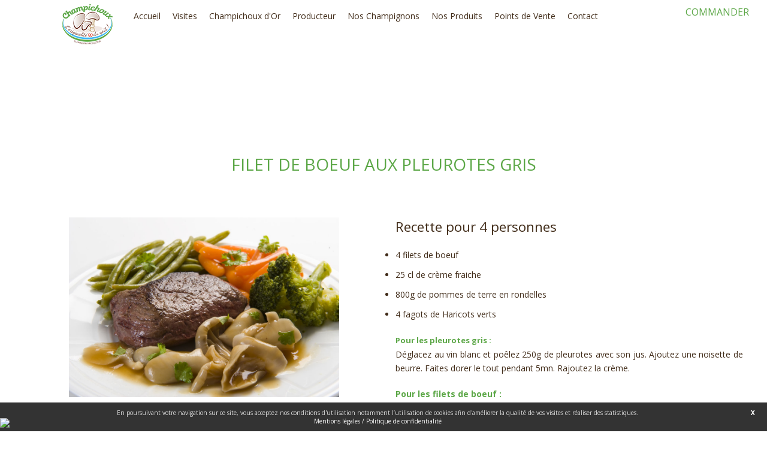

--- FILE ---
content_type: text/html; charset=utf-8
request_url: https://www.champichoux.fr/recettes/filet-de-boeuf-aux-pleurotes-gris
body_size: 48114
content:
<!DOCTYPE HTML><html><head><title>Filet de boeuf aux pleurotes gris | CHAMPICHOUX - Producteur de champignons - Geispolsheim Alsace France</title><meta http-equiv="CACHE-CONTROL" content="public" /><meta charset="UTF-8"><meta http-equiv="Content-Type" content="text/html; charset=UTF-8" /><meta http-equiv="Content-Language" content="fr"><meta name="description" content="Recette pour 4 personnes"/><meta name="keywords" content="champignons - pleurote - shiitake - tourte - lentin de chêne- Geispolsheim - Strasbourg- Alsace - ferme - vhampig"/><meta http-equiv="X-UA-Compatible" content="IE=edge" /><meta property="og:title" content="Filet de boeuf aux pleurotes gris | CHAMPICHOUX - Producteur de champignons - Geispolsheim Alsace France" /><meta property="og:type" content="website" /><meta property="og:url" content="https://www.champichoux.fr/recettes/filet-de-boeuf-aux-pleurotes-gris" /><meta property="og:description" content="Recette pour 4 personnes" /><meta property="og:image" content="https://www.champichoux.fr/dossiers/racine/articles/acc_5658-copie-0.JPG" /><meta itemprop="thumbnailUrl" content="https://www.champichoux.fr/dossiers/racine/articles/acc_5658-copie-0.JPG" /><meta name="viewport" content="width=device-width,minimum-scale=1.0,initial-scale=1.0,maximum-scale=1.0" /><link rel="icon" href="https://www.champichoux.fr/dossiers/racine/logo/favicon-champichoux-0.png" /><link rel="shortcut icon" href="https://www.champichoux.fr/dossiers/racine/logo/favicon-champichoux-0.png" /><link rel="canonical" href="https://www.champichoux.fr" /><style>@font-face {
	font-family: Flaticon;
	src: url(https://www.champichoux.fr/core/fonts/flaticon.eot);
	src: url(https://www.champichoux.fr/core/fonts/flaticon.eot#iefix) format("embedded-opentype"),
	url(https://www.champichoux.fr/core/fonts/flaticon.woff) format("woff"),
	url(https://www.champichoux.fr/core/fonts/flaticon.ttf) format("truetype"),
	url(https://www.champichoux.fr/core/fonts/flaticon.svg) format("svg");
	font-weight: normal;
	font-style: normal;
}
[class^=flaticon-]:before, [class*=" flaticon-"]:before,
[class^=flaticon-]:after, [class*=" flaticon-"]:after {   
	font-family: Flaticon;
        font-size: 20px;
font-style: normal;
margin-left: 20px;
}.flaticon-active5:before {
	content: "\e000";
}
.flaticon-add13:before {
	content: "\e001";
}
.flaticon-alarm68:before {
	content: "\e002";
}
.flaticon-bag45:before {
	content: "\e003";
}
.flaticon-balance6:before {
	content: "\e004";
}
.flaticon-basket30:before {
	content: "\e005";
}
.flaticon-battery166:before {
	content: "\e006";
}
.flaticon-battery167:before {
	content: "\e007";
}
.flaticon-battery168:before {
	content: "\e008";
}
.flaticon-battery169:before {
	content: "\e009";
}
.flaticon-bin9:before {
	content: "\e00a";
}
.flaticon-book244:before {
	content: "\e00b";
}
.flaticon-briefcase65:before {
	content: "\e00c";
}
.flaticon-bulb19:before {
	content: "\e00d";
}
.flaticon-button14:before {
	content: "\e00e";
}
.flaticon-cake30:before {
	content: "\e00f";
}
.flaticon-calendar1:before {
	content: "\e010";
}
.flaticon-call56:before {
	content: "\e011";
}
.flaticon-camera104:before {
	content: "\e012";
}
.flaticon-camera105:before {
	content: "\e013";
}
.flaticon-cancel22:before {
	content: "\e014";
}
.flaticon-cart:before {
	content: "\e015";
}
.flaticon-caution7:before {
	content: "\e016";
}
.flaticon-chain8:before {
	content: "\e017";
}
.flaticon-chart45:before {
	content: "\e018";
}
.flaticon-chart46:before {
	content: "\e019";
}
.flaticon-chart47:before {
	content: "\e01a";
}
.flaticon-check64:before {
	content: "\e01b";
}
.flaticon-cloud334:before {
	content: "\e01c";
}
.flaticon-cloudy:before {
	content: "\e01d";
}
.flaticon-cocktail:before {
	content: "\e01e";
}
.flaticon-coverage1:before {
	content: "\e01f";
}
.flaticon-cropping4:before {
	content: "\e020";
}
.flaticon-cup55:before {
	content: "\e021";
}
.flaticon-dish7:before {
	content: "\e022";
}
.flaticon-down126:before {
	content: "\e023";
}
.flaticon-download181:before {
	content: "\e024";
}
.flaticon-download3:before {
	content: "\e025";
}
.flaticon-envelope54:before {
	content: "\e026";
}
.flaticon-favourite24:before {
	content: "\e027";
}
.flaticon-flag86:before {
	content: "\e028";
}
.flaticon-flask16:before {
	content: "\e029";
}
.flaticon-folder256:before {
	content: "\e02a";
}
.flaticon-garbage13:before {
	content: "\e02b";
}
.flaticon-gift84:before {
	content: "\e02c";
}
.flaticon-globe32:before {
	content: "\e02d";
}
.flaticon-graduation1:before {
	content: "\e02e";
}
.flaticon-hand223:before {
	content: "\e02f";
}
.flaticon-hand224:before {
	content: "\e030";
}
.flaticon-hand225:before {
	content: "\e031";
}
.flaticon-hand226:before {
	content: "\e032";
}
.flaticon-home166:before {
	content: "\e033";
}
.flaticon-label36:before {
	content: "\e034";
}
.flaticon-lcd2:before {
	content: "\e035";
}
.flaticon-left15:before {
	content: "\e036";
}
.flaticon-like80:before {
	content: "\e037";
}
.flaticon-location67:before {
	content: "\e038";
}
.flaticon-location68:before {
	content: "\e039";
}
.flaticon-magnifier52:before {
	content: "\e03a";
}
.flaticon-medal1:before {
	content: "\e03b";
}
.flaticon-message30:before {
	content: "\e03c";
}
.flaticon-message31:before {
	content: "\e03d";
}
.flaticon-microphone:before {
	content: "\e03e";
}
.flaticon-mobile phone20:before {
	content: "\e03f";
}
.flaticon-mute39:before {
	content: "\e040";
}
.flaticon-note54:before {
	content: "\e041";
}
.flaticon-notebook79:before {
	content: "\e042";
}
.flaticon-notes26:before {
	content: "\e043";
}
.flaticon-notes27:before {
	content: "\e044";
}
.flaticon-outbox4:before {
	content: "\e045";
}
.flaticon-padlock70:before {
	content: "\e046";
}
.flaticon-padlock71:before {
	content: "\e047";
}
.flaticon-password19:before {
	content: "\e048";
}
.flaticon-pencil124:before {
	content: "\e049";
}
.flaticon-pin60:before {
	content: "\e04a";
}
.flaticon-pin61:before {
	content: "\e04b";
}
.flaticon-play120:before {
	content: "\e04c";
}
.flaticon-power:before {
	content: "\e04d";
}
.flaticon-profile29:before {
	content: "\e04e";
}
.flaticon-question57:before {
	content: "\e04f";
}
.flaticon-rain2:before {
	content: "\e050";
}
.flaticon-repair17:before {
	content: "\e051";
}
.flaticon-right11:before {
	content: "\e052";
}
.flaticon-sand26:before {
	content: "\e053";
}
.flaticon-screwdriver26:before {
	content: "\e054";
}
.flaticon-setting5:before {
	content: "\e055";
}
.flaticon-sheet3:before {
	content: "\e056";
}
.flaticon-smartphone42:before {
	content: "\e057";
}
.flaticon-soft4:before {
	content: "\e058";
}
.flaticon-sound40:before {
	content: "\e059";
}
.flaticon-speaker121:before {
	content: "\e05a";
}
.flaticon-thermometer61:before {
	content: "\e05b";
}
.flaticon-tv30:before {
	content: "\e05c";
}
.flaticon-up7:before {
	content: "\e05d";
}
.flaticon-update22:before {
	content: "\e05e";
}
.flaticon-update23:before {
	content: "\e05f";
}
.flaticon-view28:before {
	content: "\e060";
}
.flaticon-wallet35:before {
	content: "\e061";
}
.flaticon-wand2:before {
	content: "\e062";
}
.flaticon-wealth:before {
	content: "\e063";
}</style>	<style>/*!
 *  Font Awesome 4.1.0 by @davegandy - http://fontawesome.io - @fontawesome
 *  License - http://fontawesome.io/license (Font: SIL OFL 1.1, CSS: MIT License)
 */

@font-face {
  font-family: FontAwesome;
  src: url(https://www.champichoux.fr/core/fonts/fontawesome-webfont.eot?v=4.1.0);
  src: url(https://www.champichoux.fr/core/fonts/fontawesome-webfont.eot?#iefix&v=4.1.0) format('embedded-opentype'), url(https://www.champichoux.fr/core/fonts/fontawesome-webfont.woff?v=4.1.0) format('woff'), url(https://www.champichoux.fr/core/fonts/fontawesome-webfont.ttf?v=4.1.0) format('truetype'), url(https://www.champichoux.fr/core/fonts/fontawesome-webfont.svg?v=4.1.0#fontawesomeregular) format('svg');
  font-weight: normal;
  font-style: normal;
}
.fa {
  display: inline-block;
  font-family: FontAwesome;
  font-style: normal;
  font-weight: normal;
  line-height: 1;
  -webkit-font-smoothing: antialiased;
  -moz-osx-font-smoothing: grayscale;
}

.fa-lg {
  font-size: 1.33333333em;
  line-height: .75em;
  vertical-align: -15%;
}
.fa-2x {
  font-size: 2em;
}
.fa-3x {
  font-size: 3em;
}
.fa-4x {
  font-size: 4em;
}
.fa-5x {
  font-size: 5em;
}
.fa-fw {
  width: 1.28571429em;
  text-align: center;
}
.fa-ul {
  padding-left: 0;
  margin-left: 2.14285714em;
  list-style-type: none;
}
.fa-ul > li {
  position: relative;
}
.fa-li {
  position: absolute;
  left: -2.14285714em;
  width: 2.14285714em;
  top: .14285714em;
  text-align: center;
}
.fa-li.fa-lg {
  left: -1.85714286em;
}
.fa-border {
  padding: .2em .25em .15em;
  border: solid .08em #eee;
  border-radius: .1em;
}
.pull-right {
  float: right;
}
.pull-left {
  float: left;
}
.fa.pull-left {
  margin-right: .3em;
}
.fa.pull-right {
  margin-left: .3em;
}
.fa-spin {
  -webkit-animation: spin 2s infinite linear;
  -moz-animation: spin 2s infinite linear;
  -o-animation: spin 2s infinite linear;
  animation: spin 2s infinite linear;
}
@-moz-keyframes spin {
  0 {
    -moz-transform: rotate(0deg);
  }
  100% {
    -moz-transform: rotate(359deg);
  }
}
@-webkit-keyframes spin {
  0 {
    -webkit-transform: rotate(0deg);
  }
  100% {
    -webkit-transform: rotate(359deg);
  }
}
@-o-keyframes spin {
  0 {
    -o-transform: rotate(0deg);
  }
  100% {
    -o-transform: rotate(359deg);
  }
}
@keyframes spin {
  0 {
    -webkit-transform: rotate(0deg);
    transform: rotate(0deg);
  }
  100% {
    -webkit-transform: rotate(359deg);
    transform: rotate(359deg);
  }
}
.fa-rotate-90 {
  filter: progid:DXImageTransform.Microsoft.BasicImage(rotation=1);
  -webkit-transform: rotate(90deg);
  -moz-transform: rotate(90deg);
  -ms-transform: rotate(90deg);
  -o-transform: rotate(90deg);
  transform: rotate(90deg);
}
.fa-rotate-180 {
  filter: progid:DXImageTransform.Microsoft.BasicImage(rotation=2);
  -webkit-transform: rotate(180deg);
  -moz-transform: rotate(180deg);
  -ms-transform: rotate(180deg);
  -o-transform: rotate(180deg);
  transform: rotate(180deg);
}
.fa-rotate-270 {
  filter: progid:DXImageTransform.Microsoft.BasicImage(rotation=3);
  -webkit-transform: rotate(270deg);
  -moz-transform: rotate(270deg);
  -ms-transform: rotate(270deg);
  -o-transform: rotate(270deg);
  transform: rotate(270deg);
}
.fa-flip-horizontal {
  filter: progid:DXImageTransform.Microsoft.BasicImage(rotation=0, mirror=1);
  -webkit-transform: scale(-1, 1);
  -moz-transform: scale(-1, 1);
  -ms-transform: scale(-1, 1);
  -o-transform: scale(-1, 1);
  transform: scale(-1, 1);
}
.fa-flip-vertical {
  filter: progid:DXImageTransform.Microsoft.BasicImage(rotation=2, mirror=1);
  -webkit-transform: scale(1, -1);
  -moz-transform: scale(1, -1);
  -ms-transform: scale(1, -1);
  -o-transform: scale(1, -1);
  transform: scale(1, -1);
}
.fa-stack {
  position: relative;
  display: inline-block;
  width: 2em;
  height: 2em;
  line-height: 2em;
  vertical-align: middle;
}
.fa-stack-1x,
.fa-stack-2x {
  position: absolute;
  left: 0;
  width: 100%;
  text-align: center;
}
.fa-stack-1x {
  line-height: inherit;
}
.fa-stack-2x {
  font-size: 2em;
}
.fa-inverse {
  color: #fff;
}

.fa-glass:before {
  content: "\f000";
}
.fa-music:before {
  content: "\f001";
}
.fa-search:before {
  content: "\f002";
}
.fa-envelope-o:before {
  content: "\f003";
}
.fa-heart:before {
  content: "\f004";
}
.fa-star:before {
  content: "\f005";
}
.fa-star-o:before {
  content: "\f006";
}
.fa-user:before {
  content: "\f007";
}
.fa-film:before {
  content: "\f008";
}
.fa-th-large:before {
  content: "\f009";
}
.fa-th:before {
  content: "\f00a";
}
.fa-th-list:before {
  content: "\f00b";
}
.fa-check:before {
  content: "\f00c";
}
.fa-times:before {
  content: "\f00d";
}
.fa-search-plus:before {
  content: "\f00e";
}
.fa-search-minus:before {
  content: "\f010";
}
.fa-power-off:before {
  content: "\f011";
}
.fa-signal:before {
  content: "\f012";
}
.fa-gear:before,
.fa-cog:before {
  content: "\f013";
}
.fa-trash-o:before {
  content: "\f014";
}
.fa-home:before {
  content: "\f015";
}
.fa-file-o:before {
  content: "\f016";
}
.fa-clock-o:before {
  content: "\f017";
}
.fa-road:before {
  content: "\f018";
}
.fa-download:before {
  content: "\f019";
}
.fa-arrow-circle-o-down:before {
  content: "\f01a";
}
.fa-arrow-circle-o-up:before {
  content: "\f01b";
}
.fa-inbox:before {
  content: "\f01c";
}
.fa-play-circle-o:before {
  content: "\f01d";
}
.fa-rotate-right:before,
.fa-repeat:before {
  content: "\f01e";
}
.fa-refresh:before {
  content: "\f021";
}
.fa-list-alt:before {
  content: "\f022";
}
.fa-lock:before {
  content: "\f023";
}
.fa-flag:before {
  content: "\f024";
}
.fa-headphones:before {
  content: "\f025";
}
.fa-volume-off:before {
  content: "\f026";
}
.fa-volume-down:before {
  content: "\f027";
}
.fa-volume-up:before {
  content: "\f028";
}
.fa-qrcode:before {
  content: "\f029";
}
.fa-barcode:before {
  content: "\f02a";
}
.fa-tag:before {
  content: "\f02b";
}
.fa-tags:before {
  content: "\f02c";
}
.fa-book:before {
  content: "\f02d";
}
.fa-bookmark:before {
  content: "\f02e";
}
.fa-print:before {
  content: "\f02f";
}
.fa-camera:before {
  content: "\f030";
}
.fa-font:before {
  content: "\f031";
}
.fa-bold:before {
  content: "\f032";
}
.fa-italic:before {
  content: "\f033";
}
.fa-text-height:before {
  content: "\f034";
}
.fa-text-width:before {
  content: "\f035";
}
.fa-align-left:before {
  content: "\f036";
}
.fa-align-center:before {
  content: "\f037";
}
.fa-align-right:before {
  content: "\f038";
}
.fa-align-justify:before {
  content: "\f039";
}
.fa-list:before {
  content: "\f03a";
}
.fa-dedent:before,
.fa-outdent:before {
  content: "\f03b";
}
.fa-indent:before {
  content: "\f03c";
}
.fa-video-camera:before {
  content: "\f03d";
}
.fa-photo:before,
.fa-image:before,
.fa-picture-o:before {
  content: "\f03e";
}
.fa-pencil:before {
  content: "\f040";
}
.fa-map-marker:before {
  content: "\f041";
}
.fa-adjust:before {
  content: "\f042";
}
.fa-tint:before {
  content: "\f043";
}
.fa-edit:before,
.fa-pencil-square-o:before {
  content: "\f044";
}
.fa-share-square-o:before {
  content: "\f045";
}
.fa-check-square-o:before {
  content: "\f046";
}
.fa-arrows:before {
  content: "\f047";
}
.fa-step-backward:before {
  content: "\f048";
}
.fa-fast-backward:before {
  content: "\f049";
}
.fa-backward:before {
  content: "\f04a";
}
.fa-play:before {
  content: "\f04b";
}
.fa-pause:before {
  content: "\f04c";
}
.fa-stop:before {
  content: "\f04d";
}
.fa-forward:before {
  content: "\f04e";
}
.fa-fast-forward:before {
  content: "\f050";
}
.fa-step-forward:before {
  content: "\f051";
}
.fa-eject:before {
  content: "\f052";
}
.fa-chevron-left:before {
  content: "\f053";
}
.fa-chevron-right:before {
  content: "\f054";
}
.fa-plus-circle:before {
  content: "\f055";
}
.fa-minus-circle:before {
  content: "\f056";
}
.fa-times-circle:before {
  content: "\f057";
}
.fa-check-circle:before {
  content: "\f058";
}
.fa-question-circle:before {
  content: "\f059";
}
.fa-info-circle:before {
  content: "\f05a";
}
.fa-crosshairs:before {
  content: "\f05b";
}
.fa-times-circle-o:before {
  content: "\f05c";
}
.fa-check-circle-o:before {
  content: "\f05d";
}
.fa-ban:before {
  content: "\f05e";
}
.fa-arrow-left:before {
  content: "\f060";
}
.fa-arrow-right:before {
  content: "\f061";
}
.fa-arrow-up:before {
  content: "\f062";
}
.fa-arrow-down:before {
  content: "\f063";
}
.fa-mail-forward:before,
.fa-share:before {
  content: "\f064";
}
.fa-expand:before {
  content: "\f065";
}
.fa-compress:before {
  content: "\f066";
}
.fa-plus:before {
  content: "\f067";
}
.fa-minus:before {
  content: "\f068";
}
.fa-asterisk:before {
  content: "\f069";
}
.fa-exclamation-circle:before {
  content: "\f06a";
}
.fa-gift:before {
  content: "\f06b";
}
.fa-leaf:before {
  content: "\f06c";
}
.fa-fire:before {
  content: "\f06d";
}
.fa-eye:before {
  content: "\f06e";
}
.fa-eye-slash:before {
  content: "\f070";
}
.fa-warning:before,
.fa-exclamation-triangle:before {
  content: "\f071";
}
.fa-plane:before {
  content: "\f072";
}
.fa-calendar:before {
  content: "\f073";
}
.fa-random:before {
  content: "\f074";
}
.fa-comment:before {
  content: "\f075";
}
.fa-magnet:before {
  content: "\f076";
}
.fa-chevron-up:before {
  content: "\f077";
}
.fa-chevron-down:before {
  content: "\f078";
}
.fa-retweet:before {
  content: "\f079";
}
.fa-shopping-cart:before {
  content: "\f07a";
}
.fa-folder:before {
  content: "\f07b";
}
.fa-folder-open:before {
  content: "\f07c";
}
.fa-arrows-v:before {
  content: "\f07d";
}
.fa-arrows-h:before {
  content: "\f07e";
}
.fa-bar-chart-o:before {
  content: "\f080";
}
.fa-twitter-square:before {
  content: "\f081";
}
.fa-facebook-square:before {
  content: "\f082";
}
.fa-camera-retro:before {
  content: "\f083";
}
.fa-key:before {
  content: "\f084";
}
.fa-gears:before,
.fa-cogs:before {
  content: "\f085";
}
.fa-comments:before {
  content: "\f086";
}
.fa-thumbs-o-up:before {
  content: "\f087";
}
.fa-thumbs-o-down:before {
  content: "\f088";
}
.fa-star-half:before {
  content: "\f089";
}
.fa-heart-o:before {
  content: "\f08a";
}
.fa-sign-out:before {
  content: "\f08b";
}
.fa-linkedin-square:before {
  content: "\f08c";
}
.fa-thumb-tack:before {
  content: "\f08d";
}
.fa-external-link:before {
  content: "\f08e";
}
.fa-sign-in:before {
  content: "\f090";
}
.fa-trophy:before {
  content: "\f091";
}
.fa-github-square:before {
  content: "\f092";
}
.fa-upload:before {
  content: "\f093";
}
.fa-lemon-o:before {
  content: "\f094";
}
.fa-phone:before {
  content: "\f095";
}
.fa-square-o:before {
  content: "\f096";
}
.fa-bookmark-o:before {
  content: "\f097";
}
.fa-phone-square:before {
  content: "\f098";
}
.fa-twitter:before {
  content: "\f099";
}
.fa-facebook:before {
  content: "\f09a";
}
.fa-github:before {
  content: "\f09b";
}
.fa-unlock:before {
  content: "\f09c";
}
.fa-credit-card:before {
  content: "\f09d";
}
.fa-rss:before {
  content: "\f09e";
}
.fa-hdd-o:before {
  content: "\f0a0";
}
.fa-bullhorn:before {
  content: "\f0a1";
}
.fa-bell:before {
  content: "\f0f3";
}
.fa-certificate:before {
  content: "\f0a3";
}
.fa-hand-o-right:before {
  content: "\f0a4";
}
.fa-hand-o-left:before {
  content: "\f0a5";
}
.fa-hand-o-up:before {
  content: "\f0a6";
}
.fa-hand-o-down:before {
  content: "\f0a7";
}
.fa-arrow-circle-left:before {
  content: "\f0a8";
}
.fa-arrow-circle-right:before {
  content: "\f0a9";
}
.fa-arrow-circle-up:before {
  content: "\f0aa";
}
.fa-arrow-circle-down:before {
  content: "\f0ab";
}
.fa-globe:before {
  content: "\f0ac";
}
.fa-wrench:before {
  content: "\f0ad";
}
.fa-tasks:before {
  content: "\f0ae";
}
.fa-filter:before {
  content: "\f0b0";
}
.fa-briefcase:before {
  content: "\f0b1";
}
.fa-arrows-alt:before {
  content: "\f0b2";
}
.fa-group:before,
.fa-users:before {
  content: "\f0c0";
}
.fa-chain:before,
.fa-link:before {
  content: "\f0c1";
}
.fa-cloud:before {
  content: "\f0c2";
}
.fa-flask:before {
  content: "\f0c3";
}
.fa-cut:before,
.fa-scissors:before {
  content: "\f0c4";
}
.fa-copy:before,
.fa-files-o:before {
  content: "\f0c5";
}
.fa-paperclip:before {
  content: "\f0c6";
}
.fa-save:before,
.fa-floppy-o:before {
  content: "\f0c7";
}
.fa-square:before {
  content: "\f0c8";
}
.fa-navicon:before,
.fa-reorder:before,
.fa-bars:before {
  content: "\f0c9";
}
.fa-list-ul:before {
  content: "\f0ca";
}
.fa-list-ol:before {
  content: "\f0cb";
}
.fa-strikethrough:before {
  content: "\f0cc";
}
.fa-underline:before {
  content: "\f0cd";
}
.fa-table:before {
  content: "\f0ce";
}
.fa-magic:before {
  content: "\f0d0";
}
.fa-truck:before {
  content: "\f0d1";
}
.fa-pinterest:before {
  content: "\f0d2";
}
.fa-pinterest-square:before {
  content: "\f0d3";
}
.fa-google-plus-square:before {
  content: "\f0d4";
}
.fa-google-plus:before {
  content: "\f0d5";
}
.fa-money:before {
  content: "\f0d6";
}
.fa-caret-down:before {
  content: "\f0d7";
}
.fa-caret-up:before {
  content: "\f0d8";
}
.fa-caret-left:before {
  content: "\f0d9";
}
.fa-caret-right:before {
  content: "\f0da";
}
.fa-columns:before {
  content: "\f0db";
}
.fa-unsorted:before,
.fa-sort:before {
  content: "\f0dc";
}
.fa-sort-down:before,
.fa-sort-desc:before {
  content: "\f0dd";
}
.fa-sort-up:before,
.fa-sort-asc:before {
  content: "\f0de";
}
.fa-envelope:before {
  content: "\f0e0";
}
.fa-linkedin:before {
  content: "\f0e1";
}
.fa-rotate-left:before,
.fa-undo:before {
  content: "\f0e2";
}
.fa-legal:before,
.fa-gavel:before {
  content: "\f0e3";
}
.fa-dashboard:before,
.fa-tachometer:before {
  content: "\f0e4";
}
.fa-comment-o:before {
  content: "\f0e5";
}
.fa-comments-o:before {
  content: "\f0e6";
}
.fa-flash:before,
.fa-bolt:before {
  content: "\f0e7";
}
.fa-sitemap:before {
  content: "\f0e8";
}
.fa-umbrella:before {
  content: "\f0e9";
}
.fa-paste:before,
.fa-clipboard:before {
  content: "\f0ea";
}
.fa-lightbulb-o:before {
  content: "\f0eb";
}
.fa-exchange:before {
  content: "\f0ec";
}
.fa-cloud-download:before {
  content: "\f0ed";
}
.fa-cloud-upload:before {
  content: "\f0ee";
}
.fa-user-md:before {
  content: "\f0f0";
}
.fa-stethoscope:before {
  content: "\f0f1";
}
.fa-suitcase:before {
  content: "\f0f2";
}
.fa-bell-o:before {
  content: "\f0a2";
}
.fa-coffee:before {
  content: "\f0f4";
}
.fa-cutlery:before {
  content: "\f0f5";
}
.fa-file-text-o:before {
  content: "\f0f6";
}
.fa-building-o:before {
  content: "\f0f7";
}
.fa-hospital-o:before {
  content: "\f0f8";
}
.fa-ambulance:before {
  content: "\f0f9";
}
.fa-medkit:before {
  content: "\f0fa";
}
.fa-fighter-jet:before {
  content: "\f0fb";
}
.fa-beer:before {
  content: "\f0fc";
}
.fa-h-square:before {
  content: "\f0fd";
}
.fa-plus-square:before {
  content: "\f0fe";
}
.fa-angle-double-left:before {
  content: "\f100";
}
.fa-angle-double-right:before {
  content: "\f101";
}
.fa-angle-double-up:before {
  content: "\f102";
}
.fa-angle-double-down:before {
  content: "\f103";
}
.fa-angle-left:before {
  content: "\f104";
}
.fa-angle-right:before {
  content: "\f105";
}
.fa-angle-up:before {
  content: "\f106";
}
.fa-angle-down:before {
  content: "\f107";
}
.fa-desktop:before {
  content: "\f108";
}
.fa-laptop:before {
  content: "\f109";
}
.fa-tablet:before {
  content: "\f10a";
}
.fa-mobile-phone:before,
.fa-mobile:before {
  content: "\f10b";
}
.fa-circle-o:before {
  content: "\f10c";
}
.fa-quote-left:before {
  content: "\f10d";
}
.fa-quote-right:before {
  content: "\f10e";
}
.fa-spinner:before {
  content: "\f110";
}
.fa-circle:before {
  content: "\f111";
}
.fa-mail-reply:before,
.fa-reply:before {
  content: "\f112";
}
.fa-github-alt:before {
  content: "\f113";
}
.fa-folder-o:before {
  content: "\f114";
}
.fa-folder-open-o:before {
  content: "\f115";
}
.fa-smile-o:before {
  content: "\f118";
}
.fa-frown-o:before {
  content: "\f119";
}
.fa-meh-o:before {
  content: "\f11a";
}
.fa-gamepad:before {
  content: "\f11b";
}
.fa-keyboard-o:before {
  content: "\f11c";
}
.fa-flag-o:before {
  content: "\f11d";
}
.fa-flag-checkered:before {
  content: "\f11e";
}
.fa-terminal:before {
  content: "\f120";
}
.fa-code:before {
  content: "\f121";
}
.fa-mail-reply-all:before,
.fa-reply-all:before {
  content: "\f122";
}
.fa-star-half-empty:before,
.fa-star-half-full:before,
.fa-star-half-o:before {
  content: "\f123";
}
.fa-location-arrow:before {
  content: "\f124";
}
.fa-crop:before {
  content: "\f125";
}
.fa-code-fork:before {
  content: "\f126";
}
.fa-unlink:before,
.fa-chain-broken:before {
  content: "\f127";
}
.fa-question:before {
  content: "\f128";
}
.fa-info:before {
  content: "\f129";
}
.fa-exclamation:before {
  content: "\f12a";
}
.fa-superscript:before {
  content: "\f12b";
}
.fa-subscript:before {
  content: "\f12c";
}
.fa-eraser:before {
  content: "\f12d";
}
.fa-puzzle-piece:before {
  content: "\f12e";
}
.fa-microphone:before {
  content: "\f130";
}
.fa-microphone-slash:before {
  content: "\f131";
}
.fa-shield:before {
  content: "\f132";
}
.fa-calendar-o:before {
  content: "\f133";
}
.fa-fire-extinguisher:before {
  content: "\f134";
}
.fa-rocket:before {
  content: "\f135";
}
.fa-maxcdn:before {
  content: "\f136";
}
.fa-chevron-circle-left:before {
  content: "\f137";
}
.fa-chevron-circle-right:before {
  content: "\f138";
}
.fa-chevron-circle-up:before {
  content: "\f139";
}
.fa-chevron-circle-down:before {
  content: "\f13a";
}
.fa-html5:before {
  content: "\f13b";
}
.fa-css3:before {
  content: "\f13c";
}
.fa-anchor:before {
  content: "\f13d";
}
.fa-unlock-alt:before {
  content: "\f13e";
}
.fa-bullseye:before {
  content: "\f140";
}
.fa-ellipsis-h:before {
  content: "\f141";
}
.fa-ellipsis-v:before {
  content: "\f142";
}
.fa-rss-square:before {
  content: "\f143";
}
.fa-play-circle:before {
  content: "\f144";
}
.fa-ticket:before {
  content: "\f145";
}
.fa-minus-square:before {
  content: "\f146";
}
.fa-minus-square-o:before {
  content: "\f147";
}
.fa-level-up:before {
  content: "\f148";
}
.fa-level-down:before {
  content: "\f149";
}
.fa-check-square:before {
  content: "\f14a";
}
.fa-pencil-square:before {
  content: "\f14b";
}
.fa-external-link-square:before {
  content: "\f14c";
}
.fa-share-square:before {
  content: "\f14d";
}
.fa-compass:before {
  content: "\f14e";
}
.fa-toggle-down:before,
.fa-caret-square-o-down:before {
  content: "\f150";
}
.fa-toggle-up:before,
.fa-caret-square-o-up:before {
  content: "\f151";
}
.fa-toggle-right:before,
.fa-caret-square-o-right:before {
  content: "\f152";
}
.fa-euro:before,
.fa-eur:before {
  content: "\f153";
}
.fa-gbp:before {
  content: "\f154";
}
.fa-dollar:before,
.fa-usd:before {
  content: "\f155";
}
.fa-rupee:before,
.fa-inr:before {
  content: "\f156";
}
.fa-cny:before,
.fa-rmb:before,
.fa-yen:before,
.fa-jpy:before {
  content: "\f157";
}
.fa-ruble:before,
.fa-rouble:before,
.fa-rub:before {
  content: "\f158";
}
.fa-won:before,
.fa-krw:before {
  content: "\f159";
}
.fa-bitcoin:before,
.fa-btc:before {
  content: "\f15a";
}
.fa-file:before {
  content: "\f15b";
}
.fa-file-text:before {
  content: "\f15c";
}
.fa-sort-alpha-asc:before {
  content: "\f15d";
}
.fa-sort-alpha-desc:before {
  content: "\f15e";
}
.fa-sort-amount-asc:before {
  content: "\f160";
}
.fa-sort-amount-desc:before {
  content: "\f161";
}
.fa-sort-numeric-asc:before {
  content: "\f162";
}
.fa-sort-numeric-desc:before {
  content: "\f163";
}
.fa-thumbs-up:before {
  content: "\f164";
}
.fa-thumbs-down:before {
  content: "\f165";
}
.fa-youtube-square:before {
  content: "\f166";
}
.fa-youtube:before {
  content: "\f167";
}
.fa-xing:before {
  content: "\f168";
}
.fa-xing-square:before {
  content: "\f169";
}
.fa-youtube-play:before {
  content: "\f16a";
}
.fa-dropbox:before {
  content: "\f16b";
}
.fa-stack-overflow:before {
  content: "\f16c";
}
.fa-instagram:before {
  content: "\f16d";
}
.fa-flickr:before {
  content: "\f16e";
}
.fa-adn:before {
  content: "\f170";
}
.fa-bitbucket:before {
  content: "\f171";
}
.fa-bitbucket-square:before {
  content: "\f172";
}
.fa-tumblr:before {
  content: "\f173";
}
.fa-tumblr-square:before {
  content: "\f174";
}
.fa-long-arrow-down:before {
  content: "\f175";
}
.fa-long-arrow-up:before {
  content: "\f176";
}
.fa-long-arrow-left:before {
  content: "\f177";
}
.fa-long-arrow-right:before {
  content: "\f178";
}
.fa-apple:before {
  content: "\f179";
}
.fa-windows:before {
  content: "\f17a";
}
.fa-android:before {
  content: "\f17b";
}
.fa-linux:before {
  content: "\f17c";
}
.fa-dribbble:before {
  content: "\f17d";
}
.fa-skype:before {
  content: "\f17e";
}
.fa-foursquare:before {
  content: "\f180";
}
.fa-trello:before {
  content: "\f181";
}
.fa-female:before {
  content: "\f182";
}
.fa-male:before {
  content: "\f183";
}
.fa-gittip:before {
  content: "\f184";
}
.fa-sun-o:before {
  content: "\f185";
}
.fa-moon-o:before {
  content: "\f186";
}
.fa-archive:before {
  content: "\f187";
}
.fa-bug:before {
  content: "\f188";
}
.fa-vk:before {
  content: "\f189";
}
.fa-weibo:before {
  content: "\f18a";
}
.fa-renren:before {
  content: "\f18b";
}
.fa-pagelines:before {
  content: "\f18c";
}
.fa-stack-exchange:before {
  content: "\f18d";
}
.fa-arrow-circle-o-right:before {
  content: "\f18e";
}
.fa-arrow-circle-o-left:before {
  content: "\f190";
}
.fa-toggle-left:before,
.fa-caret-square-o-left:before {
  content: "\f191";
}
.fa-dot-circle-o:before {
  content: "\f192";
}
.fa-wheelchair:before {
  content: "\f193";
}
.fa-vimeo-square:before {
  content: "\f194";
}
.fa-turkish-lira:before,
.fa-try:before {
  content: "\f195";
}
.fa-plus-square-o:before {
  content: "\f196";
}
.fa-space-shuttle:before {
  content: "\f197";
}
.fa-slack:before {
  content: "\f198";
}
.fa-envelope-square:before {
  content: "\f199";
}
.fa-wordpress:before {
  content: "\f19a";
}
.fa-openid:before {
  content: "\f19b";
}
.fa-institution:before,
.fa-bank:before,
.fa-university:before {
  content: "\f19c";
}
.fa-mortar-board:before,
.fa-graduation-cap:before {
  content: "\f19d";
}
.fa-yahoo:before {
  content: "\f19e";
}
.fa-google:before {
  content: "\f1a0";
}
.fa-reddit:before {
  content: "\f1a1";
}
.fa-reddit-square:before {
  content: "\f1a2";
}
.fa-stumbleupon-circle:before {
  content: "\f1a3";
}
.fa-stumbleupon:before {
  content: "\f1a4";
}
.fa-delicious:before {
  content: "\f1a5";
}
.fa-digg:before {
  content: "\f1a6";
}
.fa-pied-piper-square:before,
.fa-pied-piper:before {
  content: "\f1a7";
}
.fa-pied-piper-alt:before {
  content: "\f1a8";
}
.fa-drupal:before {
  content: "\f1a9";
}
.fa-joomla:before {
  content: "\f1aa";
}
.fa-language:before {
  content: "\f1ab";
}
.fa-fax:before {
  content: "\f1ac";
}
.fa-building:before {
  content: "\f1ad";
}
.fa-child:before {
  content: "\f1ae";
}
.fa-paw:before {
  content: "\f1b0";
}
.fa-spoon:before {
  content: "\f1b1";
}
.fa-cube:before {
  content: "\f1b2";
}
.fa-cubes:before {
  content: "\f1b3";
}
.fa-behance:before {
  content: "\f1b4";
}
.fa-behance-square:before {
  content: "\f1b5";
}
.fa-steam:before {
  content: "\f1b6";
}
.fa-steam-square:before {
  content: "\f1b7";
}
.fa-recycle:before {
  content: "\f1b8";
}
.fa-automobile:before,
.fa-car:before {
  content: "\f1b9";
}
.fa-cab:before,
.fa-taxi:before {
  content: "\f1ba";
}
.fa-tree:before {
  content: "\f1bb";
}
.fa-spotify:before {
  content: "\f1bc";
}
.fa-deviantart:before {
  content: "\f1bd";
}
.fa-soundcloud:before {
  content: "\f1be";
}
.fa-database:before {
  content: "\f1c0";
}
.fa-file-pdf-o:before {
  content: "\f1c1";
}
.fa-file-word-o:before {
  content: "\f1c2";
}
.fa-file-excel-o:before {
  content: "\f1c3";
}
.fa-file-powerpoint-o:before {
  content: "\f1c4";
}
.fa-file-photo-o:before,
.fa-file-picture-o:before,
.fa-file-image-o:before {
  content: "\f1c5";
}
.fa-file-zip-o:before,
.fa-file-archive-o:before {
  content: "\f1c6";
}
.fa-file-sound-o:before,
.fa-file-audio-o:before {
  content: "\f1c7";
}
.fa-file-movie-o:before,
.fa-file-video-o:before {
  content: "\f1c8";
}
.fa-file-code-o:before {
  content: "\f1c9";
}
.fa-vine:before {
  content: "\f1ca";
}
.fa-codepen:before {
  content: "\f1cb";
}
.fa-jsfiddle:before {
  content: "\f1cc";
}
.fa-life-bouy:before,
.fa-life-saver:before,
.fa-support:before,
.fa-life-ring:before {
  content: "\f1cd";
}
.fa-circle-o-notch:before {
  content: "\f1ce";
}
.fa-ra:before,
.fa-rebel:before {
  content: "\f1d0";
}
.fa-ge:before,
.fa-empire:before {
  content: "\f1d1";
}
.fa-git-square:before {
  content: "\f1d2";
}
.fa-git:before {
  content: "\f1d3";
}
.fa-hacker-news:before {
  content: "\f1d4";
}
.fa-tencent-weibo:before {
  content: "\f1d5";
}
.fa-qq:before {
  content: "\f1d6";
}
.fa-wechat:before,
.fa-weixin:before {
  content: "\f1d7";
}
.fa-send:before,
.fa-paper-plane:before {
  content: "\f1d8";
}
.fa-send-o:before,
.fa-paper-plane-o:before {
  content: "\f1d9";
}
.fa-history:before {
  content: "\f1da";
}
.fa-circle-thin:before {
  content: "\f1db";
}
.fa-header:before {
  content: "\f1dc";
}
.fa-paragraph:before {
  content: "\f1dd";
}
.fa-sliders:before {
  content: "\f1de";
}
.fa-share-alt:before {
  content: "\f1e0";
}
.fa-share-alt-square:before {
  content: "\f1e1";
}
.fa-bomb:before {
  content: "\f1e2";
}</style>	<style>html, body, div, span, applet, object, iframe,
h1, h2, h3, h4, h5, h6, p, blockquote, pre,
a, abbr, acronym, address, big, cite, code,
del, dfn, em, img, ins, kbd, q, s, samp,
small, strike, strong, sub, sup, tt, var,
b, u, i, center,
dl, dt, dd, ol, ul, li,
fieldset, form, label, legend,
table, caption, tbody, tfoot, thead, tr, th, td,
article, aside, canvas, details, embed, 
figure, figcaption, footer, header, hgroup, 
menu, nav, output, ruby, section, summary,
time, mark, audio, video {
	margin: 0;
	padding: 0;
	border: 0;
	font-size: 100%;
	font: inherit;
}

article, aside, details, figcaption, figure, 
footer, header, hgroup, menu, nav, section {
	display: block;
}
body {
	line-height: 1;
}
ol, ul {
	list-style: none;
}
blockquote, q {
	quotes: none;
}
blockquote:before, blockquote:after,
q:before, q:after {
	content: '';
	content: none;
}
table {
	border-collapse: collapse;
	border-spacing: 0;
}</style>	<style>@keyframes spin { 
        from { 
            transform: rotate(0deg); 
        } to { 
            transform: rotate(360deg); 
        }
    }

body{
    font-family:sans-serif;
    font-size:.9em;
    background:#eee;
    color:#555;
    line-height: 23px;
}

.fonticon{
    font-family:FontAwesome;
}

.fonticonlarge{
    font-size:25px;    
}
.page-monpanier .bloc_classe_interface .module_wrap{max-width:1000px;margin: 20px auto;}

#front {
	position:relative;
	transition: .5s;
    -moz-transition: .5s; 
    -webkit-transition: .5s; 
    -o-transition: .5s; 
}



#header, #middle, #navigation, #fildariane, #footer{
    position:relative; margin : 0 auto;clear:both;text-align:center;
    max-width:1050px;
}




.wrapper{border:1px solid transparent;}

#header_wrap{background:#fff;}
#navigation_wrap{background:#000;}
#footer_wrap{background:#fff;}




.active1, .green, .ok{background:#0e0;}
.mdp1{background:#0c0;}
.mdp0{background:#ee0;}
.active2, .yellow {background:#ff0;}
.active0, .grey, .ko{background:#777;}
td.active3 {
	background:url(https://www.champichoux.fr/core/images/loader_active3.gif) center no-repeat #fa0;
}
td.active4 {
	background:url(https://www.champichoux.fr/core/images/loader_active4.gif) center no-repeat #09f;
}
td.active5 {
	background:url(https://www.champichoux.fr/core/images/loader_active5.gif) center no-repeat #a00;
}
.red{background:#f00;}
.cleartheline{clear:both;}
.alignleft{float:left;margin:0 20px 20px 0}
.alignright{float:right;margin:0 0 20px 20px}
.aligncenter{display:block;margin:0 auto;}

.module{text-align:left;border:0 solid transparent;}
.module_wrap{margin:10px;background:#fff;padding:20px;border:0 solid transparent;position:relative;}



div.untiers,div.deuxtiers,.undemi,div.undemi,div.unquart,div.troisquart,div.uncinquieme,div.unsixieme,div.bloc_galerie div.fichier,div.fichier-list div.fichier{
    box-sizing: border-box;
    display:inline-block;
    vertical-align:top;
    margin:0;
    position: relative;
}

div.untiers{
    width:33%;
}

div.deuxtiers{
    width:66.3%;
}

div.undemi,div.deuxquarts,.undemi{
    width:49.8%;
}


div.unquart,div.bloc_galerie div.fichier,div.fichier-list div.fichier{
    width:19.7%;
}

div.troisquart{
    width:74.9%;
}

div.uncinquieme{
    width:16.3%;
}
div.unsixieme{
    width:16.2%;
}


div.untiers img.saezam,div.unquart img.saezam,div.undemi img.saezam{float:none;margin:10px auto ;display:block;}
div.untiers img.dim1{float:left;margin : 0 10px 0 0;}




h1.titrepicto{text-align:left;padding:1%;margin-bottom:0; text-align:center;}
h1{font-size:2em;margin-bottom:30px;}
h2{font-size:1.8em;margin-bottom:20px;}
h3{font-size:1.6em;margin-bottom:17px;}
h4{font-size:1.4em;margin-bottom:15px;}
h5{font-size:1.2em;margin-bottom:10px;}
h6{font-size:1em;margin-bottom:5px;}



div.untiers,div.unquart{text-align:center;}
b,strong{font-weight:bold;}
p,ul,ol,dl,table{margin-bottom:20px;}
p{text-align:justify;}
li{margin-bottom:10px;}
p.petit {font-size:12px;}



div.bloc_galerie div.fichier,div.fichier-list div.fichier{text-align:center;}
img.saezam{margin:20px;border:5px solid #fff;box-shadow:2px 2px 2px rgba(0,0,0,.2)}
img.youtube {max-width:250px;}
img.saezam.alignleft{margin-top:0; margin-left:0;}
img.saezam.alignright{margin-top:0; margin-right:0;}





table{width:100%;margin-bottom:30px;border:1px solid #aaa;}
table tr:nth-child(odd){
   background:#f6f6f6; 
   
}
table.notdeployed table{display: none;}
table.notdeployed tr{display:none;}
table.notdeployed tr:first-of-type{display:table-row;}
td.deployed{width:150px;}
table.choixpersonnalisation{margin-bottom:0;}
.core_core table tbody{outline:.2px solid #ccc;}
td,th{padding:10px;border:1px solid #ccc;}
td.sousliste {padding:0 0 0 50px;;border-left:1px solid #eee;}

label{min-width:100px;width:30%;display:inline-block;text-align:right;text-transform:uppercase;box-sizing: border-box;vertical-align:top;line-height:normal;margin-right:10px;padding-top:10px;}
input[type=text],input[type=email],form input[type=text],form select,form input[type=email],form input[type=password],form textarea{background:#eee;border-radius:5px;min-width:100px;margin:0 5px; width:60%;display:inline-block;text-align:left;box-sizing: border-box;padding:10px;border:1px solid #ccc;vertical-align: top;}
form input[type=text]:focus,form select:focus,form input[type=email]:focus,form input[type=password]:focus,form textarea:focus{background:#fff;}

form input[type=submit]{margin-left:10px;background:#333;color:#fff;border:0;padding:5px 20px;font-size:15px;text-transform:uppercase;box-sizing: border-box;}
form input[type=submit]:hover{background:#000; cursor:pointer;}
form textarea{min-height:200px;}



a {
    color:#333;text-decoration:none;
}
a:hover{
    color:#999;
}
a.bouton{
	transition: .2s;
    -moz-transition: .2s; 
    -webkit-transition: .2s; 
    -o-transition: .2s; 
    background:#333;display:inline-block;padding:10px 15px;color:#fff;text-shadow:1px 1px 1px #000;box-shadow:2px 2px 2px rgba(0,0,0,.2);border-radius:20px;
}
a.bouton:hover{
    background:#666;    
}
div.bouton{text-align:center;padding:20px 0;}





ol li{ list-style:number;margin-left:20px;}
ul li{ list-style:disc;margin-left:20px;}
form ul li,#menumobile li{ list-style:none;margin-left:0;}





 .imagetitre .module_wrap{  
	overflow:hidden;
     padding:0;
 }
.imagetitre h2{
    position:absolute;
    z-index:2;
     bottom:0;
    left:0;
     margin:0;
     padding-bottom:10px;
     background:rgba(0,0,0,.3);
     width:80%;
    color:#fff;
     text-align:right;padding:10%;
     transition: .3s;
    -moz-transition: .3s; 
    -webkit-transition: .3s; 
    -o-transition: .3s; 
}
#middle .imagetitre h2 a {color:#fff;}
#middle .imagetitre div.html{display:none;}
#middle .imagetitre div.html{display:none;}
#middle .imagetitre img.saezam{display:block;border:0;width:100%;height:auto;margin:0 auto;
-webkit-transition: -webkit-transform .2s ease-in-out;
    -moz-transition: -moz-transform .2s ease-in-out;
    transition: transform .2s ease-in-out;
}

#middle .imagetitre:hover h2{padding-bottom:80px;background:rgba(0,0,0,.8);}
#middle .imagetitre a.bouton{position:absolute;opacity:0;bottom:0;right:100%;z-index:2;min-width:300px;}
#middle .imagetitre:hover a.bouton{min-width:0;opacity:1;}
#middle .imagetitre:hover img.saezam{
-webkit-transform: scale(1.2) rotate(-3deg);
    -moz-transform: scale(1.2) rotate(-3deg);
    -o-transform: scale(1.2) rotate(-3deg);
    transform: scale(1.2) rotate(-3deg);
    z-index:1;
}


#sidebarL,#sidebarR,#middle{ box-sizing: border-box;}
#sidebarL_wrap,#sidebarR_wrap{display:inline-block;width:25%;vertical-align:top;}
#sidebarL .module_wrap,#sidebarR .module_wrap{background:#fff;}
#center.miseenpage-2 #middle_wrap,#center.miseenpage-3 #middle_wrap{display:inline-block; width:73%}
#center{text-align: center;vertical-align:top;}





.cp-text,.ville-text{display:inline-block;}
.tel1-text:before,.tel2-text:before{content:"tél : ";}
.fax-text:before{content:"fax : ";}
.email-text:before{content:"email : ";}
.mobile-text:before{content:"mobile : ";}



.produitliste.untiers{background:#fff;padding:10px;margin:1%;position:relative;}

@media only screen and (min-width:600px) {
    .produitliste.untiers{width:calc(100% / 3 - 2% - 4px);}
}


#infopaiement{text-align:center;max-width:800px;width:100%;}
#infopaiement .backcommande{float:left;}
#infopaiement h1{font-size:1.5em}
#infopaiement #li-create_saezam{float:right; list-style: none;}
#infopaiement p{text-align:center;}
#infopaiement a.bouton.externe{margin:20px;}

.clignoter{
    animation : clignotement .5s;
}
    
@keyframes clignotement{
    0   {opacity:1;}

	25%  {opacity:0;}

	50%  {opacity:1;}

	75%  {opacity:0;}

	100% {opacity:1;}
 }

body.menufixed #navigation_wrap{position:fixed;top:0;left:0;width:100%;z-index:4;}
body.menufixed.opened #navigation_wrap{width:calc(100% - 200px);}
body.menufixed #header_wrap{margin-bottom:50px;}

.bloc_classe_interface .total_ligne,.prix{color:#333;font-size:20px;font-weight:bold;}

.article div.fichier{float:left;}
div.untiers div.fichier,div.unquart div.fichier,div.undemi div.fichier{float:none;display:block;}

#commandeform{background:#eee;padding:20px; text-align: center;}
#commandeform label{width:100px;}
#commandeform div.bouton{padding:10px 0 0 0;}
#commandeform ul.personnalisation{margin-bottom:0;}

#primary{text-align: center;}
#primary .undemi{text-align:center;padding:2%;margin:1%;background:#fff;width:47%;min-height:270px;border:1px solid #ddd;}
#primary .undemi input[type=text],#primary .undemi input[type=email]{max-width:200px;}
#primary #livraison_selection{background:#fff; text-align:center;padding:2%;margin:2%;border:1px solid #ddd;}
div.confirmation_commande{text-align: center;margin:20px 0; background:none;}
#primary #paiement_selection {text-align: left;}
#primary #paiement_selection li{vertical-align: middle;}
#primary #paiement_selection h2{text-align: center;}
#primary #paiement_selection img.saezam{display:inline-block;width:80px;height:auto;margin:0 10px 0 0;padding:0;vertical-align: middle;}
#primary #paiement_selection label{max-width:200px;line-height: normal; text-align: left;font-size:12px;display:inline-block;vertical-align: middle;}
#primary #paiement_selection input[type=checkbox]{display:inline-block;vertical-align: middle;}


#primary #livraison_selection .undemi{border:0;padding:0;min-height:unset;}
#primary #livraison_selection li{vertical-align: middle;}
#primary #livraison_selection h2{text-align: center;}
#primary #livraison_selection img.saezam{display:inline-block;width:80px;height:auto;margin:0 10px 0 0;padding:0;vertical-align: middle;}
#primary #livraison_selection label{max-width:200px;line-height: normal; text-align: left;font-size:12px;display:inline-block;vertical-align: middle;}
#primary #livraison_selection input[type=checkbox]{display:inline-block;vertical-align: middle;}
#primary #livraison_selection #infoadresse{margin:20px 0 0 0 ;}
#primary #livraison_selection #adresselivraison{width:100%}

table.livraison{border-collapse: collapse;max-width:450px;color:#fff;margin:20px auto;}
#total_panier_aveclivraison{font-size:25px;}
table.livraison th{background:#333;border:0;border-bottom:1px solid #fff;}
.moyenpaiementhtml{max-width:800px;}
.undemi.liste{width:45%; text-align: center;margin:2%;}
.undemi.liste div.fichier{float:none; text-align: center;}

.bloc_tabs .titre_ul{text-align: center;}
.bloc_tabs .titre_ul li{display:inline-block;margin:0;}
.atab{display:block;background:#FFF;color:#333;padding:10px;margin:0;}
.atab.current{display:block;background:#333;color:#fff;padding:10px;margin:0;}




div.youtubeliste{outline:1px solid #eee;background:#fff;}
div.youtubeliste img.saezam{max-width:80%;}


p.auteur{display:none;}

#whenpanierfilled #li-create_saezam{display:none;}
#okpaiement{float:right;}

#nav-social:before{content:"";pointer-events: none;background:url(https://www.champichoux.fr/core/images/share/puce_menu.png);width:74px;height:39px;display:block;position:absolute;top:-25px;left:50%;margin-left:-38px;z-index:5;}


.commentaire .userinfo {padding:0 20px;}
div.commentaire_section div.deuxtiers {padding:10px; background: #eee;}
.commentaire {margin-bottom:20px;}

#header .bloc_logo{float:left;}
#header .bloc_logo .module_wrap{background:none;margin:0;padding:0;}

#header .bloc_langue{float:right;clear:right;}
#header .bloc_langue .module_wrap{background:none;}

#header .bloc_searchform{float:right;background:none;clear:right;}
#header .bloc_searchform .module_wrap{background:none;padding:0; text-align: right;margin:5px 0;}
#header .bloc_searchform input[type=text]{width:250px;}

#header .bloc_user_connect{float:right;background:none;clear:right;}
#header .bloc_user_connect .module_wrap{background:none;padding:0;}
#header .bloc_user_connect .module_wrap{margin:0;padding:0; line-height: 40px;}
#header .bloc_user_connect .module_wrap h2{font-size:15px;display:inline-block;margin:0;}
#header .bloc_user_connect .module_wrap ul{display:inline-block;padding:0;margin:0;}
#header .bloc_user_connect .module_wrap ul li{list-style: none;display:inline-block;padding:0;margin:0;}
#header .bloc_user_connect .module_wrap ul li a{display: inline-block;padding:0 5px;}

.userphoto{display: inline-block;}

#header .bloc_panier{
	float:right;clear:right;
	width:150px;
	transition: all  .2s ease-in-out;background:none;
}
#header .bloc_panier .module_wrap{padding:0;}
#header .bloc_panier h2{font-size:15px;float:left;}

#header .bloc_langue{
    float:right;
    margin:2px;
    padding:0;
	background:none;
    position:relative;
    z-index:10;
}

#reseausociauxcote{position: fixed;left:0;top:20%;z-index:5;}
#reseausociauxcote li {list-style:none;margin:0 0 5px 0;}
#reseausociauxcote img {width:40px;}
#reseausociauxcote li a{border-radius: 0 30px 30px 0;display:block;width:45px;padding-left:0;
	transition: .2s;-moz-transition: .2s; -webkit-transition: .2s; -o-transition: .2s; 
box-shadow: 3px 3px 3px rgba(0,0,0,.2)}
#reseausociauxcote li a:hover{padding-left:20px;}
#reseausociauxcote li a.emaillink{background:#669C41;}
#reseausociauxcote li a.facebooklink{background:#3C5B9B;}
#reseausociauxcote li a.instagramlink{background:#353535;}
#reseausociauxcote li a.twitterlink{background:#2DAAE1;}
#reseausociauxcote li a.googlelink{background:#F63E28;}
#reseausociauxcote li a.youtubelink{background:#B62025;}



.etapes_ul{ text-align:center; vertical-align: middle;margin-bottom:50px;}
.etapes_ul li{list-style:none; display:inline-block;padding:0;margin:0;}
.etapes_ul li a {display:inline-block;border:1px solid #333;padding:5px 10px;}
.etapes_ul li a.current{background:#333;color:#fff;}
.etapes_ul li:after{content:"";width:20px;height:1px;display: inline-block;border-top:1px solid #f00;margin:0 6px;}
.etapes_ul li:last-child:after{display:none;}


.tab_ul{ text-align:center; vertical-align: middle;margin-bottom:20px;}
.tab_ul li{list-style:none; display:inline-block;padding:0;margin:0;}
.tab_ul li a {display:inline-block;background:#333;color:#fff;padding:15px 20px;}
.tab_ul li a.current{background:#666;color:#fff;}
.tab_ul li:last-child:after{display:none;}

.etapes_div{clear:both; text-align:center; list-style:none;}
.etapes_div ul li{list-style:none;}
.etapes_div div.confirmation_commande,.etapes_div div.coordonnees_commande,.etapes_div #paiement_selection,.etapes_div div.coordonnees_commande{
    text-align: center;
    display:block;
    width:auto;
}
.etapes_div #coordonnees_selection{max-width:600px;margin:20px auto}
.etapes_div .moyenpaiement_liste li{width:40%;display: inline-block; text-align: center;}
.etapes_div .moyenpaiement_liste li label{text-align:center; line-height:normal;width:auto;max-width:none;}
.etapes_div .moyenpaiement_liste input[type=radio]{display:block;margin:0 auto;}
.etapes_div label{max-width:150px;vertical-align: middle;}
.etapes_div #coordonnees_selection p{text-align: center;margin-top:30px;}






.bottom{position:absolute;bottom:0;left:0;width:100%;}

.titre_fond_wrap{background:#666;height:175px;}
.titre_fond{max-width:1050px; margin:0 auto;}
.titre_fond img.saezam{float:left;border:0;box-shadow: none;}
.titre_fond h1{color:#fff;padding-top:50px;margin-bottom:0;}
.titre_fond p{color:#aaa;}


#gotothetop{position:fixed;width:70px;height:70px;display: block;bottom:50px;right:50px;z-index:50;background:url(https://www.champichoux.fr/core/images/flecheblanche.png);opacity:.5;}
#gotothetop:hover{opacity:.8;}
.opened #gotothetop{right:250px;}


div.feuillet {}
div.feuillet h3{border-bottom:1px solid #000;padding-bottom:20px;}
div.feuillet .jour{font-weight:bold; text-transform: capitalize;font-size:18px;}
div.feuillet .numjour{font-weight:bold; text-transform: capitalize;font-size:70px;line-height:normal;}
div.feuillet .mois{font-weight:bold; text-transform: capitalize;font-size:18px;border-bottom:1px solid #000;padding-bottom:20px;}
div.feuillet .undemi{width:45%;padding:20px 0;font-weight:bold;font-size:20px;}

div.feuilletplan{position: relative;}
div.feuilletplan h3{border-bottom:1px solid #000;padding-bottom:20px;}
div.feuilletplan .jour{font-weight:bold; text-transform: capitalize;font-size:20px;}
div.feuilletplan .numjour{font-weight:bold; text-transform: capitalize;font-size:110px;line-height:normal;}
div.feuilletplan .mois{font-weight:bold; text-transform: capitalize;font-size:20px;border-bottom:1px solid #000;padding-bottom:20px;}
div.feuilletplan div.unquart .undemi{width:45%;padding:20px 0;font-weight:bold;font-size:20px;}
div.feuilletplan div.undemi{padding:20px;}
div.feuilletplan.liste div.plan{margin-top:60px;}
div.feuilletplan.article div.plan{margin-top:20px;}

h1,h2,h3,h4,h5,h6{
  line-height:normal;
}

.zoom:after{content:"";display:block;clear: both;}
#content-popupPanier{width:450px;max-width:100%;}
.produitzoom .galerie img.saezam{margin:0;}
.produitzoom .galerie{margin-bottom:20px;text-align: center;}
.produitzoom .galerie .dim1{float:none;display: inline-block;}
.produitzoom .galerie .fichier{display: inline-block;}
ul.caracteristiques li{width:46%;display:inline-block;padding:5px 10px;}
ul.caracteristiques li:before{content:"> ";color:#106FB4}

.lienprecedentsuivant{clear: both;height:50px;}
.lienprecedent{float:left;}
.liensuivant{float:right;}

.titrelightbox{text-align: center;margin:30px;}

.tabsul {text-align: center;margin:20px 0;}
.tabsul li{display: inline-block;}

.personnalisation h3{margin-top:20px;}


.inverse .module_wrap{background:#000;color:#fff;}




.galleriffic_gallery img{max-width:100%;}
.galleriffic_thumbs li{display: inline-block;width:calc(100% / 3 -2px);padding:0;margin:0;text-align: center;}
.galleriffic_thumbs li img{max-width:100px;max-height:60px;}
.galleriffic_thumbs {text-align: center;}
.galleriffic_gallery .slideshow-container .slideshow{height: 33vw;min-height:200px; margin-bottom:20px;background-size:contain; background-repeat:no-repeat; background-position:center;}



.youtubeplay:after{content:url(https://www.champichoux.fr/core/images/play.png);
    display: block;position: absolute;top:50%;left:50%;width:75px;height:75px;z-index:10;margin-top:-37px;margin-left:-37px;
}

.evenement{padding:0;}
.evenement div.html{display:none}
.evenement.expanded div.html,.evenement.expanded div.plan{display:inline-block}
.evenement div.plan{max-height:127px;overflow:hidden;float:right;display:inline-block;width:200px;}
.evenement  div.ville{display:inline-block;font-size:25px; vertical-align:middle;margin:25px;text-transform:uppercase;}
.evenement  div.lieu{float:right;display:inline-block;font-size:25px;margin-left:25px;margin-top:64px;vertical-align:middle;color:#85241D;}
.evenement div.html{padding:50px;}
.evenement  div.datepostit{display: inline-block;background:#fff;padding:10px;text-align: center;width:110px;vertical-align:middle;}


.evenement  div.datepostit .jour{font-weight:bold; text-transform: capitalize;font-size:18px;color:#85241D;}
.evenement  div.datepostit .numjour{font-weight:bold; text-transform: capitalize;font-size:70px;line-height:normal;color:#85241D;line-height:60px;}
.evenement  div.datepostit .mois{font-weight:bold; text-transform: capitalize;font-size:18px;border-bottom:1px solid #000;padding-bottom:0;}

div.document{border:1px solid #ccc;background:#eee;padding:10px;margin-bottom:5px;}
.document h2{margin:0;font-size:20px;}


.bloc_facebook{text-align: center;}
.facebook.footer{width:calc(100% / 5);display:inline-block;vertical-align: top;position: relative;}
.facebook.footer:before{content:url(https://www.champichoux.fr/core/images/share/facebook.png);position: absolute;top:20px;left:20px;}
.facebook.footer div.date{font-size:15px;}
.facebook.footer div.date:before{content:"";}





.bloc_panierdetails div.bloc{text-align:center;margin-bottom:40px;}
.bloc_panierdetails .selectmoyen {display: block;padding:30px;border:1px solid #ddd;margin:10px 0;position: relative;}
.bloc_panierdetails .selectmoyen.current{background:#333;color:#fff;}
.bloc_panierdetails .selectmoyen img{max-width:100%;}

.bloc_panierdetails #blocpaiementform li{display: inline-block;width:200px;text-align:center;vertical-align:top;}
.bloc_panierdetails #blocpaiementform li a{height:100px;}
.bloc_panierdetails  ul{padding:0;}
.selectlivraison img{float:left;max-height:77px;position:absolute;left:0;top:0;max-width:150px;}
.bloc_panierdetails .selectlivraison{padding-left:150px;max-height:17px;}
.selectmoyenpaiement img{margin-bottom:10px;}

.infocalcullivraison{min-height:20px;}
.infocalcullivraison span.ok{background:none;color:#0c0;font-weight:bold;}
.infocalcullivraison span.ko{background:none;color:#c00;font-weight:bold;}

.avisnotediv{display:inline-block;padding-left:5px;}
.avisnotediv a.avisnote{display: inline-block;width:40px;height:40px;display:inline-block;}
.avisnotediv a.avisnote:before{content:url(https://www.champichoux.fr/core/images/etoile.png);}
.avisnotediv a.avisnote.desactive:before{content:url(https://www.champichoux.fr/core/images/etoile_vide.png);}


.avis{max-width:800px;margin:20px auto;}
div.middle .avis div.deuxtiers{width:60%;}
.avis .avisnotediv{text-align: center;}
.avis .html{padding:20px;}
.bloc_avis #commentform p{text-align: center;margin-top:50px;}

  
.flexslider.autozoom .lazy{transition: transform 8s ease-in-out;}
.flexslider.autozoom .flex-active-slide .lazy{transform:scale(1.1);}
.flexslider.autozoom{overflow:hidden;}

div.flexslider{margin:0;overflow:hidden;}


.bloc_topinfos .module_wrap{padding:10px;margin:0;background:#eee;}
.bloc_topinfos .module_wrap .liens,.bloc_topinfos .module_wrap .adresse{display: inline-block;vertical-align:middle;}
.bloc_topinfos .module_wrap .liens{float:right;}

div.bloc_photos{position: relative;}
div.bloc_photos div.module_wrap{padding:0;margin:0;overflow:hidden;min-height:50px;}
div.bloc_photos div.survol{padding:0;margin:0;overflow:hidden;position: absolute;top:0;left:0;width:100%;height:100%;}
div.bloc_photos div.image{background-position: center;background-size:cover;transition:1s;position: absolute;top:0;left:0;}
div.bloc_photos div.image{height:100%;width:100%;}
div.bloc_photos div.image:nth-child(2){position: absolute;top:0;left:0;width:100%;height:100%;z-index:2;opacity:0;}
div.bloc_photos:hover div.image1 div.image{transform:scale(1.1);}
div.bloc_photos:hover div.survol div.image:nth-child(2){opacity:1;}


a.full{position: absolute;left:0;top:0;width:100%;height:100%;z-index:3;}

.bloc_footersimple div.firstligne div{margin:0 2px;}

div.inforgpd{padding:20px;font-size:10px;}

div.accesrestreint{padding:20px;}
div.accesrestreint p{text-align:center;}

div.listegaleriephoto{height:350px;width:25%;display: inline-block;background-size: cover;background-position: center;}
.zoomgaleriephoto {}
.zoomgaleriephoto.image{position: relative;height:350px;width:25%;display: inline-block;background-size: cover;background-position: center;}
.zoomgaleriephoto.html{padding:20px;}
.zoomgaleriephoto.listephoto .image{position: relative;height:350px;width:25%;display: inline-block;background-size: cover;background-position: center;}

.bloc_texted .html{max-height:0;overflow: hidden;}
.bloc_texted .html.deploy{max-height:1000px;}

#footerrgpd{position: fixed;bottom:0;left:0;width:100%;z-index:200;text-align:center;background:#333;color:#ddd;padding:10px 30px 10px 10px;box-sizing:border-box;font-size:10px;line-height:normal;}
body.opened #footerrgpd{width:calc(100% - 220px)}
#footerrgpd a{color:#fff;}
#footerrgpd a.closea{position: absolute;top:10px;right:20px;font-weight:bold;}

div.bloc_newmobilemenu{position: fixed;top:0;left:0;width:100px;height:100px;box-sizing: border-box;z-index:100;}
div.bloc_newmobilemenu.deployed{height:100%;z-index:50;overflow:auto;width:100%;}
body.opened div.bloc_newmobilemenu{max-width:calc(100% - 220px);}
div.bloc_newmobilemenu #menumobile{border:0;position: fixed;top:0;left:-100%;box-sizing: border-box;height:100%;transition:.5s;background:#333;width:100%;overflow:auto;}
body.opened div.bloc_newmobilemenu #menumobile{max-width:calc(100% - 220px);}
div.bloc_newmobilemenu a.menua{width:30px;height:30px;background:url(https://www.champichoux.fr/core/images/mobile/menu.svg);background-size: cover;z-index:50;display: block;margin:20px;z-index:0;}
div.bloc_newmobilemenu.deployed #menumobile{left:0;width:100%;}
div.bloc_newmobilemenu .header,div.bloc_newmobilemenu .footer{text-align: center;}
div.bloc_newmobilemenu ul{margin:20px;}
div.bloc_newmobilemenu ul ul{margin:0 0 0 30px;}
div.bloc_newmobilemenu ul:first-child{border-bottom:2px dashed #fff;}
div.bloc_newmobilemenu li a{font-size:18px;text-transform:uppercase;color:#fff;}
div.bloc_newmobilemenu #menumobile li:first-of-type{border:0;}
div.bloc_newmobilemenu.deployed a.closea{width:50px;height:50px;background-size: cover;z-index:50;display: block;margin:20px;top:0;right:20px;position:fixed;text-align:right;}
div.bloc_newmobilemenu a.closea{position:absolute;}
div.bloc_newmobilemenu a.closea:before{content:"X";font-size:25px;color:#fff;}
div.bloc_newmobilemenu .footer img{border:0;box-shadow:none;margin-top:10px;margin-bottom:100px;}
#medip_menutop_mobile_537 a{max-width:350px;margin:0 auto;display: block;}
#medip_menutop_mobile_537 ul.sub{margin-left:50px;margin-top:10px;}</style>	<style>.bloc_cleartheline .module_wrap,.bloc_nav .module_wrap{padding:0;margin:0;background:none;}



.bloc_cleartheline{clear:both;}



.bloc_logo{text-align:center;}

.logoleft .bloc_logo{float:left;}




.bloc_nav #nav{text-align:center;margin:0;}
.bloc_nav #nav li{margin:0;list-style:none;}
.bloc_nav ul#nav>li{display:inline-block;vertical-align:top;position:relative;vertical-align: middle;list-style: none;}
.bloc_nav #nav>li a{
    display:block;padding:15px 10px;
    background:#333;color:#fff;text-shadow:1px 1px 1px #000;box-shadow:2px 2px 2px rgba(0,0,0,.2);
		font-size:18px;
}
.bloc_nav #nav>li>ul>li a{color:#000;}
.bloc_nav #nav>li>ul>li a:hover{color:#fff;}
#navigation .bloc_searchform .module_wrap{background:none;padding:7px;margin:0;}
#navigation .bloc_searchform .module_wrap input[type=text]{width:100%;}
.bloc_nav #nav > #nav-logo a{max-width:none;}
#nav-logo img{margin:0;padding:0;border:0;box-shadow:none;max-width:150px;max-height:80px;height:auto;width:auto;}

.logoleft .bloc_nav #nav>li a{padding:0;}
.bloc_nav #nav>li a:hover,.bloc_nav #nav > li a.current{
    background:#666;    
}

.bloc_nav #nav>li>ul{
    max-height:0;
	width:150px;
    overflow:hidden;
    position:absolute;
    top:53px;
    z-index:10;
    transition: all .2s ease-in-out;
	background:#fff;
	box-shadow:2px 2px 2px rgba(0,0,0,.2);
	list-style: none;
}
.bloc_nav #nav>li:hover>ul{
    max-height:500px;overflow:visible;
}
.bloc_nav #nav>li>ul a{font-size:13px;padding:10px;border-bottom:1px solid #333;color:#fff;}
.bloc_nav #nav>li>ul>li{position:relative;}
.bloc_nav #nav>li>ul>li>ul{max-width:0;
    overflow:hidden;top:0;}
.bloc_nav #nav>li>ul>li:hover>ul{max-width:150px;width:150px;overflow:visible;}



.mobile_nav{background:none;padding:0;margin:0;position:relative;z-index:10;}
.mobile_nav .module_wrap{background:none;padding:0;margin:0;position:relative;z-index:10;}
.mobile_nav{
    background:#fff;
	display:none;
    color:#fff;
    text-align:center;
		padding:0;
	border:1px solid #fff;
}
.mobile_nav #showmenumobile{
    color:#fff;
    display:block;
    padding:5px 15px;
	font-size:1.0em;
	height:50px;
	width:50px;
	float:right;
	border-left:1px solid #eee;
	background:url(https://www.champichoux.fr/core/images/mobile/menu.svg) center no-repeat;
	background-size:30px;
}
.mobile_nav #hidemenumobile{
    color:#fff;
    display:block;
    padding:5px 15px;
	font-size:1.0em;
	height:50px;
	width:50px;
	float:right;
	border-left:1px solid #eee;
	background:url(https://www.champichoux.fr/core/images/mobile/menu.svg) center no-repeat;
	background-size:30px;
}
#menumobile{padding-top:60px;}
#menumobile>ul>li:first-of-type{border-top:1px solid #eee;padding-top:20px;}
#menumobile ul ul a{font-size:15px;}
.mobile_nav a:hover{
	background:#ccc;color:#333; text-decoration: :none;

}
.mobile_nav ul li h2{margin:0;padding:0;}
#retourlink{float:left;}
#suivantlink{float:right;}






#header .bloc_langue .module_wrap{
	margin:0;padding:0;
	background:none;
}

#header .bloc_langue ul{
    list-style:none;
    margin:0;
    padding:0;
		text-align:center;
}

#header .bloc_langue li{
    display:inline-block;
		vertical-align: top;
    margin:2px;
	font-size:10px;
}
#header .bloc_langue li a{color:#666;}
#header .bloc_langue li.current a{font-weight:bold;color:#000;}



.bloc_fil_dariane .module_wrap{background:none;margin:0;padding:13px 20px 0 20px;}




.bloc_footersimple{
    text-align:center;
}

.bloc_footersimple .firstligne{
    font-weight:bold;
    
}

.bloc_footersimple{clear:both;}

.article{
	
    border:1px solid #eee;
	
    background:#fff;
	
    clear:both;
	
    padding:2%;
	
    margin:2% 0;
	

}
.article:after{content:"";display:block;clear:both;}




div.date{
	font-weight:bold;
	clear:both;
	margin-bottom:20px;
	display:inline-block;
	color:#999;
}


div.date:before{
	content:"Publié le ";
	font-weight:normal;
}


div.date_periode{
	font-weight:bold;
	clear:both;
	margin-bottom:20px;
	display:inline-block;
	color:#999;
}



div.auteur{
	font-weight:bold;
	clear:both;
	margin-bottom:20px;
	display:inline-block;
	color:#999;
}


div.auteur:before{
	content:"par ";
	font-weight:normal;
}

div.article_section{
	margin:10px 0 10px 0;
	border-top:1px solid #ddd;
	padding:20px 0;
}



div.liste div.article_section{
	border-top:0;
	text-align:center;
	width:200px;
	margin:5px;
	padding:0;
	display:inline-block;
	vertical-align:top;
	color:#999;
	background: #fafafa;
	 
		background: -moz-linear-gradient(top, #fafafa 0, #f2f2f2 100%);
			 
		background: -webkit-gradient(linear, left top, left bottom, color-stop(0%,#fafafa), color-stop(100%,#f2f2f2));
			 
		background: -webkit-linear-gradient(top, #fafafa 0,#f2f2f2 100%);
			 
		background: -o-linear-gradient(top, #fafafa 0,#f2f2f2 100%);
			 
		background: -ms-linear-gradient(top, #fafafa 0,#f2f2f2 100%);
			 
		background: linear-gradient(to bottom, #fafafa 0,#f2f2f2 100%);
			 
		filter: progid:DXImageTransform.Microsoft.gradient( startColorstr='#fafafa', endColorstr='#f2f2f2',GradientType=0 );
	 
		border:1px solid #f3f3f3;
}

div.undemi div.article_section,div.untiers div.article_section,div.unquart div.article_section,div.unsixieme div.article_section{display:none;}


div.liste div.article_section a {
	color:#666;
	margin:0;
	padding:5px 10px 5px 60px;
	display:block;
	height:45px;
	line-height:35px;
	display:block;
	height:40px;
	background:no-repeat 10px 7px;
}



div.liste div.article_section a span{
	display:inline-block;
	vertical-align:middle;
	line-height:normal;
}


div.liste div.article_section:hover{
	text-decoration:none;
	background:#fafafa;
	border:1px solid #999;
}


div.article_section:before{
	content:"";
	display:block;
	clear:both;
}


div.panier_section ul{
	list-style:none;
}


div.panier_section li{
	float:left;
	width:30%;
}


div.panier_section a.bouton{
	float:left;
	margin:0;
}


div.panier_section #quantite{
	width:100px;
}



div.commentaire_section .userinfo{
	text-align:right;
}


div.commentaire_section .comments{
	text-align:justify;
	outline:1px solid #ccc;
	background:#fff;
	color:#666;
}


.commentaire_section ul,.reponse_section ul,.bloc_commentaire ul{
	list-style:none;
}


div.commentaire_section .nom{
	font-weight:bold;
	display:inline-block;
}


div.commentaire_section .date{
	font-weight:bold;
	border:0;
}


div.commentaire_section .date:before{
	content:" | ";
}


div.commentaire_section a.supprimer{
	display:inline-block;
}


div[contenteditable=true] table td{
	outline:1px dotted #009;
	height:20px;
}


.commentaire_section input[type=submit],.reponse_section input[type=submit],.bloc_commentaire input[type=submit]{
	margin-left:30%;
}



.fichier-drag{
	height:150px;
	width:0;
	outline:1px solid #f00;
	display:inline-block;
}



a.addtext {
	padding:0;
	margin:0;
	width:auto;
	height:auto;
	line-height:normal;
	display:none;
}



div.classement{
	border:1px solid #ccc;
	padding:1%;
	background:#eee;
	 text-align:center;
	 vertical-align:middle;
	margin:20px
}


div.classement label{
	display:inline-block;
	vertical-align:middle;
	 text-align:right;
}


div.classement select{
	display:inline-block;
	width:auto;
	vertical-align:middle;
}



a.fichiertodownload{
	display:block;
	background:#eee;
	padding:20px;
	margin:10px;
	 text-align:center;
	font-size:15px;
	border:1px solid #ddd;
	color:#333;
}


a.fichiertodownload:hover{
	background:#fafafa;
	 text-decoration:none;
}



div.share-buttons{
	clear:both;
	margin-top:10px;
	padding-top:30px;
	text-align:center;
}


div.share-buttons img{
	max-width:40px;
	padding:5px;
	display:inline-block;
	float:none;
}


div.share-buttons img:hover{
	max-width:50px;
	padding:0;
}



div.liste div.galerie_section a{
	background-image:url(https://www.champichoux.fr/core/images/articles/piecejointe.png);
}


div.liste div.share-buttons a{
	background-image:url(https://www.champichoux.fr/core/images/articles/partager.png);
}


div.liste div.reponse_section a{
	background-image:url(https://www.champichoux.fr/core/images/articles/repondre.png);
}


div.liste div.commentaire_section a{
	background-image:url(https://www.champichoux.fr/core/images/articles/commenter.png);
}



div.pagination {
	 text-align:center;
}


div.pagination a {
	display:inline-block;
	font-weight:bold;
	background:#333;
	padding:5px;
	color:#fff;
	border-radius:5px;
	min-width:20px;
}


div.pagination a:hover,div.pagination a.current{
	background:#666;
	 text-decoration:none;
}




div.lightboxinline-content{
	display:none;
}


.bloc_carrousel .module_wrap {min-height:450px;overflow:hidden;padding:0;max-height:100%;}
.bloc_carrousel .conteneur{overflow:hidden;}
.bloc_carrousel img.saezam{border:0;margin:0;}

.zoomtotal .slide h2{
    display:block;
	position: absolute;
	bottom:20%;
	text-align: center;
	z-index:2;
	margin-bottom:0;
	font-size:30px;
	color:#fff;
	right:7%;
	padding:20px;
	box-sizing: border-box;
	background:rgba(0,0,0,.7);
	text-transform:uppercase;
}



.zoomtotal .slide.actionate h2{
    animation-name: apparitionsliderh2;
    animation-duration: 1s;
}

@keyframes apparitionsliderh2 {
    from {opacity:0;right:17%;}
    to {opacity:1;right:7%;}
}

.zoomtotal h2 a{color:#fff;}

.zoomtotal div.caroussel-html{
    display:block;
	position: absolute;
	top:80%;
	text-align: center;
	z-index:2;
	margin-bottom:0;
	color:#fff;
	right:5%;
	max-width:350px;
	min-width:45%;
	padding:10px;
	box-sizing: border-box;
	background:rgba(0,0,0,.5);
}

.zoomtotal .slide .caroussel-date{
    display:block;
	position: absolute;
	top:80%;
	text-align: center;
	z-index:2;
	margin-bottom:0;
	color:#fff;
	right:5%;
	padding:10px;
	font-size:25px;
	box-sizing: border-box;
	background:rgba(0,0,0,.5);
}


.zoomtotal div.caroussel-html p:last-of-type{margin-bottom:0;}

.zoomtotal .slide.actionate div.caroussel-html,.zoomtotal .slide.actionate div.caroussel-date{
    animation-name: apparitionsliderhtml;
    animation-duration: 1s;
}
@keyframes apparitionsliderhtml {
    from {opacity:0;right:15%;}
    to {opacity:1;right:5%;}
}

.zoomtotal div.caroussel-img img{
    min-width:100%;
    height:auto;
}

.next_carroussel, .prev_carroussel{
position:absolute;
width:50px;
height:70px;
background:rgba(255,255,255,.3);
z-index:3;
top:50%;
margin-top:-40px;
}

.next_carroussel:hover, .prev_carroussel:hover{
background-color:rgba(255,255,255,.8);
}

.prev_carroussel{left:0;border-radius:0 10px 10px 0 ; 
background-image:url(https://www.champichoux.fr/core/images/prev.png);
background-position:center;
background-repeat:no-repeat;
}

.next_carroussel{right:0;border-radius:10px 0 0 10px;
background-image:url(https://www.champichoux.fr/core/images/next.png);
background-position:center;
background-repeat:no-repeat;
}

.sommaire_carroussel{
width:100%;
	text-align: center;
height:40px;
min-width:40px;
position:absolute;
bottom:0;right:20px;
z-index:3;
}
.sommaire_carroussel .puce{
	display: inline-block;
	width:10px;height:10px;
background:#333;
margin:5px;
border-radius:5px;}

.sommaire_carroussel .puce.current{

background:#fff;
}

@media only screen and (max-width:1000px) {
.sommaire_carroussel{
display:none;
}
	
}


div.bloc_carrouselslider .module_wrap{
	padding:0;
	margin:0;
}


div.bloc_carrouselslider .sommaire_carroussel{
	display:none;
}


div.bloc_carrouselslider .slide-conteneur,div.bloc_carrouselslider{
	overflow:hidden;
}


div.bloc_carrouselslider .slide-conteneur{
	position:relative;
	left:0;
	
    -webkit-transition: all .2s ease-in-out;
	
    -moz-transition: all .2s ease-in-out;
	
    -sandpaper-transition: all .2s ease-in-out;
	
    -ms-transition: all .2s ease-in-out;
	
    -o-transition: all .2s ease-in-out;
	
    transition: all .2s ease-in-out;
	

}


div.bloc_carrouselslider .slide{
	position:relative;
	float:left;
	margin:0;
	padding:0;
	border:0 solid transparent;
	overflow:hidden;
}


div.bloc_carrouselslider .slide h3 a{
	color:#fff;
	text-shadow: 0 1px 0 black;
}


div.bloc_carrouselslider .slide-text{
	position:absolute;
	bottom:0;
	background:rgba(0,0,0,.6);
	padding:3%;
	width:94%;
}


div.bloc_carrouselslider .slide-html{
	max-height:0;
	overflow:hidden;
	transition: all .2s ease-in-out;
	color:#aaa;
}


div.bloc_carrouselslider .slide:hover .slide-html{
	max-height:300px;
}


div.bloc_carrouselslider img.saezam{
	margin:0;
	padding:0;
}



div.bloc_carrouselslider a.slide-img:before{
	
display:block;
	
content:"";
	
position:absolute;
	
left:0;
	top:0;
	
width:100%;
	
height:100%;
	
box-shadow:inset 0 0 0 0  rgba(0,0,0,.5);
	
transition: all  .2s ease-in-out;
	
line-height:150px;
	

}


div.bloc_carrouselslider a.slide-img:after{
	
display:block;
	
content:url(https://www.champichoux.fr/core/images/loupe.png);
	
position:absolute;
	
left:50%;
	top:50%;
	
width:40px;
	
height:40px;
	
margin-left:-20px;
	
margin-top:-20px;
	
background:rgba(0,0,0,.8);
	
transition: all  .2s ease-in-out;
	
line-height:50px;
	
-webkit-transform: scale(0);
	
-moz-transform: scale(0);
	
-o-transform: scale(0);
	
-ms-transform: scale(0);
	
transform: scale(0);
	
border-radius:5px;
	
text-align:center;
	

}



div.bloc_carrouselslider a.slide-img:after{
}


div.bloc_carrouselslider a.slide-img:hover:before{
	
box-shadow:inset 0 0 200px 0 rgba(0,0,0,.8);
	

}



div.bloc_carrouselslider a.slide-img:hover:after{
	
-webkit-transform: scale(1);
	
-moz-transform: scale(1);
	
-o-transform: scale(1);
	
-ms-transform: scale(1);
	
transform: scale(1);
	

}



div.accordeon{
	clear:both;
}


div.accordeon>h3{
	border-bottom:3px solid #FED70A;
}



#stats-range{
	height:70px;
	margin:20px 0;
	padding:0;
}


#stats-range li{
	list-style:none;
}


#stats-results{
	min-height:822px;
	position: relative;
	margin:20px 0;
}
#stats-results.chargement:after{content:"Chargement des données"; text-align:center;padding:50px;color:#fff;position:absolute;top:0;left:0;width:100%;
	height:auto;background:rgba(100,100,100,.8);}


#stats-onlinevisitors{
	font-size:200px;
	padding:50px;
	 text-align:center;
}




.bloc_panier table{
	background:#fff;
	border-collapse:collapse;
	margin-top:20px;
	max-height:300px;
	overflow:auto;
	width:100%;
}


.bloc_panier table,.bloc_panier a.bouton{
	display:none;
}


#header .bloc_panier {
	background:#fff;
	padding:0;
	min-width:250px;
	 text-align: center;
}


.bloc_panier #whenpanierempty_blocpanier h3{font-size:15px;}

#header .bloc_panier:hover{
	z-index:200;
	position: relative;
	width:400px;
	height:auto;
	background:#fff;
	box-shadow:2px 2px 5px rgba(0,0,0,.2);
	border:0;
	padding:20px;
}
#header .bloc_panier:hover h2{display:block;}

.bloc_panier:hover table,.bloc_panier:hover a.bouton{
	display:block;
}

.bloc_panier:hover a.bouton{
	display:inline-block;
}

.bloc_panier .ensemble>.nombre_articles{display:none;}
.bloc_panier table td{
	border:1px solid #eee;
	 padding:5px;
	text-align: center;
}


.bloc_panier table img.image_produit{
	max-height:40px;
	margin-bottom:0;
}


.bloc_panier .nombre_articles:before{
	 content:"Articles : ";
	 font-weight:bold;
}


.bloc_panier .total_ttc:before{
	content:"Total : ";
	 font-weight:bold;
}



.bloc_panier table th.titre_liste{
	width:200px;
	color:#ccc;
}


.bloc_panier table th.quantite_liste{
	width:30px;
	color:#ccc;
}


.bloc_panier table th.prix_liste{
	width:30px;
	color:#ccc;
}


.bloc_panier table th.quantite_liste{
	width:30px;
	color:#ccc;
}


.bloc_panier table td.quantite_liste{
	width:30px;
	text-align:center;
}


.bloc_panier table td.image_liste{
	width:40px;
}


.bloc_panier table td.prix_liste{
	width:30px;
	text-align:right;
}


.bloc_panier table .del_liste{
	width:10px;
}

.bloc_panier.paniervide #liste_articles_panier{
	display:none;
}
.bloc_panier.paniervide a.bouton{
	display:none;
}
.bloc_panier.paniervide .hover .nombre_articles{
	display:none;
}
.bloc_panier.paniervide .total_ttc{
	display:none;
}
.bloc_panier .whenpanierempty{
	display:none;
}
.bloc_panier.paniervide .whenpanierempty{
	display:block;
}
.bloc_panier.paniervide .whenpanierempty h3{
	margin:10px 0;
	font-size:18px;
}

#liste_articles_panier{
	width:100%;
	border-collapse:collapse;
}


#liste_articles_panier th{
	 padding:5px;
	color:#fff;
}


#liste_articles_panier tr{
	border-top:1px solid #ddd;
}


#liste_articles_panier tr:first-child{
	border-top:0;
}


#liste_articles_panier td{
	 padding:5px;
	background:#fff;
	color:#333;
}


#liste_articles_panier td.nom{
	width:50%;
}


#liste_articles_panier td.image{
	width:70px;
}


#liste_articles_panier td.prix,#liste_articles_panier td.total_ligne{
	width:100px;
	 text-align:center;
}


#liste_articles_panier td.quantite{
	width:100px;
	 text-align:center;
}


#liste_articles_panier td.sup{
	width:20px;
}



#liste_articles_panier_general{
	width:100%;
	border-collapse:collapse;
	background:#fff;
}


#liste_articles_panier_general th{
	 padding:5px;
	background:#333;
	color:#fff;
	border:#666;
	text-align:center;
}


#liste_articles_panier_general tr{
	border-top:1px solid #ddd;
}


#liste_articles_panier_general tr:first-child{
	border-top:0;
}


#liste_articles_panier_general td{
	 padding:5px;
	background:#fff;
	color:#333;
	border:1px solid #eee;
}

#liste_articles_panier_general p{margin-bottom:0;}
#liste_articles_panier_general td.nom{
	text-align: left;
	padding:20px;
}

#liste_articles_panier_general td.nom a{
	 font-weight:bold;
	 font-size:1.1em;
}

#liste_articles_panier_general td.image{
	width:70px;
	padding:10px;
}


#liste_articles_panier_general td.prix,#liste_articles_panier_general td.total_ligne{
	width:100px;
	 text-align:center;
}
.prix_recurrent_span{font-size:.5em;}


#liste_articles_panier_general td.quantite{
	width:100px;
	 text-align:center;
}


#liste_articles_panier_general td.sup{
	width:20px;
	text-align: center;
}


#total_panier_general{
	height:40px;
}


.total_label{
	text-align:right;
}





.month_label{display:inline-block;padding:0 20px;}
.monthselector a {display: inline-block;padding:5px;background:#333;color:#fff;border-radius:20px;}
div.calendrier{margin:20px }

div.calendrier ul.cases_cal{
	clear:both;
	margin:0;
	padding:0;
}


div.calendrier ul.cases_cal > li{
	float:left;
	display:block;
	width:14%;
	margin:0;
	height:50px;
	outline:1px solid #ccc;
	background:#fff;
	overflow:hidden;
}


div.calendrier ul.cases_cal > li:hover{
	background:#eee;
}


div.calendrier ul.label > li{
	height:20px;
	width:12%;
	outline:1px solid #eee;
	padding:1%;
	text-align:center;
	color:#fff;
	background:#333;
	border-color:#000;
}


.bloc_calendrier .calendrier{
	margin:20px 0;
	position:relative;
}


div.calendrier ul.lignes_cal{
	margin:00px;
	padding:0;
}


div.calendrier ul.lignes_cal > li{
}


.bloc_calendrier .monthselector{
	text-align:center;
	font-size:20px;
}


.bloc_calendrier .monthselector a {
	display:inline-block;
	padding:10px;
}


.bloc_calendrier .month_label{
	display:inline-block;
	width:40%;
	;
}



div.event{
	color:#fff;
	padding:1px 0;
	margin:1px 0;
	 overflow:hidden;
	 text-align:center;
}


div.eventzone{
	height:50px;
	overflow:hidden;
}


.calendrier.compact div.eventzone {
	height:auto;
	width:350px;
}


div.event a {
	color:#fff;
}


.calendrier.compact li.hasevent{
	background:#f00;
	color:#fff;
}


.calendrier.compact li.hasevent:hover{
	background:#f00;
	color:#fff;
}


.calendrier.compact div.eventzone{
	display:none;
	padding:0;
}


.calendrier.compact ul.cases_cal li.hasevent:hover div.eventzone{
	z-index:5;
	display:block;
	position:absolute;
	background:#fff;
	box-shadow:0 2px 5px rgba(0,0,0,.5);
	padding:10px;
	z-index:10;
}


.calendrier.compact div.event:hover div.eventinfo h4 a{
	color:#333;
}


.calendrier.compact div.event:hover div.eventinfo a.bouton{
	margin:0;
}



table.input_tableur{
	width:100%;
	border-collapse:collapse;
}


table.input_tableur th,table.input_tableur td{
	text-align:center;
}



li.info_li{
	text-align:center;
	background:#eee;
	border:1px solid #ddd;
	margin:20px 0;
	padding:10px;
	text-align: center;
}
li.info_li p{text-align: center;margin-bottom:0;}

.moyenpaiement_liste,.retraittransport_liste{
	list-style:none;
	padding:0;
}


.moyenpaiement_liste li,.retraittransport_liste li{
	padding:20px;
	margin:0;
	background:#fff;
	color:#333;
}


.moyenpaiement_liste input[type=radio],.retraittransport_liste input[type=radio]{
	margin-right:20px;
}


.moyenpaiement_liste label,.retraittransport_liste label{
	width:auto;
}



div.confirmation_commande,div.coordonnees_commande{
	clear:both;
	color:#333;
}


div.confirmation_commande ul,div.coordonnees_commande ul {
	list-style:none;
}





div.bloc_clavier{
	
    position:fixed;
	bottom:-240px;
	height:240px;
	left:0;
	width:100%;
	z-index:200;
	background:#E1E1E1;
	padding:0;
	margin:0;
	
    -webkit-transition: all .2s ease-in-out;
	
    -moz-transition: all .2s ease-in-out;
	
    -sandpaper-transition: all .2s ease-in-out;
	
    -ms-transition: all .2s ease-in-out;
	
    -o-transition: all .2s ease-in-out;
	
    transition: all .2s ease-in-out;
	

}


div.bloc_clavier.claviervisible{
	bottom:0;
}


#keyboard_container {
	
margin: 5px auto;
	
width: 908px;
	

}


#keyboard {
	
    margin: 0;
	
    padding: 0;
	
    list-style: none;
	

}


#keyboard li {
	
    float: left;
	
    margin: 0 5px 5px 0;
	
    width: 5.8%;
	
    height: 40px;
	
    line-height: 40px;
	
    text-align: center;
	
    background: #fff;
	
    border: 1px solid #f9f9f9;
	
    -moz-border-radius: 5px;
	
    -webkit-border-radius: 5px;
	

}


.capslock, .tab, .left-shift {
	
    clear: left;
	

}


            #keyboard .tab, #keyboard .delete {
	
            width: 10.1%;
	
            
}


            #keyboard .capslock {
	
            width: 11.6%;
	
            
}


            #keyboard .return {
	
            width: 10.9%;
	
            
}


            #keyboard .left-shift {
	
            width: 13.6%;
	
            
}


            #keyboard .right-shift {
	
            width: 15.5%;
	
            
}


        .lastitem {
	
        margin-right: 0;
	
        
}


        .uppercase {
	
        text-transform: uppercase;
	
        
}


        #keyboard .space {
	
        clear: left;
	
        width: 95.5%;
	
        
}


        .on {
	
        display: none;
	
        
}


        #keyboard li:hover {
	
        position: relative;
	
        top: 1px;
	
        left: 1px;
	
        border-color: #e5e5e5;
	
        cursor: pointer;
	
        
}



.bloc_commentaire_slider{
	
    
    

}


.bloc_commentaire_slider .slide{
	
    float:left;
	
    text-align:center;
	

}


.bloc_commentaire_slider .masque{
	
    overflow:hidden;
	
    position:relative;
	

}


.bloc_commentaire_slider .conteneur{
	
    position:absolute;
	top:0;
	left:0;
	
    

}


.module.bloc_footersimple .firstligne div {
	display:inline-block;
	font-weight:100;
	font-size:14px;
	border:0;
}



.wrapper:after{
	content:"";
	clear:both;
	display:block;
}


.miseenpagetrue .wrapper:after{
	content:"";
	clear:none;
	display:none;
}




.bloc_carrousel .dimmer{
	background:url(https://www.champichoux.fr/core/images/dimmer.png);
	position:absolute;
	z-index:2;
	width:100%;
}



#musiquefondplayer_container_1 .jp-progress{
	display:none;
}


#musiquefondplayer_container_1 .jp-volume-bar{
	display:none;
}


#musiquefondplayer_container_1 .jp-time-holder{
	display:none;
}


#musiquefondplayer_container_1 .jp-playlist{
	display:none;
}


#musiquefondplayer_container_1 .jp-toggles{
	display:none;
}


#musiquefondplayer_container_1 .jp-controls{
	display:none;
}


#musiquefond_play,#musiquefond_stop{
	position:fixed;
	top:0;
	left:0;
	z-index:500;
	padding:10px;
}


#musiquefond_stop{
	z-index:500;
}


#musiquefond_play{
	z-index:501;
}



.bloc_scene{
	min-height:500px;
}




.bloc_meteo div.iconemeteo{
	float:left;
	width:40%;
	text-align:center;
	line-height:152px;
}


.bloc_meteo img.iconemeteo{
	display:inline-block;
	vertical-align:center;
}


.bloc_meteo .meteoville{
	font-weight:bold;
	margin: 10px 0;
}


.bloc_meteo .meteotemp{
	font-size:35px;
	margin: 10px 0;
}


.bloc_meteo .meteodate{
	display:none;
	margin: 10px 0;
 }


.bloc_meteo .meteodescription{
	font-size:25px;
}


.bloc_contact #contactform ul:first-child{display:none;}

.bloc_lientop {text-align:center;}



.sidebar_cat ul{text-align:left;margin:0 0 0 30px;margin-top:20px;}
.sidebar_cat ul li {margin-bottom:10px;list-style-type: disc;}
.options_articles{padding:2%;}
.bar_articles{padding:2%;margin:20px 0 0 0 }
.bar_articles .undemi{width:46%;}
.bar_articles .undemi label{width:110px;}
.bar_articles .undemi select{max-width:150px;}

.bloc_carrousel2 .conteneur,.bloc_carrousel2{overflow:hidden;}
.bloc_carrousel2 .slide{background:#fff;margin:0;padding:10px; box-sizing: border-box;}
.bloc_carrousel2 .module_wrap{padding:0;margin:0;}
.bloc_carrousel .conteneur{overflow:hidden;}
.bloc_carrousel .slide{background:#fff;}

.bloc_espaceclient ul.general li{text-align:left;line-height:15px;list-style:none;margin:0;}
.bloc_espaceclient ul.general li{width:43%;display: inline-block;margin:1%;min-width:300px;}

.bloc_espaceclient div.untiers li{text-align:left;line-height:15px;list-style:none;}
.bloc_espaceclient div.untiers{padding:0 20px 0 0;}

.bloc_espaceclient .adresse{border:1px solid #eee;margin-bottom:10px;padding:20px;}
.bloc_espaceclient .adresse .undemi{width:45%;}


.saezam-pictobouton:before{display:block;font-size:50px;padding:10px 20px;float:left;margin:-10px 0 0 -20px}
.saezam-pictobouton:hover:before{color:#f00;}
.saezam-pictobouton{height:30px;display:block;border:1px solid #eee;padding:35px 10px 20px 10px;box-sizing: content-box;background:#fff;}
.saezam-pictobouton.undemi{max-width:42%; display: inline-block;}
.saezam-pictobouton.current{border:1px solid #f00;}
.saezam-pictobouton.current:before{color:#f00;}

.bloc_categories .module_wrap{padding:20px;margin:10px 0 00;}
.bloc_categories li{text-align:left;line-height:15px;list-style:none;margin:0;}
.bloc_categories li a{display:block;padding:10px 0;border-top:1px solid #eee;border-bottom:1px solid #ddd;}
.bloc_categories li a.current{font-weight:bold;}
.bloc_categories li a:before{content:"> ";}
.bloc_categories ul{padding:0;}
.bloc_categories li ul{padding-left:15px;font-size:.8em;margin:0}
.bloc_categories li ul li a{padding:5px;}
.produitliste img.saezam{max-width:100%;height:auto;margin:0;padding:0;border:0;box-shadow:none;}
.produitliste {text-align:center;outline:1px solid #eee;background:#fff;padding:20px;}

.cat-liste{margin:20px 0;}
.cat-liste div.untiers{text-align:center;outline:1px solid #ccc;width:30%;margin:1%;padding:1%;height:200px;}
.cat-liste div.untiers img.saezam{max-width:100%;height:auto;margin:0 auto;padding:0;border:0;box-shadow:none;}


.bloc_souspages .module_wrap{background:none;}
.bloc_souspages .untiers{background:#fff;padding:20px;}

div.produitliste div.prix{text-align:center;}

.categorie_liste{clear:both;padding:10px 0;}
.calendrier_cat{width: 45%;float:left; font-size:10px; text-align: left;}
.calendrier_cats{padding:15px;margin-bottom:20px;}
.calendrier_cats:after{content:"";display:block;clear:both;}
.bloc_jplayer li{list-style:none;display:inline-block;}
.ui-autocomplete{padding:0;list-style:none;max-width:500px;}
.ui-autocomplete li{list-style:none;padding:5px;margin:0;min-height:20px;border-bottom:1px solid rgba(0,0,0,.1);}
.ui-autocomplete li a{display:block; cursor: pointer; padding:4px;border:1px solid transparent;}
.ui-autocomplete li:hover a{font-weight:300;}

.bloc_optin{text-align:center;}
.bloc_optin h2{display:inline-block;vertical-align:middle;margin:0 20px 0 0}
.bloc_optin div.bouton{display:inline-block;}
.bloc_optin a.bouton{vertical-align:middle;}

.bloc_video .overlay-video{position:absolute;top:0;left:0;width:100%;height:100%; text-align:center;}
.bloc_video  .overlay-video img{margin:100px 0;}
.bloc_video .module_wrap{min-height:400px;}

.bloc_searchform{position:relative;z-index:20;}

.bloc_footerwictory{text-align: center;}


.bloc_footerwictory a {font-weight:bold;}
.bloc_footerwictory .ligne{vertical-align:middle;font-size:14px;}
.bloc_footerwictory .ligne img{vertical-align:middle;width:16px;}

.bloc_paniersimple{position: absolute;top:0;right:-200px;}
.bloc_paniersimple .module_wrap{margin:0;background:#333;padding:16px 40px 16px 20px;border-radius:0 0 20px 20px;}
.bloc_paniersimple .module_wrap h2{font-size:10px;color:#fff;margin:0;}
.bloc_paniersimple:hover .module_wrap h2{font-size:inherit;}
.bloc_paniersimple .hover{display:none;}
.bloc_paniersimple:hover{z-index:10;text-align:center;}
.bloc_paniersimple:hover .hover{display:block;}
.bloc_paniersimple:hover .module_wrap{padding-right:20px;}
.bloc_paniersimple .nombre_articles{background:#fff;color:#333;vertical-align: middle;
	position: absolute;top:12px;right:10px;line-height:20px;padding:0 6px;text-align: center;border-radius:10px;
font-weight:bold;}


.bloc_paniersimple table{
	background:#fff;
	border-collapse:collapse;
	margin-top:20px;
	max-height:300px;
	overflow:auto;
	width:100%;
}



.bloc_paniersimple #whenpanierempty_blocpanier h3{font-size:15px;margin-top:20px;text-align:center;}</style>	<style>#espace {
	position:fixed;
	left:0;
	bottom:0;
	z-index:100;
}

.core_core{max-width:1250px;margin-left:auto;margin-right:auto;}
.core_core .html{margin-bottom:20px;}

.core_core div.unquart{max-width:24%;}
#back {
    display:none;
	text-align:left;
	color:#fff;
	text-align:center;
	z-index:10000;
	padding:0;
	background:#333;
	box-shadow:#333 0 0 5px;
	width:200px;
	position:fixed;
	font-family:sans-serif;
	height:100%;;
	right:0;
	opacity:0;
	top:0;
	transition: .5s;
    font-family:Asap;
    font-weight:bold; 
	overflow-y:auto;
	overflow-x:hidden;
}
#back.conquest{width:220px;}
#back h1,#back h2,#back h3,#back{
	font-family:sans-serif;
}
#back h1{font-size:2em;margin-bottom:30px;}
#back h2{font-size:1.0em;margin-bottom:25px;margin-left:0;padding-left:0;}
#back h3{font-size:1em;margin-bottom:20px;}
#back h4{font-size:1em;margin-bottom:15px;}
#back h5{font-size:1em;margin-bottom:10px;}
#back h6{font-size:1em;margin-bottom:5px;}

iframe tinymce{background:#fff;}

#back ul li{list-style:none;}

body.opened #back{
    display:block;
	opacity:1;
}

body.opened #front{
	margin-right:220px;
}
body a.signature{display: block;background:#333;padding:0 0 10px 0;}
#deconnexion {
	position:fixed;
	right:0;
	bottom:0
}

#sitefermeture {
	width:500px;
	height:100px;
	padding:50px;
	margin:0 auto;
	text-align:center;
	background:#FFF;
	-moz-box-shadow:  0 0 20px #000;
	-webkit-box-shadow: 0 0 20px #000;
	box-shadow:0 0 20px #000;
	-moz-border-radius: 0 0 10px 10px;
	-webkit-border-radius: 0 0 10px 10px;
	border-radius: 0 0 10px 10px;
}



#chargement {
	position:fixed;
	top:0;
	left:0;
	height:100%;
	width:100%;
	opacity:0;
	z-index:-2;
	text-align:center;
	transition: .3s;
}


#chargement span {
	display:inline-block;
	padding:20px;
	background:none;
	border-radius: 10px 10px;
	text-indent:-2000px;
	overflow:hidden;
	height:40px;
	width:40px;
	margin:0 auto;
	padding:0;
	position:absolute;
	top:50%;
	left:50%;
	margin-left:-20px;
	margin-top:-20px;
	color:transparent;
	box-shadow:3px 3px 3px rgba(0,0,0,.2);
}


#chargement.showMe{
	z-index:500;
	opacity:1;
}



#chargement.showMe span{
	background:#000 url(https://www.champichoux.fr/core/js/fancybox/fancybox_loading.gif) no-repeat center;
	opacity:.7;
}

body.core41{font-size:1em;}


#espace {
	
	position:fixed;
	
	left:0;
	
	bottom:0;
	
	z-index:2001;
	

}




#siteclosed{
	
    position:fixed;
	
    top:0;
	
    left:0;
	
    width:100%;
	
    height:100%;
	background:#fff;
	
    text-align:center;
	

}


#siteclosed-inside{
	
margin:0 auto;
	

}
#siteclosed-inside img{max-width:100%;margin:0;}



#introdiv{
	position:fixed;
	top:0;
	left:0;
	z-index:1000;
	text-align:center;
	background:#000;
	width:100%;
	height:100%;
}


#introbloc{
	position:absolute;
	top:50%;
	left:50%;
	margin-left:-150px;
	margin-top:-100px;
	width:300px;
	height:200px;
	text-align:center;
}


#intrologo{
	max-height:100px;
	max-width:300px;
}


#introchargement{
}


#introchargement.chargement:before{
	content:"Chargement : ";
}



body.core_core,body.mce-content-body{
	background:#f6f6f6;
	padding:30px;
	height:auto;
	color:#333;
}




body.core_core li{
	margin-bottom:10px;
}


body.core_core h1,body.core_core h2,body.core_core h3,body.core_core h4,body.core_core h5,body.core_core h6{
	color:#333;
	text-align:center;
}



 body.interfacebellow #back{
	position:relative;
}


 body.interfacebellow #front{
	margin-right:0
}



div.hideMe{
	

}


div.showMe{
	


}

a.addmodule, div.modifierLiens, div.modulecontent {display:none;}

#ajax_body {font-family:sans-serif;box-sizing: border-box;}
#ajax_body h1{color:#666;font-size:45px; text-transform:capitalize;vertical-align:bottom;}
#ajax_body h1 span{display:inline-block;font-size:55px;color:#666;vertical-align:bottom;padding:0 20px;}

#ajax_body form ul{text-align:left;box-sizing: border-box;}
#ajax_body form label{min-width:100px;width:30%;display:inline-block;text-align:right;text-transform:uppercase;box-sizing: border-box;vertical-align:top;line-height:15px;font-size:.8em;padding-top:8px;}
#ajax_body form input[type=text],#ajax_body form select,#ajax_body form input[type=email],#ajax_body form input[type=password],#ajax_body form textarea{min-width:100px;margin:0 5px; width:66%;display:inline-block;text-align:left;box-sizing: border-box;padding:7px;border:1px solid #ccc;}
#ajax_body form input[type=submit]{background:#333;color:#fff;border:0;padding:5px 20px;font-size:15px;text-transform:uppercase;box-sizing: border-box;}
 #ajax_body form input[type=submit]:hover{background:#000; cursor:pointer;}

#ajax_body li.multiselect{text-align: center;}
#ajax_body select.multiselect{width:45%;display: inline-block;}
#ajax_body li.multiselect div.actions{display: inline-block;}

#back .group a.trigger {color:#fff;line-height:50px;display:block;padding:0 10px;font-weight:normal;}
#back .group:hover a.trigger{color:#333;background:#fff;}
#back .group,#back .separator{float:right;color:#333;position:relative;}
#back .hover{background:#fff;position:absolute;top:50px;right:0;box-shadow:0 0 20px rgba(0,0,0,.5);display:none;width:600px;padding:50px;}
#back .group:hover .hover{display:block;}
#back .separator{border-left:1px solid #666;height:50px;}
#back a.trigger.fonticon{font-size:25px;}
#back #back_doc{float:left;}
#back #back_doc .hover{left:0;right:auto;}
#back_helper{float:left;line-height:50px;padding:0 15px;height:50px;overflow:hidden;}
.addmodule {background:#ccc;display:block;text-align:center;padding:5px;clear:both;z-index:1000;position: relative;}



.core_core table tr td.etat {width:0;}
.core_core table tr td.imageligne {width:70px;padding:0;vertical-align:middle;}
.core_core table img.saezam{margin:0;box-shadow:none;border:0;display:inline-block;}
.core_core table tr td.actions{width:120px;text-align:center;}
.core_core table tr:hover{background: #eee;}
tr.impair{background:#fafafa;}



#oks ul {
	list-style:none;
	padding:0;
}
#oks {
	display:none;
	position:fixed;
	bottom:0;
	left:0;
	width:100%;
	z-index:2002;
}
#oks ul li {
	padding:10px 0 10px 35px;
	margin:5px;
	background:rgba(0, 200, 0, 1) 10px 12px no-repeat url(https://www.champichoux.fr/core/images/pictos/yes.gif);
	color:#fff;
	border-radius:5px;
	font-weight:bold;
}
#errors ul {
	list-style:none;
	padding:0;
}
#errors {
	display:none;
	position:fixed;
	bottom:0;
	left:0;
	width:100%;
	z-index:2002;
}
#errors ul li {
	padding:10px 0 10px 35px;
	margin:5px;
	background:rgba(200, 0, 0, 1) 10px 12px no-repeat url(https://www.champichoux.fr/core/images/pictos/error.png);
	color:#fff;
	border-radius:5px;
	font-weight:bold;
}

#info-overlay {
	opacity:0;
	position:fixed;
	top:0;
	left:0;
	width:100%;
	z-index:300;
	color:#fff;
	line-height:30px;
	height:30px;
	text-align:center;
}
.infobulle {
	display:none;
}
#fondnoir {
	background-color:rgba(0, 0, 0, .7);
	width:100%;
	height:100%;
	position:fixed;
	top:0;
	left:0;
	z-index:200;
}
#tourniquet {
	position:fixed;
	top:50%;
	left:50%;
}

.nameconnect {
	padding:5px 12px;
	text-align:center;
	background: rgb(255,255,255);
    background: -moz-linear-gradient(-45deg, rgba(255,255,255,1) 30%, rgba(238,238,238,1) 63%, rgba(204,204,204,1) 100%);
    background: -webkit-gradient(linear, left top, right bottom, color-stop(30%,rgba(255,255,255,1)), color-stop(63%,rgba(238,238,238,1)), color-stop(100%,rgba(204,204,204,1)));
    background: -webkit-linear-gradient(-45deg, rgba(255,255,255,1) 30%,rgba(238,238,238,1) 63%,rgba(204,204,204,1) 100%);
    background: -o-linear-gradient(-45deg, rgba(255,255,255,1) 30%,rgba(238,238,238,1) 63%,rgba(204,204,204,1) 100%);
    background: -ms-linear-gradient(-45deg, rgba(255,255,255,1) 30%,rgba(238,238,238,1) 63%,rgba(204,204,204,1) 100%);
    background: linear-gradient(135deg, rgba(255,255,255,1) 30%,rgba(238,238,238,1) 63%,rgba(204,204,204,1) 100%);
    filter: progid:DXImageTransform.Microsoft.gradient( startColorstr='#ffffff', endColorstr='#cccccc',GradientType=1 );
    border:1px solid #fff;
	color:#333;
	margin:0;
	width:100%;
}

.liensrapides{
	padding:5px 12px;
	text-align:center;
	background: rgb(255,255,255);
    background: -moz-linear-gradient(-45deg, rgba(255,255,255,1) 30%, rgba(238,238,238,1) 63%, rgba(204,204,204,1) 100%);
    background: -webkit-gradient(linear, left top, right bottom, color-stop(30%,rgba(255,255,255,1)), color-stop(63%,rgba(238,238,238,1)), color-stop(100%,rgba(204,204,204,1)));
    background: -webkit-linear-gradient(-45deg, rgba(255,255,255,1) 30%,rgba(238,238,238,1) 63%,rgba(204,204,204,1) 100%);
    background: -o-linear-gradient(-45deg, rgba(255,255,255,1) 30%,rgba(238,238,238,1) 63%,rgba(204,204,204,1) 100%);
    background: -ms-linear-gradient(-45deg, rgba(255,255,255,1) 30%,rgba(238,238,238,1) 63%,rgba(204,204,204,1) 100%);
    background: linear-gradient(135deg, rgba(255,255,255,1) 30%,rgba(238,238,238,1) 63%,rgba(204,204,204,1) 100%);
    filter: progid:DXImageTransform.Microsoft.gradient( startColorstr='#ffffff', endColorstr='#cccccc',GradientType=1 );
    border:1px solid #fff;
	color:#333;
	margin:10px 20px;
	width:135px;
	position:absolute;
	bottom:0;
	left:0;
}

.nameconnect span.username{height:20px;overflow:hidden;display:block;margin-bottom:0;font-weight:100;font-size:13px;}
.liverecording {
	padding:5px 12px;
	text-align:center;
	background:#eee;
	border:1px solid #fff;
	color:#333;
	margin:10px 20px 50px 20px;
}
.webdesigner_info {
	text-align:center;
	color:#fff;
	background:#555;
	padding:20px;
	width:160px;
}
#back .webdesigner_info a {color:#fff;font-weight:bold;}
.webdesigner_info strong{
	color:#eee;
}
.menugestion li.grand h2 {
	color:#fff;
	font-size:16px;
	display:block;
	line-height:40px;
	cursor:pointer;
	background:url(https://www.champichoux.fr/core/images/menu/default.png) left no-repeat;
	padding-left:20px;
}
.menugestion li.admin h2 {
	background:url(https://www.champichoux.fr/core/images/menu/admin.png) left no-repeat;
}
.menugestion li.compte h2 {
	background:url(https://www.champichoux.fr/core/images/menu/compte.png) left no-repeat;
}
.menugestion li.publications h2 {
	background:url(https://www.champichoux.fr/core/images/menu/publications.png) left no-repeat;
}
.menugestion li.doc h2 {
	background:url(https://www.champichoux.fr/core/images/menu/doc.png) left no-repeat;
}
.menugestion li.pages h2 {
	background:url(https://www.champichoux.fr/core/images/menu/pages.png) left no-repeat;
}
.menugestion li.medias h2 {
	background:url(https://www.champichoux.fr/core/images/menu/medias.png) left no-repeat;
}
.menugestion li.liens h2 {
	background:url(https://www.champichoux.fr/core/images/menu/liens.png) left no-repeat;
}
#livehtml {

}
.menugestion {
	padding:0;
	margin:0;
	list-style:none;
	width:auto;
	overflow-y:scroll;
	overflow-x:hidden;
	height:calc(100vh - 70px);
}

#back .liverecording h4{
padding:0; 
text-align:center;
color:#333;
}
#back .liverecording{
    padding:10px;
    color:#000;
    position:absolute;
	bottom:0;
	width:135px;
	background: rgb(255,255,255);
background: -moz-linear-gradient(-45deg, rgba(255,255,255,1) 30%, rgba(238,238,238,1) 63%, rgba(204,204,204,1) 100%);
background: -webkit-gradient(linear, left top, right bottom, color-stop(30%,rgba(255,255,255,1)), color-stop(63%,rgba(238,238,238,1)), color-stop(100%,rgba(204,204,204,1)));
background: -webkit-linear-gradient(-45deg, rgba(255,255,255,1) 30%,rgba(238,238,238,1) 63%,rgba(204,204,204,1) 100%);
background: -o-linear-gradient(-45deg, rgba(255,255,255,1) 30%,rgba(238,238,238,1) 63%,rgba(204,204,204,1) 100%);
background: -ms-linear-gradient(-45deg, rgba(255,255,255,1) 30%,rgba(238,238,238,1) 63%,rgba(204,204,204,1) 100%);
background: linear-gradient(135deg, rgba(255,255,255,1) 30%,rgba(238,238,238,1) 63%,rgba(204,204,204,1) 100%);
filter: progid:DXImageTransform.Microsoft.gradient( startColorstr='#ffffff', endColorstr='#cccccc',GradientType=1 );


	}
#back .menugestion ul {
	padding:0;
	margin:0;
}
#back .menugestion li.grand {
	position:relative;
	width:200px;
	padding:0;
	margin:0;
	overflow:visible;
}

#back .menugestion li.grand h2 {
	margin:0;
	text-align:left;
	overflow:visible;
    text-shadow: 0 1px 0 #000;
}
#back .menugestion li.grand h2{padding:0;border:0;}
#back .menugestion li.grand h2 a {color:#fff;padding-left:60px;display:block;font-weight:100;}
#back .menugestion li.grand h2 a:hover {color:#333;text-decoration: none}

#back .menugestion li.grand h2:hover {
	background-color:#fafafa;
	color:#333;
    text-shadow: 0 1px 0 #fff;
}
#back .menugestion div.moyen {
	position:fixed;
	top:0;
	right:200px;
	display:none;
	height:100%;
	background: #eee;
	border-left:2px solid #777;
    padding:10px;
	z-index:500;
	padding:20px;
	width:250px;
}
#back .menugestion div.moyen h3 {
	color:#000;
	text-align:left;
}
#back .menugestion li:hover div.moyen {
    display:block;
}
#back .menugestion li.moyen h3 {
	font-weight:700;
}
#back .menugestion ul.petit {
	list-style:none;
	margin-bottom:20px;
	text-align:left;
}
#back .menugestion ul.petit li {
	font-weight:400;
	margin-top:5px;
	margin-left:10px;
}
#back .menugestion img {
	margin-right:10px
}

.directiontop .nameconnect, .directionbottom .nameconnect {
	float:right;
}
.directionright li.grand, .directionleft li.grand {
	width:100%;
}
.directionleft li.grand h2, .directionright li.grand h2 {
	width:100%;
}
.directiontop li.grand h2, .directionbottom li.grand h2 {
	padding:0 10px;
}
.directionleft div.moyen {
	position:absolute;
	top:0;
	left:200px;
}
.directionright div.moyen {
	position:absolute;
	top:0;
	right:200px;
}
.directiontop div.moyen {
	position:absolute;
	top:40px;
	left:0;
}
.directionbottom div.moyen {
	position:absolute;
	bottom:40px;
	left:0;
}


#gestionmobile ul {
	list-style:none;
	padding:0;
	margin:0;
	text-align:left;
}
#gestionmobile ul li {
	line-height:40px;
	width:auto;
	float:none;
	margin:0;
	padding:0;
}
#gestionmobile li.grand {
	float:none;
	position:static;
	background:none;
	margin:0;
	padding:0;
}
#gestionmobile li.grand h2 {
	padding-left:60px;
	background-color:#fff;
	color:#333;
	margin:0;
}
#gestionmobile li.grand h3 {
	background-color:#eee;
	color:#333;
	padding-left:20px;
	margin:20px 20px 0 20px;
	border-radius: 10px 10px 0 0;
}
#gestionmobile li.grand h3 img {
	padding-right:10px
}
#gestionmobile div.moyen {
	position:static;
	width:100%;
	background:none;
}
#gestionmobile ul.petit {
	padding:0;
	margin:0;
	background:none;
	border-radius: 0 0 10px 10px;
	margin:0 20px 20px 20px;
	overflow:hidden;
}
#gestionmobile ul li a {
	color:#333;
	background:#ddd;
	line-height:40px;
	display:block;
	padding:0 20px;
	border-radius:0;
	margin:0;
}
#gestionmobile ul li a:hover {
	background:#333;
	color:#fff;
	text-decoration:none;
}

div.mediauploader {
	position:relative;
	margin-bottom:0;
}
div.mediauploader:after{content:"";display:block;}

div.mediaselect {
	width:45%;
	position:static;
}
div.mediaselect select {
	width:90%;
	height:115px;
}
div.mediapreview {
	width:45%;
	height:190px;
	margin:1%;
	position:absolute;
	left:50%;
	top:0;
	overflow:hidden;
}
div.mediapreview img{max-width:100%;max-height:100%;display:block;margin:auto;}
#navigateur{
    border:0;width:90%;margin-top:-50px;
}

div.moduleedit {
	display:none;
	position:relative;
	z-index:100;
}
div.moduleliveedit {
	top:0;
	right:-100px;
	position:absolute;
	z-index:100;
	line-height:41px;
	transition: .3s;
	padding:0 20px;
	background:#fff;
	border:1px solid #eee;
    -moz-transition: .3s; 
    -webkit-transition: .3s; 
    -o-transition: .3s; 
    
}

div.copymodule:hover div.moduleliveedit {right:50%;margin-right:-50px;}
div.copymodule:hover{background:rgba(220,240,255,.5);}
div.copymodule{background:rgba(180,220,255,.1);z-index:300;overflow:hidden; cursor:pointer;}
div.modulecontent {
	display:none;
	position:absolute;
	z-index:100;
	line-height:30px;
	padding:0 20px;
	background:#fff;
	bottom:0;
	right:0;
}
div.moduleedit img, div.modulecontent img {
	position:inline;
}


#voletmask{position:absolute;top:72px;left:100%;width:100%;height:500px;overflow:hidden;background: rgb(255,255,255);
background: -moz-linear-gradient(-45deg, rgba(255,255,255,1) 30%, rgba(238,238,238,1) 63%, rgba(204,204,204,1) 100%);
background: -webkit-gradient(linear, left top, right bottom, color-stop(30%,rgba(255,255,255,1)), color-stop(63%,rgba(238,238,238,1)), color-stop(100%,rgba(204,204,204,1)));
background: -webkit-linear-gradient(-45deg, rgba(255,255,255,1) 30%,rgba(238,238,238,1) 63%,rgba(204,204,204,1) 100%);
background: -o-linear-gradient(-45deg, rgba(255,255,255,1) 30%,rgba(238,238,238,1) 63%,rgba(204,204,204,1) 100%);
background: -ms-linear-gradient(-45deg, rgba(255,255,255,1) 30%,rgba(238,238,238,1) 63%,rgba(204,204,204,1) 100%);
background: linear-gradient(135deg, rgba(255,255,255,1) 30%,rgba(238,238,238,1) 63%,rgba(204,204,204,1) 100%);
filter: progid:DXImageTransform.Microsoft.gradient( startColorstr='#ffffff', endColorstr='#cccccc',GradientType=1 );
color:#333;}
#voletroll{position:absolute;top:0;left:0;height:500px;min-width:100%}
#voletroll>div{width:94%;padding:3%;position:absolute;top:0;left:0;}
#voletroll #menueditiontexte{left:0;}
#voletroll #menuajouter{left:100%;}
#voletroll #graphismeedit{left:200%;padding:0;width:100%;}

#graphismeedit ul{padding:0;margin:0;}
#graphismeedit li{list-style:none;border:1px solid #eee;padding:8px; text-transform:uppercase;}
.currentgraphismeedit{outline:1px solid #f00;}

div.notimage,div.dossierlikefichier {border:1px solid #eee; text-align:center;padding:10px;overflow:hidden;}
div.notimage img.saezam{max-height:100px;display:block;margin:0 auto 20px auto;float:none;border:0;box-shadow:none;}
div.notimage img.saezam:hover{border:0;box-shadow:none;}
div.fichier,div.dossierlikefichier{position:relative; display:inline-block;margin:5px;}
div.dossierlikefichier{height:150px;width:150px;}
div.dossierlikefichier img{max-width:90%;margin:0;max-height:100%;height:auto;}
div.dossierlikefichier > div{height:50px;}
div.fichier .desc,div.dossierlikefichier .desc {
	height:40px;
	line-height:20px;
	overflow:hidden;
	font-size:13px;
	text-align:center;
	position:absolute;
	bottom:-15px;
	left:0;
	width:100%;
}
div.modifierLiens a,div.modifierLiens img{padding:0;display:inline-block;margin:0;}
.modifierLiens {
	position:absolute;
	text-align: center; 
	width:80px; 
	top:0;
	right:0;
	display:none;
	opacity:0;
	padding:2px 5px;
	transition: .3s;
    -moz-transition: .3s; 
    -webkit-transition: .3s; 
    -o-transition: .3s; 
    background:rgba(255,255,255,.9);
    line-height:15px;
}
div.fichier:hover .modifierLiens,div.liste:hover .modifierLiens ,div.zoom:hover .modifierLiens,div.dossierlikefichier:hover  .modifierLiens  {
	top:0;right:50%;opacity:1;display:block;
	margin-right:-45px; 
}
div.mediauploader{}
#uploaderimageid{display:inline-block;vertical-align:top;}
div.qq-upload-list{display:inline-block;width:auto;vertical-align:top;}
div.qq-uploader{display:inline-block;vertical-align:top;}
div.qq-upload-drop-area{}
div.qq-upload-button{display:inline-block;padding:10px 25px;background:#333;color:#fff;max-width:150px;vertical-align:top;}
#ajax_body body{background:#fff;}



.core_core div.fichier{display:inline-block;}
#ajax_body.core41 form label,.core41 form label{font-size:.85em;line-height:18px;}
#ajax_body.core41 form input[type=submit]{font-size:1em;margin:20px auto; display:block;line-height:30px;background:#333;font-family:asap;width:auto;min-width:150px;font-family:sans-serif;}
#ajax_body.core41 form input[type=submit]:hover{background:#0071BC;}
#ajax_body.core41 div.versionform41>h2:first-of-type{position: fixed;top: 0;left: 0;	padding:20px 0;width: 100%;background:#fff;z-index:1;font-size:25px;}
#ajax_body.core41 div.versionform41 h2{font-size:20px;}
#ajax_body.core41 div.versionform41 h3{font-size:20px;margin-top:40px;border-bottom:1px solid #eee;padding-bottom:10px;}


#ajax_body.core41 div.versionform41{margin-top:90px;padding-top:0;position:relative;}
#ajax_body.core41 div.sommaire {background:#eee;position: fixed;top: -21px;left: 0;width:100%;padding:0;z-index:10;}
#ajax_body.core41 div.sommaire ul li{display: inline-block;margin:0;padding:0}
#ajax_body.core41 div.sommaire ul li a{display: block;padding:5px 10px;font-size:10px;}
#ajax_body.core41 div.sommaire ul li a:hover{color:#fff;background:#0071BC}
#ajax_body.core41 div.sommaire ul{text-align: center;margin:0;}
.core41 input[type=submit]{font-size:1em;margin:10px auto; display:block;width:150px;line-height:25px;background:#333;font-family:asap;color:#fff;}
.core41 input[type=submit]:hover{background:#000;color:#fff;}

.core41 h2{font-size:25px;}
.core41 a {color:#000;font-size:.85em}
#back .menugestion div.moyen {font-size:.85em;}
#back .menugestion a {color:#000;}
#connectForm li{text-align:center;}
#connectForm label{width:110px;vertical-align:middle;}
#connectForm input[type=text],#connectForm input[type=email],#connectForm input[type=password]{width:150px;}


ul.droits {text-align:center;}
ul.droits>li{width:250px;padding:20px;display:inline-block; text-align: center;border:1px solid #ccc; background:#fff; }
#ajax_body form ul.droits label{display:block;width:auto;text-align: center;}


.files{border:1px solid #eee;}
.files .fichier {margin:1%;padding:2%; text-align: center;background:#fff;vertical-align:top;height:150px;width:31%; box-sizing:  border-box;border:1px solid #ccc;}
.files .fichier p {text-align:center;font-size:10px;}
.files input[type=file]{display: block !important;
    width: 87px !important;
    height: 57px !important;
    //opacity: 0 !important;
    overflow: hidden !important;
}


#browser_saezam{position:fixed;bottom:-100%;height:90%;background:#fff;padding:20px;z-index:90;box-sizing:border-box;
	transition: .5s;
    -moz-transition: .5s; 
    -webkit-transition: .5s; 
    -o-transition: .5s;  
box-shadow:-10px -5px 20px rgba(0,0,0,.5);}
body.opened #browser_saezam{width:calc(100% - 200px);}
#browser_saezam .ajax{margin:10px; height:100%;}
#browser_saezam.opened{bottom:0}
#browser_saezam.selectfromgalerie{z-index:51000;}
#browser_saezam .troisquart{overflow: auto;height:90%;}
#browser_saezam .unquart{padding:0 50px 0 0;}
#browser-close{
	position: absolute;
	top: 8px;
	right: 8px;
	width: 36px;
	height: 36px;
	cursor: pointer;
	z-index: 8040;
	background-image: url(https://www.champichoux.fr/core/js/fancybox/fancybox_sprite.png);
}
ul.browser_dossier{text-align: left; list-style: none;margin-right:55px}
ul.browser_dossier > li{list-style: none;}
ul.browser_dossier li{margin:0 0 0 20px;padding:0;display:block;}
ul.browser_dossier  ul li a{display:block;border-top:none;border-bottom:1px solid #ccc;padding:5px;}
ul.browser_dossier  ul{margin-bottom:0;}
ul.browser_dossier ul li:first-of-type a{border-top:1px solid #ccc;}

#generationsite {min-height:700px;}
#generationsite #tab_ul{text-align:center;}
#generationsite #tab_ul li{display: inline-block;}
#generationsite #tab_ul li a{display: block;background:#103A88;padding:5px 10px;border-radius:20px;color:#fff;}
#generationsite #tab_ul li a.current{color:#103A88;background:#fff;}

.page-accueil .bloc_fil_dariane{display:none;}

#ajax_body .generator_input_checkboxes_droits span.checkbox{display: inline-block;width:30%;padding:5px 10px; font-size:14px;}
#ajax_body .generator_input_checkboxes_droits label{display:block;margin-bottom:20px;}


#ajax_body.core41 form li.inputnumber input[type=text]{width:150px;}
span.minmax{font-size:10px;}


#back .core-notif-number{color:#fff;position:absolute;top:10px;left:13px;}
#back .core-notif-number a{color:#fff;font-weight:bold; border-radius:10px; display: block;background:#c00;padding:2px;min-width:15px;}
#back .core-notif-number a:hover{background:#f00;color:#fff;}

#lienanalytics{
	display:block;;
	clear:both;
	text-align: center;
	text-transform: uppercase;
	padding:20px;
	font-size:25px;
	background:#eee;
}

#core_seo_result{color:#000; text-align: left;font-weight:normal;}
#core_seo_result .ok{background:#0c0;display:block;}
#core_seo_result .ko{background:#999;display:block;}
#core_seo_result h3{font-weight:bold;margin-bottom:0;font-weight:22px; text-transform: uppercase}
#core_seo_result h4{font-weight:bold;margin-top:30px;margin-bottom:10px;}
#core_seo_result h5{font-weight:bold;margin-top:30px;margin-bottom:10px;padding-bottom:0;}

.menugestion li.seo h2 {
	background:url(https://www.champichoux.fr/core/images/menu/seo.png) left no-repeat;
}
#core_seo_score{background:#fff url(https://www.champichoux.fr/core/images/chargementpage2.gif) center no-repeat;width:22px;height:22px;position: absolute;top:9px;left:11px;border-radius:10px;}
#core_seo_score.rouge{background:#c00;}
#core_seo_score.orange{background:#960;}
#core_seo_score.vert{background:#0a0;}

#ajax_body.versionform41{margin:0 auto;}
#ajax_body.versionform41.hassommaire{width:1050px;margin:0;}
div.sidebar.versionform41{max-width:150px;width:25%;display: inline-block; vertical-align:top;padding:20px;}
#ajax_body div.versionform41 {}
#ajax_body.hassommaire div.versionform41 {margin:0 auto;}
div.form.versionform41{padding:20px;}
div.form.versionform41 li.submitform{position:fixed;bottom:0;left:0;width:100%;padding:0;background:#eee;margin:0;border:1px solid #fff;
	text-align: center;}
div.form.versionform41 li.submitform input[type=submit]{margin:5px auto;padding:10px 18px;display:inline-block;}
div.form.versionform41 li.submitform input[type=submit]:hover{background:#0071BC;color:#fff;}
div.form.versionform41{padding-bottom:100px;}
li.submitform{text-align: center;padding:20px;}

.core_core a.bouton{display: inline-block;font-size:15px;line-height: normal;height:auto;padding:5px;}
.core_core a.bouton:after,.core_core a.bouton:before{display:none;}
.core_core div.bouton{position:static;}

div.fichier-list div.fichier{width:23%;}
div.fichier-list div.fichier img.saezam{max-width:90%;height:auto;}
div.fichier-list div.fichier img.saezam.active0{opacity:.5;}

div.tagliste{display: block;position:absolute;left:-80px;margin:0;padding:2px 10px;background:#08b;color:#fff; text-transform: uppercase;max-wdith:80px;font-size:12px;}




div.int-username{background:#fff;color:#000;font-weight:300;text-transform:uppercase;padding:10px 0;}
div.int-boutonslive{font-size: 1px;background:#29ABE2;position:relative;}
div.int-boutonlive{display:inline-block;width:24.7%;background:#29ABE2;height:40px;vertical-align: top;}
div.int-boutonlive:hover{background:#0071BC;}
div.int-boutonlive i:before{font-size:30px;font-weight:100;}
div.int-boutonlive i{display:block;margin:0;padding:0;color:#000;}
div.int-boutonlive i:hover{color:#fff;}
div.int-boutonlive a:hover{text-decoration:none;}
div.int-boutonlive i:before{margin:0;padding:0;line-height:40px;}
div.int-boutonlive i:before:hover{color:#fff;}
div.int-bouton{background:#444;border-bottom:1px solid #333;line-height:50px;font-weight:300;text-transform:uppercase;text-align:left;position:relative;}
div.int-bouton:hover{background:#666;}
div.int-bouton a{color:#fff;}


div.int-bouton-pins{font-weight:bold;position: absolute;background:#d00;height:auto;line-height:20px;min-width:20px;text-align: center;border-radius:20px;top:25px;left:25px;}

div.int-bouton i{display: inline-block;width:50px;height:50px;content:"";border-right:1px solid #888;vertical-align: top;margin-right:10px;}
div.int-bouton i:before{font-size:35px;margin-left:0;display: block;margin:0 auto;text-align: center;color:#aaa;}
div.int-hover{position: fixed;right:200px;top:0;width:400px;background:#E6E6E6;height:100%;color:#000;box-shadow: 0 -2px 2px rgba(0,0,0,.5);overflow-y:scroll;z-index:-1;}
div.int-cadre{border-bottom:1px solid #ccc;transition: .5s;background:rgba(255,255,255,0);}
div.int-cadre:hover{background:rgba(255,255,255,.7);}
#back div.int-hover h2{color:#333;font-weight:100;text-transform:uppercase;font-size:20px;line-height:43px;margin:0;}
div.int-video{width:30%;background:#000;height:70px;float:left;margin-right:20px;}
div.int-info{background:#0071BC;height:70px;color:#fff;font-weight:100;text-align:left;}
div.int-infotext{font-size:11px;padding:10px;}
div.int-hover .undemi{width:49%;padding:10px 0;}
div.int-hover .undemi p{text-align: center;margin-bottom:0}
div.int-photo{background:#fff center;height:250px;background-size:cover;}
#back div.int-hover h3{color:#0071BC;font-weight:100;text-transform:uppercase;font-size:16px;line-height:43px;margin:0;}

div.int-tab div.int-hover{display:none;}
div.int-tab:hover div.int-hover{display:block;}

div.int-cadre-pins{font-weight:bold;position: absolute;background:#d00;color:#fff;height:auto;line-height:20px;min-width:20px;text-align: center;border-radius:20px;top:7px;left:15px;}

#back.conquest .recordokallbouton{position: absolute;top:0;left:0;background:#0a0;width:50%;height:40px;color:#fff;}
#back.conquest .cancelbouton{position: absolute;top:0;right:0;background:#a00;width:50%;height:40px;color:#fff;}
#back.conquest .moduleeditokbouton{color:#fff;background:#0a0;position: absolute;top:0;left:0;width:100%;height:40px;}

.signature img{margin-top:20px;}
.int-separator{height:20px;background:#333;}

#int-tab-megaadmin .int-logs{height:250px; overflow:auto;}
#int-list-logs{font-size:10px;font-weight:100;}
#int-list-logs td{padding:0;}

.int-boutonpetit{display: block;text-align: left;padding:10px 20px;border-bottom:1px solid #eee;letter-spacing:0;}
.int-boutonpetit:hover{background:#0071BC;color:#fff;}

.int-famillebouton{display: block;text-align: left;padding:0;border-bottom:1px solid #eee;position:relative;}
.int-famillebouton span{display:inline-block;background:#aaa;padding:5px 10px;width:50%;text-align:right;color:#fff;font-weight:normal;transition: .5s;letter-spacing:0;}
.int-famillebouton span a {color:#fff;}
.int-famillebouton a {display:inline-block;padding:5px 0 5px 10px;letter-spacing:0;}
.int-famillebouton:hover span{background:#29ABE2;}

.int-cadre-title{color:#333;font-weight:100;text-transform:uppercase;font-size:20px;line-height:43px;margin:0;margin-top:20px;}

.editcommande{padding:20px;}
.editcommande table th{background:#ccc;color:#000;font-weight:bold;text-transform: uppercase;}
.produittr label{width:auto;max-width:unset;min-width:unset;font-size:12px;}
.produittr ul li{text-align: right;list-style:none;}
.editcommande h3{margin-top:20px;}


.core_core .fichier-list .nombrelements{margin:10px 0;font-weight:bold;}

#int-tab-seopage div.statut{display: inline-block;
width: 50px;
height: 50px;
content: "";
border-right: 1px solid #888;
vertical-align: top;
margin-right: 10px;}
#int-tab-seopage div.statut:before{content:"";background:#999;margin:10px;width:26px;height:26px;display: inline-block;border-radius:50px;transition: .2s;}

#int-tab-seopage.bon div.statut:before{background:#0c0;border:2px solid #0c0;}
#int-tab-seopage.moyen div.statut:before{background:#ee7700;border:2px solid #ee7700;}
#int-tab-seopage.mauvais div.statut:before{background:#c00;border:2px solid #c00;}
#int-tab-seopage.chargement div.statut:before{background:#999;border:2px solid #999;border-bottom:2px solid #000;
    animation : spin .5s linear infinite;}

#back #int-tab-seopage h3{text-align: left;font-size:14px;text-transform:none;border:0;background:#999;color:#fff;font-weight:bold;padding:0 20px;}
#back #int-tab-seopage div.seoelement{margin-bottom:20px;}

#back #int-tab-seopage div.seoelement div.html{text-align: justify;font-size:11px;padding:20px;font-weight:normal;}
#back #int-tab-seopage div.seoelement.bon h3{background:#0c0;}
#back #int-tab-seopage div.seoelement.moyen h3{background:#ee7700;}
#back #int-tab-seopage div.seoelement.mauvais h3{background:#c00;}
#back #int-tab-seopage div.seoelement.apercugoogle .firstlinegoogle{color:#1A14AE;font-weight:500;font-size:16px;text-align: left;}
#back #int-tab-seopage div.seoelement.apercugoogle .secondlinegoogle{color:#006621;font-weight:500;font-size:14px;text-align: left;}



#gdrpCookiesConsentBackground{position: fixed;top:0;left:0;width:100%;height:100%;background:rgba(255,255,255,.5);z-index:100;align-items:center;justify-content:center;backdrop-filter: blur(5px);-webkit-backdrop-filter: blur(5px);display:flex;} 
#gdrpCookiesConsentDiv{text-align:center;background:#fff;padding:50px 20px;max-width:700px;border-radius:20px;box-shadow:0 0 20px rgba(0,0,0,.2);color:#000;}
#gdrpCookiesConsentDiv b{color:#868A9F}
#gdrpCookiesConsentDiv .btn{background:#333;display:inline-block;padding:5px 10px;margin:10px;}
#gdrpCookiesConsentDiv .firstline i {position:absolute;top:-20px;right:20px;font-size:40px;opacity:.2;}
#infoscookies div.row{margin:10px 20px;color:#222;}
#infoscookies div.row div.boutons{max-width:300px;text-align:right;}

#gdrpCookiesConsentDiv div.row div.texte{font-size:15px;vertical-align:middle;margin:20px;}
@media only screen and (max-width:600px) {
  #infoscookies .col{min-width:100%;text-align:center;}
  #infoscookies div.row div.boutons{max-width:unset;text-align:center;margin:20px 0;}
}

#infoscookieszoom{min-width:100%;vertical-align:bottom;color:#333;}
#infoscookieszoom div.image{max-width:200px;}
#infoscookieszoom div.image img{max-width:200px;max-height:150px;margin:0 auto;}

#infoscookieszoom div.titre{text-align:center;}
#infoscookieszoom div.firstline{text-align:center;border-bottom:1px solid #ddd;padding-bottom:10px;margin-bottom:20px;text-align:center;font-size:20px;}
#infoscookieszoom a.azone{display:block;padding:10px 20px;border-bottom:1px solid #ddd;color:#555;}
#infoscookieszoom a.azone:hover{background:#eee;text-decoration:none;}
#infoscookieszoom a.azone.selected{background:var(--primary-color);color:#fff;}
#infoscookieszoom div.zone{padding:0;}
#infoscookieszoom div.titre{font-size:28px;font-weight:bold;margin-bottom:20px;}
#infoscookieszoom div.titre i{color:var(--primary-color);}
#infoscookieszoom div.texte{font-size:15px;text-align:justify;text-align:center;margin-bottom:20px;}

#infoscookieszoom a.acceptcookies{background:#555;border:1px solid #333;display:inline-block;padding:5px 10px;border-radius:20px;color:#888;}
#infoscookieszoom a.acceptcookies.selected{background:#0c0;color:#fff;}
#infoscookieszoom a.refusecookies{background:#555;border:1px solid #333;display:inline-block;padding:5px 10px;border-radius:20px;color:#888;}
#infoscookieszoom a.refusecookies.selected{background:#c00;color:#fff;}
#infoscookieszoom div.status{text-align:center;margin-bottom:20px;}
#infoscookieszoom .btn{font-size:17px;margin:5px;}
#infoscookieszoom .btn.btn-primary{background-color:var(--primary-color);border-color:var(--primary-color);}
@media only screen and (max-width:600px) {
  #infoscookieszoom .col,#infoscookieszoom .col-4,#infoscookieszoom .col-8{min-width:100%;}
}</style>	<style>#navigation_wrap.header2 {background:none;position:fixed;top:0;left:0;width:100%;z-index:10;}
body.opened #navigation_wrap.header2 {width:calc(100% - 200px)}
#middle_wrap.header2 .bloc_carrousel .module_wrap{margin:0;}
#navigation_wrap.header2  #nav li a {background:none;box-shadow:none;text-shadow:none;color:#333;}
#header.header2 .bloc_logo{display:none;}


#middle_wrap.center2{text-align:center;}
#middle_wrap.center2 div.parallaxe_fond{background:#333;height:200px; background-size:100%; background-position: 50%;margin:10px 0;position:relative;}
#middle_wrap.center2 div.parallaxe_background{height:100%;position:absolute;top:0;left:0;width:100%;z-index:1;background-size:100%; background-position: 50%;}
#middle_wrap.center2 div.parallaxe_fond h1.titrepicto{text-align:center;padding-top:80px;color:#fff;text-shadow:0 0 15px rgba(0,0,0,.5);z-index:2;position: relative;}
.center2 .fullwidth{height:500px; background-size: 100%;border:1px solid transparent;} 
.center2 .fullframe,.center2 .fullframenoheader{height:800px;color:#fff;overflow:hidden;}
.center2 .fullframe h2 a{color:#fff;font-size:55px; text-shadow:0 0 25px rgba(0,0,0,.2)}
.center2 .fullwidth .module_wrap{background:none; text-align: center;max-width:800px;margin:0 auto;padding:20px;margin-top:150px;}

.center2 #middle{max-width:none;}
.header2{}


@media only screen and (max-width:1200px) {
  body.opened #navigation_wrap.header2 {width:100%;}
  #middle_wrap.center2 div.parallaxe_fond{ background-size:auto ;}
}
@media only screen and (max-width:900px) {
  #middle_wrap.center2 div.parallaxe_fond{margin-top:0;}
	#header.header2 .bloc_logo{display:block;}
}

.hoverplus .liste{border:0;}
.hoverplus img.saezam

.hoverplus .liste a.lienimage:before{
	
display:block;
	
content:"";
	
position:absolute;
	
left:0;
	top:0;
	
width:100%;
	
height:100%;
	
box-shadow:inset 0 0 0 0  rgba(0,0,0,.5);
	
transition: all  .2s ease-in-out;
	
line-height:150px;
	

}


.hoverplus .liste a.lienimage:after{
	
display:block;
	
content:url(https://www.champichoux.fr/core/images/loupe.png);
	
position:absolute;
	
left:50%;
	top:50%;
	
width:40px;
	
height:40px;
	
margin-left:-20px;
	
margin-top:-20px;
	
background:rgba(0,0,0,.8);
	
transition: all  .2s ease-in-out;
	
line-height:50px;
	
-webkit-transform: scale(0);
	
-moz-transform: scale(0);
	
-o-transform: scale(0);
	
-ms-transform: scale(0);
	
transform: scale(0);
	
border-radius:5px;
	
text-align:center;
	

}



.hoverplus .liste a.lienimage:after{
}


.hoverplus .liste a.lienimage:hover:before{
	
box-shadow:inset 0 0 200px 0 rgba(0,0,0,.8);
	

}



.hoverplus .liste a.lienimage:hover:after{
	
-webkit-transform: scale(1);
	
-moz-transform: scale(1);
	
-o-transform: scale(1);
	
-ms-transform: scale(1);
	
transform: scale(1);
	

}

.limitwidth{max-width:1050px;margin-left:auto;margin-right:auto;}
.untiers.limitwidth{max-width:350px;}
.undemi.limitwidth{max-width:525px;}
.deuxtiers.limitwidth{max-width:750px;}


div.columnflow .listeblocarticles{ 
	column-count: 4;
  column-gap: 0;
	break-inside: avoid-column;
	-moz-column-count: 4;-webkit-column-count: 4;
  -moz-column-gap: 10px;-webkit-column-gap: 10px;
	padding:0;
	margin:10px;
}
div.columnflow .module_wrap{padding:0;}
div.columnflow .liste{
	margin-bottom:10px;
	-webkit-column-break-inside: avoid;
          page-break-inside: avoid;
               break-inside: avoid;
}
div.columnflow .liste h2{text-align: center;}</style>	<style>@charset utf-8;
@media only screen and (min-width:960px) {
    
}
 
@media only screen and (max-width:1200px) {
    img.saezam{height:auto;}
    #logo{max-width:100%;}
    body.opened #front{ margin-right:0;}
    body.opened #browser_saezam{width:100% ;}
    #back{position:relative;width:auto;left:0;top:0;overflow:hidden;}
    #back #menugestioninterface>li{width:23%;margin:1%;float:left;}
    #back #menugestioninterface>li div{display:block;position:static;width:80%;}
    div.bloc_galerie div.fichier,div.fichier-list div.fichier{width:auto;}
    div.bloc_galerie,div.fichier-list{text-align:center;}  
    .zoomtotal .slide div.caroussel-html{display: none;}
    div.columnflow .listeblocarticles{ 
        column-count: 3;
      column-gap: 0;
        break-inside: avoid-column;
        -moz-column-count: 3;-webkit-column-count: 3;
      -moz-column-gap: 10px;-webkit-column-gap: 10px;
        padding:0;
        margin:10px;
    }
}
 
@media only screen and (min-width:900px) {
    div.bloc_newmobilemenu{display: none;}
}
@media only screen and (max-width:900px) {
    .bloc_facebook div.footer{width:auto;display:block;}
    #gotothetop{position: static;margin:0 auto;}
    #header .bloc_logo {float:none;}
    #back #menugestioninterface>li{width:31%;margin:1%;}
    .mobile_nav{display:block;position:fixed;top:0;left:0;width:100%;z-index:20;}
    .bloc_nav{display:none;}
    #navigation_wrap,#nav{display:none;}
    #header{height:60px;}
    div.bloc_logo{float:none;}
    
    div.untiers{width:49.4%;}
    div.deuxtiers{width:100%;}
    div.undemi,div.deuxquarts{width:100%;}
    div.unquart{width:49.4%;}
    div.troisquart{width:100%;}
    #fildariane_wrap.center2{margin-top:inherit;}
    #header_wrap,#middle_wrap,#fildariane_wrap,#footer_wrap,#navigation_wrap{width:100%;border:0}
    #header #logo{max-width:calc(100% - 80px);max-height:calc(100%);margin:0;padding:0;display: inline-block;vertical-align: middle;}
    #header .bloc_logo .module_wrap{width:calc(100% - 80px);height:calc(50px);line-height:60px;text-align: left;display:inline-block;}
    #header .bloc_logo{z-index:21;position: fixed;top:0;left:0;width:calc(100% - 80px);height:calc(50px);margin:0;padding:0;}
    div.columnflow .listeblocarticles{ 
        column-count:2;
      column-gap: 0;
        break-inside: avoid-column;
        -moz-column-count: 2;-webkit-column-count:2;
      -moz-column-gap: 10px;-webkit-column-gap: 10px;
        padding:0;
        margin:10px;
    }
} 
 
 
@media only screen and (max-width:600px) {
    .bloc_facebook div.footer{width:auto;display:block;}
    #primary .undemi{width:auto;}
    td.quantite{display:none;}
    td.prix{display:none;}
    tr.total{display:none;}
    #liste_articles_panier_general tr:first-of-type th:nth-child(2){display:none;}
    #liste_articles_panier_general tr.produit td:nth-child(2){display:none;}
    #liste_articles_panier_general tr.produit td:nth-child(3){display:none;}
    #trreduction{display:table-row;}
    #trreduction th:nth-child(2){display:table-cell;}
    #trreduction th:nth-child(3){display:table-cell;}
    #back #menugestioninterface>li{width:48%;margin:1%;}
    
    div.untiers{width:100%;}
    div.deuxtiers{width:100%;}
    div.undemi,div.deuxquarts{width:100%;}
    div.unquart{width:100%;}
    div.troisquart{width:100%;}
    #header .bloc_langue{
        position:static;
        top:0;
        left:0;
        margin:0;
        padding:0;
    }
    .undemi.liste{width:auto; text-align: center;margin:2%;}
    div.fichier{display: block;}
    img.saezam.alignleft,img.saezam.alignright, .article img.saezam{float:none;margin:20px auto; display:block;max-width:100%;}
    .article div.fichier{float:none;text-align: center;}
    label{}
    input[type=text], input[type=email], form input[type=text], form select, form input[type=email], form input[type=password], form textarea {width:60%;}
}

@media only screen and (max-width:480px) {
div.columnflow .listeblocarticles{ 
	column-count: 1;
  column-gap: 0;
	break-inside: avoid-column;
	-moz-column-count: 1;-webkit-column-count: 1;
  -moz-column-gap: 10px;-webkit-column-gap: 10px;
	padding:0;
	margin:10px;
}

}
@media only screen and (max-width:480px) {
    #back #menugestioninterface>li{width:98%;margin:1%;}
    #back #menugestioninterface>li div{display:block;position:static;width:100%;}
    label{width:100%; text-align: center;}
    input[type=text], input[type=email], form input[type=text], form select, form input[type=email], form input[type=password], form textarea {width:100%;}
}
 
@media only screen and (max-width:320px) {
    
}
@media only screen and (max-width:200px) {
    
}</style>	<style>@charset UTF-8;.bttrlazyloading-wrapper{background-repeat:no-repeat;background-position:center;display:inline;background:none;}.bttrlazyloading,.bttrlazyloading-clone{margin:0;padding:0;border:0;display:block;height:auto;max-width:100%;}.bttrlazyloading-loaded{background-image:none!important;background-color:none}</style>	<style>/*! jQuery UI - v1.10.3 - 2013-08-14
* http://jqueryui.com
* Includes: jquery.ui.core.css, jquery.ui.datepicker.css
* To view and modify this theme, visit http://jqueryui.com/themeroller/?ffDefault=Trebuchet%20MS%2CTahoma%2CVerdana%2CArial%2Csans-serif&fwDefault=bold&fsDefault=1.1em&cornerRadius=4px&bgColorHeader=f6a828&bgTextureHeader=gloss_wave&bgImgOpacityHeader=35&borderColorHeader=e78f08&fcHeader=ffffff&iconColorHeader=ffffff&bgColorContent=eeeeee&bgTextureContent=highlight_soft&bgImgOpacityContent=100&borderColorContent=dddddd&fcContent=333333&iconColorContent=222222&bgColorDefault=f6f6f6&bgTextureDefault=glass&bgImgOpacityDefault=100&borderColorDefault=cccccc&fcDefault=1c94c4&iconColorDefault=ef8c08&bgColorHover=fdf5ce&bgTextureHover=glass&bgImgOpacityHover=100&borderColorHover=fbcb09&fcHover=c77405&iconColorHover=ef8c08&bgColorActive=ffffff&bgTextureActive=glass&bgImgOpacityActive=65&borderColorActive=fbd850&fcActive=eb8f00&iconColorActive=ef8c08&bgColorHighlight=ffe45c&bgTextureHighlight=highlight_soft&bgImgOpacityHighlight=75&borderColorHighlight=fed22f&fcHighlight=363636&iconColorHighlight=228ef1&bgColorError=b81900&bgTextureError=diagonals_thick&bgImgOpacityError=18&borderColorError=cd0a0a&fcError=ffffff&iconColorError=ffd27a&bgColorOverlay=666666&bgTextureOverlay=diagonals_thick&bgImgOpacityOverlay=20&opacityOverlay=50&bgColorShadow=000000&bgTextureShadow=flat&bgImgOpacityShadow=10&opacityShadow=20&thicknessShadow=5px&offsetTopShadow=-5px&offsetLeftShadow=-5px&cornerRadiusShadow=5px
* Copyright 2013 jQuery Foundation and other contributors Licensed MIT */.ui-helper-hidden{
	display:none
}

.ui-helper-hidden-accessible{
	border:0;
	clip:rect(0 0 0 0);
	height:1px;
	margin:-1px;
	overflow:hidden;
	padding:0;
	position:absolute;
	width:1px
}

.ui-helper-reset{
	margin:0;
	padding:0;
	border:0;
	outline:0;
	line-height:1.3;
	text-decoration:none;
	font-size:100%;
	list-style:none
}

.ui-helper-clearfix:before,.ui-helper-clearfix:after{
	content:"";
	display:table;
	border-collapse:collapse
}

.ui-helper-clearfix:after{
	clear:both
}

.ui-helper-clearfix{
	min-height:0
}

.ui-helper-zfix{
	width:100%;
	height:100%;
	top:0;
	left:0;
	position:absolute;
	opacity:0;
	filter:Alpha(Opacity=0)
}

.ui-front{
	z-index:100
}

.ui-state-disabled{
	cursor:default!important
}

.ui-icon{
	display:block;
	text-indent:-99999px;
	overflow:hidden;
	background-repeat:no-repeat
}

.ui-widget-overlay{
	position:fixed;
	top:0;
	left:0;
	width:100%;
	height:100%
}

.ui-datepicker{
	width:17em;
	padding:.2em .2em 0;
	display:none
}

.ui-datepicker .ui-datepicker-header{
	position:relative;
	padding:.2em 0
}

.ui-datepicker .ui-datepicker-prev,.ui-datepicker .ui-datepicker-next{
	position:absolute;
	top:2px;
	width:1.8em;
	height:1.8em
}

.ui-datepicker .ui-datepicker-prev-hover,.ui-datepicker .ui-datepicker-next-hover{
	top:1px
}

.ui-datepicker .ui-datepicker-prev{
	left:2px
}

.ui-datepicker .ui-datepicker-next{
	right:2px
}

.ui-datepicker .ui-datepicker-prev-hover{
	left:1px
}

.ui-datepicker .ui-datepicker-next-hover{
	right:1px
}

.ui-datepicker .ui-datepicker-prev span,.ui-datepicker .ui-datepicker-next span{
	display:block;
	position:absolute;
	left:50%;
	margin-left:-8px;
	top:50%;
	margin-top:-8px
}

.ui-datepicker .ui-datepicker-title{
	margin:0 2.3em;
	line-height:1.8em;
	text-align:center
}

.ui-datepicker .ui-datepicker-title select{
	font-size:1em;
	margin:1px 0
}

.ui-datepicker select.ui-datepicker-month-year{
	width:100%
}

.ui-datepicker select.ui-datepicker-month,.ui-datepicker select.ui-datepicker-year{
	width:49%
}

.ui-datepicker table{
	width:100%;
	font-size:.9em;
	border-collapse:collapse;
	margin:0 0 .4em
}

.ui-datepicker th{
	padding:.7em .3em;
	text-align:center;
	font-weight:700;
	border:0
}

.ui-datepicker td{
	border:0;
	padding:1px
}

.ui-datepicker td span,.ui-datepicker td a{
	display:block;
	padding:.2em;
	text-align:right;
	text-decoration:none
}

.ui-datepicker .ui-datepicker-buttonpane{
	background-image:none;
	margin:.7em 0 0;
	padding:0 .2em;
	border-left:0;
	border-right:0;
	border-bottom:0
}

.ui-datepicker .ui-datepicker-buttonpane button{
	float:right;
	margin:.5em .2em .4em;
	cursor:pointer;
	padding:.2em .6em .3em;
	width:auto;
	overflow:visible
}

.ui-datepicker .ui-datepicker-buttonpane button.ui-datepicker-current{
	float:left
}

.ui-datepicker.ui-datepicker-multi{
	width:auto
}

.ui-datepicker-multi .ui-datepicker-group{
	float:left
}

.ui-datepicker-multi .ui-datepicker-group table{
	width:95%;
	margin:0 auto .4em
}

.ui-datepicker-multi-2 .ui-datepicker-group{
	width:50%
}

.ui-datepicker-multi-3 .ui-datepicker-group{
	width:33.3%
}

.ui-datepicker-multi-4 .ui-datepicker-group{
	width:25%
}

.ui-datepicker-multi .ui-datepicker-group-last .ui-datepicker-header,.ui-datepicker-multi .ui-datepicker-group-middle .ui-datepicker-header{
	border-left-width:0
}

.ui-datepicker-multi .ui-datepicker-buttonpane{
	clear:left
}

.ui-datepicker-row-break{
	clear:both;
	width:100%;
	font-size:0
}

.ui-datepicker-rtl{
	direction:rtl
}

.ui-datepicker-rtl .ui-datepicker-prev{
	right:2px;
	left:auto
}

.ui-datepicker-rtl .ui-datepicker-next{
	left:2px;
	right:auto
}

.ui-datepicker-rtl .ui-datepicker-prev:hover{
	right:1px;
	left:auto
}

.ui-datepicker-rtl .ui-datepicker-next:hover{
	left:1px;
	right:auto
}

.ui-datepicker-rtl .ui-datepicker-buttonpane{
	clear:right
}

.ui-datepicker-rtl .ui-datepicker-buttonpane button{
	float:left
}

.ui-datepicker-rtl .ui-datepicker-buttonpane button.ui-datepicker-current,.ui-datepicker-rtl .ui-datepicker-group{
	float:right
}

.ui-datepicker-rtl .ui-datepicker-group-last .ui-datepicker-header,.ui-datepicker-rtl .ui-datepicker-group-middle .ui-datepicker-header{
	border-right-width:0;
	border-left-width:1px
}

.ui-widget{
	font-family:Trebuchet MS,Tahoma,Verdana,Arial,sans-serif;
	font-size:1.1em
}

.ui-widget .ui-widget{
	font-size:1em
}

.ui-widget input,.ui-widget select,.ui-widget textarea,.ui-widget button{
	font-family:Trebuchet MS,Tahoma,Verdana,Arial,sans-serif;
	font-size:1em
}

.ui-widget-content{
	border:1px solid #ddd;
	background:#eee url(images/ui-bg_highlight-soft_100_eeeeee_1x100.png) 50% top repeat-x;
	color:#333
}

.ui-widget-content a{
	color:#333
}

.ui-widget-header{
	border:1px solid #e78f08;
	background:#f6a828 url(images/ui-bg_gloss-wave_35_f6a828_500x100.png) 50% 50% repeat-x;
	color:#fff;
	font-weight:bold
}

.ui-widget-header a{
	color:#fff
}

.ui-state-default,.ui-widget-content .ui-state-default,.ui-widget-header .ui-state-default{
	border:1px solid #ccc;
	background:#f6f6f6 url(images/ui-bg_glass_100_f6f6f6_1x400.png) 50% 50% repeat-x;
	font-weight:bold;
	color:#1c94c4
}

.ui-state-default a,.ui-state-default a:link,.ui-state-default a:visited{
	color:#1c94c4;
	text-decoration:none
}

.ui-state-hover,.ui-widget-content .ui-state-hover,.ui-widget-header .ui-state-hover,.ui-state-focus,.ui-widget-content .ui-state-focus,.ui-widget-header .ui-state-focus{
	border:1px solid #fbcb09;
	background:#fdf5ce url(images/ui-bg_glass_100_fdf5ce_1x400.png) 50% 50% repeat-x;
	font-weight:bold;
	color:#c77405
}

.ui-state-hover a,.ui-state-hover a:hover,.ui-state-hover a:link,.ui-state-hover a:visited{
	color:#c77405;
	text-decoration:none
}

.ui-state-active,.ui-widget-content .ui-state-active,.ui-widget-header .ui-state-active{
	border:1px solid #fbd850;
	background:#fff url(images/ui-bg_glass_65_ffffff_1x400.png) 50% 50% repeat-x;
	font-weight:bold;
	color:#eb8f00
}

.ui-state-active a,.ui-state-active a:link,.ui-state-active a:visited{
	color:#eb8f00;
	text-decoration:none
}

.ui-state-highlight,.ui-widget-content .ui-state-highlight,.ui-widget-header .ui-state-highlight{
	border:1px solid #fed22f;
	background:#ffe45c url(images/ui-bg_highlight-soft_75_ffe45c_1x100.png) 50% top repeat-x;
	color:#363636
}

.ui-state-highlight a,.ui-widget-content .ui-state-highlight a,.ui-widget-header .ui-state-highlight a{
	color:#363636
}

.ui-state-error,.ui-widget-content .ui-state-error,.ui-widget-header .ui-state-error{
	border:1px solid #cd0a0a;
	background:#b81900 url(images/ui-bg_diagonals-thick_18_b81900_40x40.png) 50% 50% repeat;
	color:#fff
}

.ui-state-error a,.ui-widget-content .ui-state-error a,.ui-widget-header .ui-state-error a{
	color:#fff
}

.ui-state-error-text,.ui-widget-content .ui-state-error-text,.ui-widget-header .ui-state-error-text{
	color:#fff
}

.ui-priority-primary,.ui-widget-content .ui-priority-primary,.ui-widget-header .ui-priority-primary{
	font-weight:bold
}

.ui-priority-secondary,.ui-widget-content .ui-priority-secondary,.ui-widget-header .ui-priority-secondary{
	opacity:.7;
	filter:Alpha(Opacity=70);
	font-weight:normal
}

.ui-state-disabled,.ui-widget-content .ui-state-disabled,.ui-widget-header .ui-state-disabled{
	opacity:.35;
	filter:Alpha(Opacity=35);
	background-image:none
}

.ui-state-disabled .ui-icon{
	filter:Alpha(Opacity=35)
}

.ui-icon{
	width:16px;
	height:16px
}

.ui-icon,.ui-widget-content .ui-icon{
	background-image:url(images/ui-icons_222222_256x240.png)
}

.ui-widget-header .ui-icon{
	background-image:url(images/ui-icons_ffffff_256x240.png)
}

.ui-state-default .ui-icon{
	background-image:url(images/ui-icons_ef8c08_256x240.png)
}

.ui-state-hover .ui-icon,.ui-state-focus .ui-icon{
	background-image:url(images/ui-icons_ef8c08_256x240.png)
}

.ui-state-active .ui-icon{
	background-image:url(images/ui-icons_ef8c08_256x240.png)
}

.ui-state-highlight .ui-icon{
	background-image:url(images/ui-icons_228ef1_256x240.png)
}

.ui-state-error .ui-icon,.ui-state-error-text .ui-icon{
	background-image:url(images/ui-icons_ffd27a_256x240.png)
}

.ui-icon-blank{
	background-position:16px 16px
}

.ui-icon-carat-1-n{
	background-position:0 0
}

.ui-icon-carat-1-ne{
	background-position:-16px 0
}

.ui-icon-carat-1-e{
	background-position:-32px 0
}

.ui-icon-carat-1-se{
	background-position:-48px 0
}

.ui-icon-carat-1-s{
	background-position:-64px 0
}

.ui-icon-carat-1-sw{
	background-position:-80px 0
}

.ui-icon-carat-1-w{
	background-position:-96px 0
}

.ui-icon-carat-1-nw{
	background-position:-112px 0
}

.ui-icon-carat-2-n-s{
	background-position:-128px 0
}

.ui-icon-carat-2-e-w{
	background-position:-144px 0
}

.ui-icon-triangle-1-n{
	background-position:0 -16px
}

.ui-icon-triangle-1-ne{
	background-position:-16px -16px
}

.ui-icon-triangle-1-e{
	background-position:-32px -16px
}

.ui-icon-triangle-1-se{
	background-position:-48px -16px
}

.ui-icon-triangle-1-s{
	background-position:-64px -16px
}

.ui-icon-triangle-1-sw{
	background-position:-80px -16px
}

.ui-icon-triangle-1-w{
	background-position:-96px -16px
}

.ui-icon-triangle-1-nw{
	background-position:-112px -16px
}

.ui-icon-triangle-2-n-s{
	background-position:-128px -16px
}

.ui-icon-triangle-2-e-w{
	background-position:-144px -16px
}

.ui-icon-arrow-1-n{
	background-position:0 -32px
}

.ui-icon-arrow-1-ne{
	background-position:-16px -32px
}

.ui-icon-arrow-1-e{
	background-position:-32px -32px
}

.ui-icon-arrow-1-se{
	background-position:-48px -32px
}

.ui-icon-arrow-1-s{
	background-position:-64px -32px
}

.ui-icon-arrow-1-sw{
	background-position:-80px -32px
}

.ui-icon-arrow-1-w{
	background-position:-96px -32px
}

.ui-icon-arrow-1-nw{
	background-position:-112px -32px
}

.ui-icon-arrow-2-n-s{
	background-position:-128px -32px
}

.ui-icon-arrow-2-ne-sw{
	background-position:-144px -32px
}

.ui-icon-arrow-2-e-w{
	background-position:-160px -32px
}

.ui-icon-arrow-2-se-nw{
	background-position:-176px -32px
}

.ui-icon-arrowstop-1-n{
	background-position:-192px -32px
}

.ui-icon-arrowstop-1-e{
	background-position:-208px -32px
}

.ui-icon-arrowstop-1-s{
	background-position:-224px -32px
}

.ui-icon-arrowstop-1-w{
	background-position:-240px -32px
}

.ui-icon-arrowthick-1-n{
	background-position:0 -48px
}

.ui-icon-arrowthick-1-ne{
	background-position:-16px -48px
}

.ui-icon-arrowthick-1-e{
	background-position:-32px -48px
}

.ui-icon-arrowthick-1-se{
	background-position:-48px -48px
}

.ui-icon-arrowthick-1-s{
	background-position:-64px -48px
}

.ui-icon-arrowthick-1-sw{
	background-position:-80px -48px
}

.ui-icon-arrowthick-1-w{
	background-position:-96px -48px
}

.ui-icon-arrowthick-1-nw{
	background-position:-112px -48px
}

.ui-icon-arrowthick-2-n-s{
	background-position:-128px -48px
}

.ui-icon-arrowthick-2-ne-sw{
	background-position:-144px -48px
}

.ui-icon-arrowthick-2-e-w{
	background-position:-160px -48px
}

.ui-icon-arrowthick-2-se-nw{
	background-position:-176px -48px
}

.ui-icon-arrowthickstop-1-n{
	background-position:-192px -48px
}

.ui-icon-arrowthickstop-1-e{
	background-position:-208px -48px
}

.ui-icon-arrowthickstop-1-s{
	background-position:-224px -48px
}

.ui-icon-arrowthickstop-1-w{
	background-position:-240px -48px
}

.ui-icon-arrowreturnthick-1-w{
	background-position:0 -64px
}

.ui-icon-arrowreturnthick-1-n{
	background-position:-16px -64px
}

.ui-icon-arrowreturnthick-1-e{
	background-position:-32px -64px
}

.ui-icon-arrowreturnthick-1-s{
	background-position:-48px -64px
}

.ui-icon-arrowreturn-1-w{
	background-position:-64px -64px
}

.ui-icon-arrowreturn-1-n{
	background-position:-80px -64px
}

.ui-icon-arrowreturn-1-e{
	background-position:-96px -64px
}

.ui-icon-arrowreturn-1-s{
	background-position:-112px -64px
}

.ui-icon-arrowrefresh-1-w{
	background-position:-128px -64px
}

.ui-icon-arrowrefresh-1-n{
	background-position:-144px -64px
}

.ui-icon-arrowrefresh-1-e{
	background-position:-160px -64px
}

.ui-icon-arrowrefresh-1-s{
	background-position:-176px -64px
}

.ui-icon-arrow-4{
	background-position:0 -80px
}

.ui-icon-arrow-4-diag{
	background-position:-16px -80px
}

.ui-icon-extlink{
	background-position:-32px -80px
}

.ui-icon-newwin{
	background-position:-48px -80px
}

.ui-icon-refresh{
	background-position:-64px -80px
}

.ui-icon-shuffle{
	background-position:-80px -80px
}

.ui-icon-transfer-e-w{
	background-position:-96px -80px
}

.ui-icon-transferthick-e-w{
	background-position:-112px -80px
}

.ui-icon-folder-collapsed{
	background-position:0 -96px
}

.ui-icon-folder-open{
	background-position:-16px -96px
}

.ui-icon-document{
	background-position:-32px -96px
}

.ui-icon-document-b{
	background-position:-48px -96px
}

.ui-icon-note{
	background-position:-64px -96px
}

.ui-icon-mail-closed{
	background-position:-80px -96px
}

.ui-icon-mail-open{
	background-position:-96px -96px
}

.ui-icon-suitcase{
	background-position:-112px -96px
}

.ui-icon-comment{
	background-position:-128px -96px
}

.ui-icon-person{
	background-position:-144px -96px
}

.ui-icon-print{
	background-position:-160px -96px
}

.ui-icon-trash{
	background-position:-176px -96px
}

.ui-icon-locked{
	background-position:-192px -96px
}

.ui-icon-unlocked{
	background-position:-208px -96px
}

.ui-icon-bookmark{
	background-position:-224px -96px
}

.ui-icon-tag{
	background-position:-240px -96px
}

.ui-icon-home{
	background-position:0 -112px
}

.ui-icon-flag{
	background-position:-16px -112px
}

.ui-icon-calendar{
	background-position:-32px -112px
}

.ui-icon-cart{
	background-position:-48px -112px
}

.ui-icon-pencil{
	background-position:-64px -112px
}

.ui-icon-clock{
	background-position:-80px -112px
}

.ui-icon-disk{
	background-position:-96px -112px
}

.ui-icon-calculator{
	background-position:-112px -112px
}

.ui-icon-zoomin{
	background-position:-128px -112px
}

.ui-icon-zoomout{
	background-position:-144px -112px
}

.ui-icon-search{
	background-position:-160px -112px
}

.ui-icon-wrench{
	background-position:-176px -112px
}

.ui-icon-gear{
	background-position:-192px -112px
}

.ui-icon-heart{
	background-position:-208px -112px
}

.ui-icon-star{
	background-position:-224px -112px
}

.ui-icon-link{
	background-position:-240px -112px
}

.ui-icon-cancel{
	background-position:0 -128px
}

.ui-icon-plus{
	background-position:-16px -128px
}

.ui-icon-plusthick{
	background-position:-32px -128px
}

.ui-icon-minus{
	background-position:-48px -128px
}

.ui-icon-minusthick{
	background-position:-64px -128px
}

.ui-icon-close{
	background-position:-80px -128px
}

.ui-icon-closethick{
	background-position:-96px -128px
}

.ui-icon-key{
	background-position:-112px -128px
}

.ui-icon-lightbulb{
	background-position:-128px -128px
}

.ui-icon-scissors{
	background-position:-144px -128px
}

.ui-icon-clipboard{
	background-position:-160px -128px
}

.ui-icon-copy{
	background-position:-176px -128px
}

.ui-icon-contact{
	background-position:-192px -128px
}

.ui-icon-image{
	background-position:-208px -128px
}

.ui-icon-video{
	background-position:-224px -128px
}

.ui-icon-script{
	background-position:-240px -128px
}

.ui-icon-alert{
	background-position:0 -144px
}

.ui-icon-info{
	background-position:-16px -144px
}

.ui-icon-notice{
	background-position:-32px -144px
}

.ui-icon-help{
	background-position:-48px -144px
}

.ui-icon-check{
	background-position:-64px -144px
}

.ui-icon-bullet{
	background-position:-80px -144px
}

.ui-icon-radio-on{
	background-position:-96px -144px
}

.ui-icon-radio-off{
	background-position:-112px -144px
}

.ui-icon-pin-w{
	background-position:-128px -144px
}

.ui-icon-pin-s{
	background-position:-144px -144px
}

.ui-icon-play{
	background-position:0 -160px
}

.ui-icon-pause{
	background-position:-16px -160px
}

.ui-icon-seek-next{
	background-position:-32px -160px
}

.ui-icon-seek-prev{
	background-position:-48px -160px
}

.ui-icon-seek-end{
	background-position:-64px -160px
}

.ui-icon-seek-start{
	background-position:-80px -160px
}

.ui-icon-seek-first{
	background-position:-80px -160px
}

.ui-icon-stop{
	background-position:-96px -160px
}

.ui-icon-eject{
	background-position:-112px -160px
}

.ui-icon-volume-off{
	background-position:-128px -160px
}

.ui-icon-volume-on{
	background-position:-144px -160px
}

.ui-icon-power{
	background-position:0 -176px
}

.ui-icon-signal-diag{
	background-position:-16px -176px
}

.ui-icon-signal{
	background-position:-32px -176px
}

.ui-icon-battery-0{
	background-position:-48px -176px
}

.ui-icon-battery-1{
	background-position:-64px -176px
}

.ui-icon-battery-2{
	background-position:-80px -176px
}

.ui-icon-battery-3{
	background-position:-96px -176px
}

.ui-icon-circle-plus{
	background-position:0 -192px
}

.ui-icon-circle-minus{
	background-position:-16px -192px
}

.ui-icon-circle-close{
	background-position:-32px -192px
}

.ui-icon-circle-triangle-e{
	background-position:-48px -192px
}

.ui-icon-circle-triangle-s{
	background-position:-64px -192px
}

.ui-icon-circle-triangle-w{
	background-position:-80px -192px
}

.ui-icon-circle-triangle-n{
	background-position:-96px -192px
}

.ui-icon-circle-arrow-e{
	background-position:-112px -192px
}

.ui-icon-circle-arrow-s{
	background-position:-128px -192px
}

.ui-icon-circle-arrow-w{
	background-position:-144px -192px
}

.ui-icon-circle-arrow-n{
	background-position:-160px -192px
}

.ui-icon-circle-zoomin{
	background-position:-176px -192px
}

.ui-icon-circle-zoomout{
	background-position:-192px -192px
}

.ui-icon-circle-check{
	background-position:-208px -192px
}

.ui-icon-circlesmall-plus{
	background-position:0 -208px
}

.ui-icon-circlesmall-minus{
	background-position:-16px -208px
}

.ui-icon-circlesmall-close{
	background-position:-32px -208px
}

.ui-icon-squaresmall-plus{
	background-position:-48px -208px
}

.ui-icon-squaresmall-minus{
	background-position:-64px -208px
}

.ui-icon-squaresmall-close{
	background-position:-80px -208px
}

.ui-icon-grip-dotted-vertical{
	background-position:0 -224px
}

.ui-icon-grip-dotted-horizontal{
	background-position:-16px -224px
}

.ui-icon-grip-solid-vertical{
	background-position:-32px -224px
}

.ui-icon-grip-solid-horizontal{
	background-position:-48px -224px
}

.ui-icon-gripsmall-diagonal-se{
	background-position:-64px -224px
}

.ui-icon-grip-diagonal-se{
	background-position:-80px -224px
}

.ui-corner-all,.ui-corner-top,.ui-corner-left,.ui-corner-tl{
	border-top-left-radius:4px
}

.ui-corner-all,.ui-corner-top,.ui-corner-right,.ui-corner-tr{
	border-top-right-radius:4px
}

.ui-corner-all,.ui-corner-bottom,.ui-corner-left,.ui-corner-bl{
	border-bottom-left-radius:4px
}

.ui-corner-all,.ui-corner-bottom,.ui-corner-right,.ui-corner-br{
	border-bottom-right-radius:4px
}

.ui-widget-overlay{
	background:#666 url(images/ui-bg_diagonals-thick_20_666666_40x40.png) 50% 50% repeat;
	opacity:.5;
	filter:Alpha(Opacity=50)
}

.ui-widget-shadow{
	margin:-5px 0 0 -5px;
	padding:5px;
	background:#000 url(images/ui-bg_flat_10_000000_40x100.png) 50% 50% repeat-x;
	opacity:.2;
	filter:Alpha(Opacity=20);
	border-radius:5px
}

.ui-resizable {
	position: relative;
}
.ui-resizable-handle {
	position: absolute;
	font-size: .1px;
	display: block;
}
.ui-resizable-disabled .ui-resizable-handle,
.ui-resizable-autohide .ui-resizable-handle {
	display: none;
}
.ui-resizable-n {
	cursor: n-resize;
	height: 7px;
	width: 100%;
	top: -5px;
	left: 0;
}
.ui-resizable-s {
	cursor: s-resize;
	height: 7px;
	width: 100%;
	bottom: -5px;
	left: 0;
}
.ui-resizable-e {
	cursor: e-resize;
	width: 7px;
	right: -5px;
	top: 0;
	height: 100%;
}
.ui-resizable-w {
	cursor: w-resize;
	width: 7px;
	left: -5px;
	top: 0;
	height: 100%;
}
.ui-resizable-se {
	cursor: se-resize;
	width: 12px;
	height: 12px;
	right: 1px;
	bottom: 1px;
}
.ui-resizable-sw {
	cursor: sw-resize;
	width: 9px;
	height: 9px;
	left: -5px;
	bottom: -5px;
}
.ui-resizable-nw {
	cursor: nw-resize;
	width: 9px;
	height: 9px;
	left: -5px;
	top: -5px;
}
.ui-resizable-ne {
	cursor: ne-resize;
	width: 9px;
	height: 9px;
	right: -5px;
	top: -5px;
}</style>	<style>.ui-timepicker-div .ui-widget-header { margin-bottom: 8px; }
.ui-timepicker-div dl { text-align: left; }
.ui-timepicker-div dl dt { float: left; clear:left; padding: 0 0 0 5px; }
.ui-timepicker-div dl dd { margin: 0 10px 10px 40%; }
.ui-timepicker-div td { font-size: 90%; }
.ui-tpicker-grid-label { background: none; border: none; margin: 0; padding: 0; }

.ui-timepicker-rtl{ direction: rtl; }
.ui-timepicker-rtl dl { text-align: right; padding: 0 5px 0 0; }
.ui-timepicker-rtl dl dt{ float: right; clear: right; }
.ui-timepicker-rtl dl dd { margin: 0 40% 10px 10px; }</style>	<style>/*! jQuery UI - v1.12.1 - 2018-01-21
* http://jqueryui.com
* Includes: draggable.css, core.css, resizable.css, selectable.css, sortable.css, accordion.css, autocomplete.css, menu.css, button.css, controlgroup.css, checkboxradio.css, datepicker.css, dialog.css, progressbar.css, selectmenu.css, slider.css, spinner.css, tabs.css, tooltip.css, theme.css
* To view and modify this theme, visit http://jqueryui.com/themeroller/?scope=&folderName=base&cornerRadiusShadow=8px&offsetLeftShadow=0px&offsetTopShadow=0px&thicknessShadow=5px&opacityShadow=30&bgImgOpacityShadow=0&bgTextureShadow=flat&bgColorShadow=666666&opacityOverlay=30&bgImgOpacityOverlay=0&bgTextureOverlay=flat&bgColorOverlay=aaaaaa&iconColorError=cc0000&fcError=5f3f3f&borderColorError=f1a899&bgTextureError=flat&bgColorError=fddfdf&iconColorHighlight=777620&fcHighlight=777620&borderColorHighlight=dad55e&bgTextureHighlight=flat&bgColorHighlight=fffa90&iconColorActive=ffffff&fcActive=ffffff&borderColorActive=003eff&bgTextureActive=flat&bgColorActive=007fff&iconColorHover=555555&fcHover=2b2b2b&borderColorHover=cccccc&bgTextureHover=flat&bgColorHover=ededed&iconColorDefault=777777&fcDefault=454545&borderColorDefault=c5c5c5&bgTextureDefault=flat&bgColorDefault=f6f6f6&iconColorContent=444444&fcContent=333333&borderColorContent=dddddd&bgTextureContent=flat&bgColorContent=ffffff&iconColorHeader=444444&fcHeader=333333&borderColorHeader=dddddd&bgTextureHeader=flat&bgColorHeader=e9e9e9&cornerRadius=3px&fwDefault=normal&fsDefault=1em&ffDefault=Arial%2CHelvetica%2Csans-serif
* Copyright jQuery Foundation and other contributors; Licensed MIT */

.ui-draggable-handle{-ms-touch-action:none;touch-action:none}.ui-helper-hidden{display:none}.ui-helper-hidden-accessible{border:0;clip:rect(0 0 0 0);height:1px;margin:-1px;overflow:hidden;padding:0;position:absolute;width:1px}.ui-helper-reset{margin:0;padding:0;border:0;outline:0;line-height:1.3;text-decoration:none;font-size:100%;list-style:none}.ui-helper-clearfix:before,.ui-helper-clearfix:after{content:"";display:table;border-collapse:collapse}.ui-helper-clearfix:after{clear:both}.ui-helper-zfix{width:100%;height:100%;top:0;left:0;position:absolute;opacity:0;filter:Alpha(Opacity=0)}.ui-front{z-index:100}.ui-state-disabled{cursor:default!important;pointer-events:none}.ui-icon{display:inline-block;vertical-align:middle;margin-top:-.25em;position:relative;text-indent:-99999px;overflow:hidden;background-repeat:no-repeat}.ui-widget-icon-block{left:50%;margin-left:-8px;display:block}.ui-widget-overlay{position:fixed;top:0;left:0;width:100%;height:100%}.ui-resizable{position:relative}.ui-resizable-handle{position:absolute;font-size:.1px;display:block;-ms-touch-action:none;touch-action:none}.ui-resizable-disabled .ui-resizable-handle,.ui-resizable-autohide .ui-resizable-handle{display:none}.ui-resizable-n{cursor:n-resize;height:7px;width:100%;top:-5px;left:0}.ui-resizable-s{cursor:s-resize;height:7px;width:100%;bottom:-5px;left:0}.ui-resizable-e{cursor:e-resize;width:7px;right:-5px;top:0;height:100%}.ui-resizable-w{cursor:w-resize;width:7px;left:-5px;top:0;height:100%}.ui-resizable-se{cursor:se-resize;width:12px;height:12px;right:1px;bottom:1px}.ui-resizable-sw{cursor:sw-resize;width:9px;height:9px;left:-5px;bottom:-5px}.ui-resizable-nw{cursor:nw-resize;width:9px;height:9px;left:-5px;top:-5px}.ui-resizable-ne{cursor:ne-resize;width:9px;height:9px;right:-5px;top:-5px}.ui-selectable{-ms-touch-action:none;touch-action:none}.ui-selectable-helper{position:absolute;z-index:100;border:1px dotted black}.ui-sortable-handle{-ms-touch-action:none;touch-action:none}.ui-accordion .ui-accordion-header{display:block;cursor:pointer;position:relative;margin:2px 0 0 0;padding:.5em .5em .5em .7em;font-size:100%}.ui-accordion .ui-accordion-content{padding:1em 2.2em;border-top:0;overflow:auto}.ui-autocomplete{position:absolute;top:0;left:0;cursor:default}.ui-menu{list-style:none;padding:0;margin:0;display:block;outline:0}.ui-menu .ui-menu{position:absolute}.ui-menu .ui-menu-item{margin:0;cursor:pointer;list-style-image:url([data-uri])}.ui-menu .ui-menu-item-wrapper{position:relative;padding:3px 1em 3px .4em}.ui-menu .ui-menu-divider{margin:5px 0;height:0;font-size:0;line-height:0;border-width:1px 0 0 0}.ui-menu .ui-state-focus,.ui-menu .ui-state-active{margin:-1px}.ui-menu-icons{position:relative}.ui-menu-icons .ui-menu-item-wrapper{padding-left:2em}.ui-menu .ui-icon{position:absolute;top:0;bottom:0;left:.2em;margin:auto 0}.ui-menu .ui-menu-icon{left:auto;right:0}.ui-button{padding:.4em 1em;display:inline-block;position:relative;line-height:normal;margin-right:.1em;cursor:pointer;vertical-align:middle;text-align:center;-webkit-user-select:none;-moz-user-select:none;-ms-user-select:none;user-select:none;overflow:visible}.ui-button,.ui-button:link,.ui-button:visited,.ui-button:hover,.ui-button:active{text-decoration:none}.ui-button-icon-only{width:2em;box-sizing:border-box;text-indent:-9999px;white-space:nowrap}input.ui-button.ui-button-icon-only{text-indent:0}.ui-button-icon-only .ui-icon{position:absolute;top:50%;left:50%;margin-top:-8px;margin-left:-8px}.ui-button.ui-icon-notext .ui-icon{padding:0;width:2.1em;height:2.1em;text-indent:-9999px;white-space:nowrap}input.ui-button.ui-icon-notext .ui-icon{width:auto;height:auto;text-indent:0;white-space:normal;padding:.4em 1em}input.ui-button::-moz-focus-inner,button.ui-button::-moz-focus-inner{border:0;padding:0}.ui-controlgroup{vertical-align:middle;display:inline-block}.ui-controlgroup > .ui-controlgroup-item{float:left;margin-left:0;margin-right:0}.ui-controlgroup > .ui-controlgroup-item:focus,.ui-controlgroup > .ui-controlgroup-item.ui-visual-focus{z-index:9999}.ui-controlgroup-vertical > .ui-controlgroup-item{display:block;float:none;width:100%;margin-top:0;margin-bottom:0;text-align:left}.ui-controlgroup-vertical .ui-controlgroup-item{box-sizing:border-box}.ui-controlgroup .ui-controlgroup-label{padding:.4em 1em}.ui-controlgroup .ui-controlgroup-label span{font-size:80%}.ui-controlgroup-horizontal .ui-controlgroup-label + .ui-controlgroup-item{border-left:none}.ui-controlgroup-vertical .ui-controlgroup-label + .ui-controlgroup-item{border-top:none}.ui-controlgroup-horizontal .ui-controlgroup-label.ui-widget-content{border-right:none}.ui-controlgroup-vertical .ui-controlgroup-label.ui-widget-content{border-bottom:none}.ui-controlgroup-vertical .ui-spinner-input{width:75%;width:calc( 100% - 2.4em )}.ui-controlgroup-vertical .ui-spinner .ui-spinner-up{border-top-style:solid}.ui-checkboxradio-label .ui-icon-background{box-shadow:inset 1px 1px 1px #ccc;border-radius:.12em;border:0}.ui-checkboxradio-radio-label .ui-icon-background{width:16px;height:16px;border-radius:1em;overflow:visible;border:0}.ui-checkboxradio-radio-label.ui-checkboxradio-checked .ui-icon,.ui-checkboxradio-radio-label.ui-checkboxradio-checked:hover .ui-icon{background-image:none;width:8px;height:8px;border-width:4px;border-style:solid}.ui-checkboxradio-disabled{pointer-events:none}.ui-datepicker{width:17em;padding:.2em .2em 0;display:none}.ui-datepicker .ui-datepicker-header{position:relative;padding:.2em 0}.ui-datepicker .ui-datepicker-prev,.ui-datepicker .ui-datepicker-next{position:absolute;top:2px;width:1.8em;height:1.8em}.ui-datepicker .ui-datepicker-prev-hover,.ui-datepicker .ui-datepicker-next-hover{top:1px}.ui-datepicker .ui-datepicker-prev{left:2px}.ui-datepicker .ui-datepicker-next{right:2px}.ui-datepicker .ui-datepicker-prev-hover{left:1px}.ui-datepicker .ui-datepicker-next-hover{right:1px}.ui-datepicker .ui-datepicker-prev span,.ui-datepicker .ui-datepicker-next span{display:block;position:absolute;left:50%;margin-left:-8px;top:50%;margin-top:-8px}.ui-datepicker .ui-datepicker-title{margin:0 2.3em;line-height:1.8em;text-align:center}.ui-datepicker .ui-datepicker-title select{font-size:1em;margin:1px 0}.ui-datepicker select.ui-datepicker-month,.ui-datepicker select.ui-datepicker-year{width:45%}.ui-datepicker table{width:100%;font-size:.9em;border-collapse:collapse;margin:0 0 .4em}.ui-datepicker th{padding:.7em .3em;text-align:center;font-weight:bold;border:0}.ui-datepicker td{border:0;padding:1px}.ui-datepicker td span,.ui-datepicker td a{display:block;padding:.2em;text-align:right;text-decoration:none}.ui-datepicker .ui-datepicker-buttonpane{background-image:none;margin:.7em 0 0 0;padding:0 .2em;border-left:0;border-right:0;border-bottom:0}.ui-datepicker .ui-datepicker-buttonpane button{float:right;margin:.5em .2em .4em;cursor:pointer;padding:.2em .6em .3em .6em;width:auto;overflow:visible}.ui-datepicker .ui-datepicker-buttonpane button.ui-datepicker-current{float:left}.ui-datepicker.ui-datepicker-multi{width:auto}.ui-datepicker-multi .ui-datepicker-group{float:left}.ui-datepicker-multi .ui-datepicker-group table{width:95%;margin:0 auto .4em}.ui-datepicker-multi-2 .ui-datepicker-group{width:50%}.ui-datepicker-multi-3 .ui-datepicker-group{width:33.3%}.ui-datepicker-multi-4 .ui-datepicker-group{width:25%}.ui-datepicker-multi .ui-datepicker-group-last .ui-datepicker-header,.ui-datepicker-multi .ui-datepicker-group-middle .ui-datepicker-header{border-left-width:0}.ui-datepicker-multi .ui-datepicker-buttonpane{clear:left}.ui-datepicker-row-break{clear:both;width:100%;font-size:0}.ui-datepicker-rtl{direction:rtl}.ui-datepicker-rtl .ui-datepicker-prev{right:2px;left:auto}.ui-datepicker-rtl .ui-datepicker-next{left:2px;right:auto}.ui-datepicker-rtl .ui-datepicker-prev:hover{right:1px;left:auto}.ui-datepicker-rtl .ui-datepicker-next:hover{left:1px;right:auto}.ui-datepicker-rtl .ui-datepicker-buttonpane{clear:right}.ui-datepicker-rtl .ui-datepicker-buttonpane button{float:left}.ui-datepicker-rtl .ui-datepicker-buttonpane button.ui-datepicker-current,.ui-datepicker-rtl .ui-datepicker-group{float:right}.ui-datepicker-rtl .ui-datepicker-group-last .ui-datepicker-header,.ui-datepicker-rtl .ui-datepicker-group-middle .ui-datepicker-header{border-right-width:0;border-left-width:1px}.ui-datepicker .ui-icon{display:block;text-indent:-99999px;overflow:hidden;background-repeat:no-repeat;left:.5em;top:.3em}.ui-dialog{position:absolute;top:0;left:0;padding:.2em;outline:0}.ui-dialog .ui-dialog-titlebar{padding:.4em 1em;position:relative}.ui-dialog .ui-dialog-title{float:left;margin:.1em 0;white-space:nowrap;width:90%;overflow:hidden;text-overflow:ellipsis}.ui-dialog .ui-dialog-titlebar-close{position:absolute;right:.3em;top:50%;width:20px;margin:-10px 0 0 0;padding:1px;height:20px}.ui-dialog .ui-dialog-content{position:relative;border:0;padding:.5em 1em;background:none;overflow:auto}.ui-dialog .ui-dialog-buttonpane{text-align:left;border-width:1px 0 0 0;background-image:none;margin-top:.5em;padding:.3em 1em .5em .4em}.ui-dialog .ui-dialog-buttonpane .ui-dialog-buttonset{float:right}.ui-dialog .ui-dialog-buttonpane button{margin:.5em .4em .5em 0;cursor:pointer}.ui-dialog .ui-resizable-n{height:2px;top:0}.ui-dialog .ui-resizable-e{width:2px;right:0}.ui-dialog .ui-resizable-s{height:2px;bottom:0}.ui-dialog .ui-resizable-w{width:2px;left:0}.ui-dialog .ui-resizable-se,.ui-dialog .ui-resizable-sw,.ui-dialog .ui-resizable-ne,.ui-dialog .ui-resizable-nw{width:7px;height:7px}.ui-dialog .ui-resizable-se{right:0;bottom:0}.ui-dialog .ui-resizable-sw{left:0;bottom:0}.ui-dialog .ui-resizable-ne{right:0;top:0}.ui-dialog .ui-resizable-nw{left:0;top:0}.ui-draggable .ui-dialog-titlebar{cursor:move}.ui-progressbar{height:2em;text-align:left;overflow:hidden}.ui-progressbar .ui-progressbar-value{margin:-1px;height:100%}.ui-progressbar .ui-progressbar-overlay{background:url([data-uri]);height:100%;filter:alpha(opacity=25);opacity:.25}.ui-progressbar-indeterminate .ui-progressbar-value{background-image:none}.ui-selectmenu-menu{padding:0;margin:0;position:absolute;top:0;left:0;display:none}.ui-selectmenu-menu .ui-menu{overflow:auto;overflow-x:hidden;padding-bottom:1px}.ui-selectmenu-menu .ui-menu .ui-selectmenu-optgroup{font-size:1em;font-weight:bold;line-height:1.5;padding:2px .4em;margin:.5em 0 0 0;height:auto;border:0}.ui-selectmenu-open{display:block}.ui-selectmenu-text{display:block;margin-right:20px;overflow:hidden;text-overflow:ellipsis}.ui-selectmenu-button.ui-button{text-align:left;white-space:nowrap;width:14em}.ui-selectmenu-icon.ui-icon{float:right;margin-top:0}.ui-slider{position:relative;text-align:left}.ui-slider .ui-slider-handle{position:absolute;z-index:2;width:1.2em;height:1.2em;cursor:default;-ms-touch-action:none;touch-action:none}.ui-slider .ui-slider-range{position:absolute;z-index:1;font-size:.7em;display:block;border:0;background-position:0 0}.ui-slider.ui-state-disabled .ui-slider-handle,.ui-slider.ui-state-disabled .ui-slider-range{filter:inherit}.ui-slider-horizontal{height:.8em}.ui-slider-horizontal .ui-slider-handle{top:-.3em;margin-left:-.6em}.ui-slider-horizontal .ui-slider-range{top:0;height:100%}.ui-slider-horizontal .ui-slider-range-min{left:0}.ui-slider-horizontal .ui-slider-range-max{right:0}.ui-slider-vertical{width:.8em;height:100px}.ui-slider-vertical .ui-slider-handle{left:-.3em;margin-left:0;margin-bottom:-.6em}.ui-slider-vertical .ui-slider-range{left:0;width:100%}.ui-slider-vertical .ui-slider-range-min{bottom:0}.ui-slider-vertical .ui-slider-range-max{top:0}.ui-spinner{position:relative;display:inline-block;overflow:hidden;padding:0;vertical-align:middle}.ui-spinner-input{border:0;background:none;color:inherit;padding:.222em 0;margin:.2em 0;vertical-align:middle;margin-left:.4em;margin-right:2em}.ui-spinner-button{width:1.6em;height:50%;font-size:.5em;padding:0;margin:0;text-align:center;position:absolute;cursor:default;display:block;overflow:hidden;right:0}.ui-spinner a.ui-spinner-button{border-top-style:none;border-bottom-style:none;border-right-style:none}.ui-spinner-up{top:0}.ui-spinner-down{bottom:0}.ui-tabs{position:relative;padding:.2em}.ui-tabs .ui-tabs-nav{margin:0;padding:.2em .2em 0}.ui-tabs .ui-tabs-nav li{list-style:none;float:left;position:relative;top:0;margin:1px .2em 0 0;border-bottom-width:0;padding:0;white-space:nowrap}.ui-tabs .ui-tabs-nav .ui-tabs-anchor{float:left;padding:.5em 1em;text-decoration:none}.ui-tabs .ui-tabs-nav li.ui-tabs-active{margin-bottom:-1px;padding-bottom:1px}.ui-tabs .ui-tabs-nav li.ui-tabs-active .ui-tabs-anchor,.ui-tabs .ui-tabs-nav li.ui-state-disabled .ui-tabs-anchor,.ui-tabs .ui-tabs-nav li.ui-tabs-loading .ui-tabs-anchor{cursor:text}.ui-tabs-collapsible .ui-tabs-nav li.ui-tabs-active .ui-tabs-anchor{cursor:pointer}.ui-tabs .ui-tabs-panel{display:block;border-width:0;padding:1em 1.4em;background:none}.ui-tooltip{padding:8px;position:absolute;z-index:9999;max-width:300px}body .ui-tooltip{border-width:2px}.ui-widget{font-family:Arial,Helvetica,sans-serif;font-size:1em}.ui-widget .ui-widget{font-size:1em}.ui-widget input,.ui-widget select,.ui-widget textarea,.ui-widget button{font-family:Arial,Helvetica,sans-serif;font-size:1em}.ui-widget.ui-widget-content{border:1px solid #c5c5c5}.ui-widget-content{border:1px solid #ddd;background:#fff;color:#333}.ui-widget-content a{color:#333}.ui-widget-header{border:1px solid #ddd;background:#e9e9e9;color:#333;font-weight:bold}.ui-widget-header a{color:#333}.ui-state-default,.ui-widget-content .ui-state-default,.ui-widget-header .ui-state-default,.ui-button,html .ui-button.ui-state-disabled:hover,html .ui-button.ui-state-disabled:active{border:1px solid #c5c5c5;background:#f6f6f6;font-weight:normal;color:#454545}.ui-state-default a,.ui-state-default a:link,.ui-state-default a:visited,a.ui-button,a:link.ui-button,a:visited.ui-button,.ui-button{color:#454545;text-decoration:none}.ui-state-hover,.ui-widget-content .ui-state-hover,.ui-widget-header .ui-state-hover,.ui-state-focus,.ui-widget-content .ui-state-focus,.ui-widget-header .ui-state-focus,.ui-button:hover,.ui-button:focus{border:1px solid #ccc;background:#ededed;font-weight:normal;color:#2b2b2b}.ui-state-hover a,.ui-state-hover a:hover,.ui-state-hover a:link,.ui-state-hover a:visited,.ui-state-focus a,.ui-state-focus a:hover,.ui-state-focus a:link,.ui-state-focus a:visited,a.ui-button:hover,a.ui-button:focus{color:#2b2b2b;text-decoration:none}.ui-visual-focus{box-shadow:0 0 3px 1px rgb(94,158,214)}.ui-state-active,.ui-widget-content .ui-state-active,.ui-widget-header .ui-state-active,a.ui-button:active,.ui-button:active,.ui-button.ui-state-active:hover{border:1px solid #003eff;background:#007fff;font-weight:normal;color:#fff}.ui-icon-background,.ui-state-active .ui-icon-background{border:#003eff;background-color:#fff}.ui-state-active a,.ui-state-active a:link,.ui-state-active a:visited{color:#fff;text-decoration:none}.ui-state-highlight,.ui-widget-content .ui-state-highlight,.ui-widget-header .ui-state-highlight{border:1px solid #dad55e;background:#fffa90;color:#777620}.ui-state-checked{border:1px solid #dad55e;background:#fffa90}.ui-state-highlight a,.ui-widget-content .ui-state-highlight a,.ui-widget-header .ui-state-highlight a{color:#777620}.ui-state-error,.ui-widget-content .ui-state-error,.ui-widget-header .ui-state-error{border:1px solid #f1a899;background:#fddfdf;color:#5f3f3f}.ui-state-error a,.ui-widget-content .ui-state-error a,.ui-widget-header .ui-state-error a{color:#5f3f3f}.ui-state-error-text,.ui-widget-content .ui-state-error-text,.ui-widget-header .ui-state-error-text{color:#5f3f3f}.ui-priority-primary,.ui-widget-content .ui-priority-primary,.ui-widget-header .ui-priority-primary{font-weight:bold}.ui-priority-secondary,.ui-widget-content .ui-priority-secondary,.ui-widget-header .ui-priority-secondary{opacity:.7;filter:Alpha(Opacity=70);font-weight:normal}.ui-state-disabled,.ui-widget-content .ui-state-disabled,.ui-widget-header .ui-state-disabled{opacity:.35;filter:Alpha(Opacity=35);background-image:none}.ui-state-disabled .ui-icon{filter:Alpha(Opacity=35)}.ui-icon{width:16px;height:16px}.ui-icon,.ui-widget-content .ui-icon{background-image:url(images/ui-icons_444444_256x240.png)}.ui-widget-header .ui-icon{background-image:url(images/ui-icons_444444_256x240.png)}.ui-state-hover .ui-icon,.ui-state-focus .ui-icon,.ui-button:hover .ui-icon,.ui-button:focus .ui-icon{background-image:url(images/ui-icons_555555_256x240.png)}.ui-state-active .ui-icon,.ui-button:active .ui-icon{background-image:url(images/ui-icons_ffffff_256x240.png)}.ui-state-highlight .ui-icon,.ui-button .ui-state-highlight.ui-icon{background-image:url(images/ui-icons_777620_256x240.png)}.ui-state-error .ui-icon,.ui-state-error-text .ui-icon{background-image:url(images/ui-icons_cc0000_256x240.png)}.ui-button .ui-icon{background-image:url(images/ui-icons_777777_256x240.png)}.ui-icon-blank{background-position:16px 16px}.ui-icon-caret-1-n{background-position:0 0}.ui-icon-caret-1-ne{background-position:-16px 0}.ui-icon-caret-1-e{background-position:-32px 0}.ui-icon-caret-1-se{background-position:-48px 0}.ui-icon-caret-1-s{background-position:-65px 0}.ui-icon-caret-1-sw{background-position:-80px 0}.ui-icon-caret-1-w{background-position:-96px 0}.ui-icon-caret-1-nw{background-position:-112px 0}.ui-icon-caret-2-n-s{background-position:-128px 0}.ui-icon-caret-2-e-w{background-position:-144px 0}.ui-icon-triangle-1-n{background-position:0 -16px}.ui-icon-triangle-1-ne{background-position:-16px -16px}.ui-icon-triangle-1-e{background-position:-32px -16px}.ui-icon-triangle-1-se{background-position:-48px -16px}.ui-icon-triangle-1-s{background-position:-65px -16px}.ui-icon-triangle-1-sw{background-position:-80px -16px}.ui-icon-triangle-1-w{background-position:-96px -16px}.ui-icon-triangle-1-nw{background-position:-112px -16px}.ui-icon-triangle-2-n-s{background-position:-128px -16px}.ui-icon-triangle-2-e-w{background-position:-144px -16px}.ui-icon-arrow-1-n{background-position:0 -32px}.ui-icon-arrow-1-ne{background-position:-16px -32px}.ui-icon-arrow-1-e{background-position:-32px -32px}.ui-icon-arrow-1-se{background-position:-48px -32px}.ui-icon-arrow-1-s{background-position:-65px -32px}.ui-icon-arrow-1-sw{background-position:-80px -32px}.ui-icon-arrow-1-w{background-position:-96px -32px}.ui-icon-arrow-1-nw{background-position:-112px -32px}.ui-icon-arrow-2-n-s{background-position:-128px -32px}.ui-icon-arrow-2-ne-sw{background-position:-144px -32px}.ui-icon-arrow-2-e-w{background-position:-160px -32px}.ui-icon-arrow-2-se-nw{background-position:-176px -32px}.ui-icon-arrowstop-1-n{background-position:-192px -32px}.ui-icon-arrowstop-1-e{background-position:-208px -32px}.ui-icon-arrowstop-1-s{background-position:-224px -32px}.ui-icon-arrowstop-1-w{background-position:-240px -32px}.ui-icon-arrowthick-1-n{background-position:1px -48px}.ui-icon-arrowthick-1-ne{background-position:-16px -48px}.ui-icon-arrowthick-1-e{background-position:-32px -48px}.ui-icon-arrowthick-1-se{background-position:-48px -48px}.ui-icon-arrowthick-1-s{background-position:-64px -48px}.ui-icon-arrowthick-1-sw{background-position:-80px -48px}.ui-icon-arrowthick-1-w{background-position:-96px -48px}.ui-icon-arrowthick-1-nw{background-position:-112px -48px}.ui-icon-arrowthick-2-n-s{background-position:-128px -48px}.ui-icon-arrowthick-2-ne-sw{background-position:-144px -48px}.ui-icon-arrowthick-2-e-w{background-position:-160px -48px}.ui-icon-arrowthick-2-se-nw{background-position:-176px -48px}.ui-icon-arrowthickstop-1-n{background-position:-192px -48px}.ui-icon-arrowthickstop-1-e{background-position:-208px -48px}.ui-icon-arrowthickstop-1-s{background-position:-224px -48px}.ui-icon-arrowthickstop-1-w{background-position:-240px -48px}.ui-icon-arrowreturnthick-1-w{background-position:0 -64px}.ui-icon-arrowreturnthick-1-n{background-position:-16px -64px}.ui-icon-arrowreturnthick-1-e{background-position:-32px -64px}.ui-icon-arrowreturnthick-1-s{background-position:-48px -64px}.ui-icon-arrowreturn-1-w{background-position:-64px -64px}.ui-icon-arrowreturn-1-n{background-position:-80px -64px}.ui-icon-arrowreturn-1-e{background-position:-96px -64px}.ui-icon-arrowreturn-1-s{background-position:-112px -64px}.ui-icon-arrowrefresh-1-w{background-position:-128px -64px}.ui-icon-arrowrefresh-1-n{background-position:-144px -64px}.ui-icon-arrowrefresh-1-e{background-position:-160px -64px}.ui-icon-arrowrefresh-1-s{background-position:-176px -64px}.ui-icon-arrow-4{background-position:0 -80px}.ui-icon-arrow-4-diag{background-position:-16px -80px}.ui-icon-extlink{background-position:-32px -80px}.ui-icon-newwin{background-position:-48px -80px}.ui-icon-refresh{background-position:-64px -80px}.ui-icon-shuffle{background-position:-80px -80px}.ui-icon-transfer-e-w{background-position:-96px -80px}.ui-icon-transferthick-e-w{background-position:-112px -80px}.ui-icon-folder-collapsed{background-position:0 -96px}.ui-icon-folder-open{background-position:-16px -96px}.ui-icon-document{background-position:-32px -96px}.ui-icon-document-b{background-position:-48px -96px}.ui-icon-note{background-position:-64px -96px}.ui-icon-mail-closed{background-position:-80px -96px}.ui-icon-mail-open{background-position:-96px -96px}.ui-icon-suitcase{background-position:-112px -96px}.ui-icon-comment{background-position:-128px -96px}.ui-icon-person{background-position:-144px -96px}.ui-icon-print{background-position:-160px -96px}.ui-icon-trash{background-position:-176px -96px}.ui-icon-locked{background-position:-192px -96px}.ui-icon-unlocked{background-position:-208px -96px}.ui-icon-bookmark{background-position:-224px -96px}.ui-icon-tag{background-position:-240px -96px}.ui-icon-home{background-position:0 -112px}.ui-icon-flag{background-position:-16px -112px}.ui-icon-calendar{background-position:-32px -112px}.ui-icon-cart{background-position:-48px -112px}.ui-icon-pencil{background-position:-64px -112px}.ui-icon-clock{background-position:-80px -112px}.ui-icon-disk{background-position:-96px -112px}.ui-icon-calculator{background-position:-112px -112px}.ui-icon-zoomin{background-position:-128px -112px}.ui-icon-zoomout{background-position:-144px -112px}.ui-icon-search{background-position:-160px -112px}.ui-icon-wrench{background-position:-176px -112px}.ui-icon-gear{background-position:-192px -112px}.ui-icon-heart{background-position:-208px -112px}.ui-icon-star{background-position:-224px -112px}.ui-icon-link{background-position:-240px -112px}.ui-icon-cancel{background-position:0 -128px}.ui-icon-plus{background-position:-16px -128px}.ui-icon-plusthick{background-position:-32px -128px}.ui-icon-minus{background-position:-48px -128px}.ui-icon-minusthick{background-position:-64px -128px}.ui-icon-close{background-position:-80px -128px}.ui-icon-closethick{background-position:-96px -128px}.ui-icon-key{background-position:-112px -128px}.ui-icon-lightbulb{background-position:-128px -128px}.ui-icon-scissors{background-position:-144px -128px}.ui-icon-clipboard{background-position:-160px -128px}.ui-icon-copy{background-position:-176px -128px}.ui-icon-contact{background-position:-192px -128px}.ui-icon-image{background-position:-208px -128px}.ui-icon-video{background-position:-224px -128px}.ui-icon-script{background-position:-240px -128px}.ui-icon-alert{background-position:0 -144px}.ui-icon-info{background-position:-16px -144px}.ui-icon-notice{background-position:-32px -144px}.ui-icon-help{background-position:-48px -144px}.ui-icon-check{background-position:-64px -144px}.ui-icon-bullet{background-position:-80px -144px}.ui-icon-radio-on{background-position:-96px -144px}.ui-icon-radio-off{background-position:-112px -144px}.ui-icon-pin-w{background-position:-128px -144px}.ui-icon-pin-s{background-position:-144px -144px}.ui-icon-play{background-position:0 -160px}.ui-icon-pause{background-position:-16px -160px}.ui-icon-seek-next{background-position:-32px -160px}.ui-icon-seek-prev{background-position:-48px -160px}.ui-icon-seek-end{background-position:-64px -160px}.ui-icon-seek-start{background-position:-80px -160px}.ui-icon-seek-first{background-position:-80px -160px}.ui-icon-stop{background-position:-96px -160px}.ui-icon-eject{background-position:-112px -160px}.ui-icon-volume-off{background-position:-128px -160px}.ui-icon-volume-on{background-position:-144px -160px}.ui-icon-power{background-position:0 -176px}.ui-icon-signal-diag{background-position:-16px -176px}.ui-icon-signal{background-position:-32px -176px}.ui-icon-battery-0{background-position:-48px -176px}.ui-icon-battery-1{background-position:-64px -176px}.ui-icon-battery-2{background-position:-80px -176px}.ui-icon-battery-3{background-position:-96px -176px}.ui-icon-circle-plus{background-position:0 -192px}.ui-icon-circle-minus{background-position:-16px -192px}.ui-icon-circle-close{background-position:-32px -192px}.ui-icon-circle-triangle-e{background-position:-48px -192px}.ui-icon-circle-triangle-s{background-position:-64px -192px}.ui-icon-circle-triangle-w{background-position:-80px -192px}.ui-icon-circle-triangle-n{background-position:-96px -192px}.ui-icon-circle-arrow-e{background-position:-112px -192px}.ui-icon-circle-arrow-s{background-position:-128px -192px}.ui-icon-circle-arrow-w{background-position:-144px -192px}.ui-icon-circle-arrow-n{background-position:-160px -192px}.ui-icon-circle-zoomin{background-position:-176px -192px}.ui-icon-circle-zoomout{background-position:-192px -192px}.ui-icon-circle-check{background-position:-208px -192px}.ui-icon-circlesmall-plus{background-position:0 -208px}.ui-icon-circlesmall-minus{background-position:-16px -208px}.ui-icon-circlesmall-close{background-position:-32px -208px}.ui-icon-squaresmall-plus{background-position:-48px -208px}.ui-icon-squaresmall-minus{background-position:-64px -208px}.ui-icon-squaresmall-close{background-position:-80px -208px}.ui-icon-grip-dotted-vertical{background-position:0 -224px}.ui-icon-grip-dotted-horizontal{background-position:-16px -224px}.ui-icon-grip-solid-vertical{background-position:-32px -224px}.ui-icon-grip-solid-horizontal{background-position:-48px -224px}.ui-icon-gripsmall-diagonal-se{background-position:-64px -224px}.ui-icon-grip-diagonal-se{background-position:-80px -224px}.ui-corner-all,.ui-corner-top,.ui-corner-left,.ui-corner-tl{border-top-left-radius:3px}.ui-corner-all,.ui-corner-top,.ui-corner-right,.ui-corner-tr{border-top-right-radius:3px}.ui-corner-all,.ui-corner-bottom,.ui-corner-left,.ui-corner-bl{border-bottom-left-radius:3px}.ui-corner-all,.ui-corner-bottom,.ui-corner-right,.ui-corner-br{border-bottom-right-radius:3px}.ui-widget-overlay{background:#aaa;opacity:.3;filter:Alpha(Opacity=30)}.ui-widget-shadow{-webkit-box-shadow:0 0 5px #666;box-shadow:0 0 5px #666}</style>	<style>/*! jQuery UI - v1.12.1 - 2018-01-21
* http://jqueryui.com
* Copyright jQuery Foundation and other contributors; Licensed MIT */

.ui-draggable-handle{-ms-touch-action:none;touch-action:none}.ui-helper-hidden{display:none}.ui-helper-hidden-accessible{border:0;clip:rect(0 0 0 0);height:1px;margin:-1px;overflow:hidden;padding:0;position:absolute;width:1px}.ui-helper-reset{margin:0;padding:0;border:0;outline:0;line-height:1.3;text-decoration:none;font-size:100%;list-style:none}.ui-helper-clearfix:before,.ui-helper-clearfix:after{content:"";display:table;border-collapse:collapse}.ui-helper-clearfix:after{clear:both}.ui-helper-zfix{width:100%;height:100%;top:0;left:0;position:absolute;opacity:0;filter:Alpha(Opacity=0)}.ui-front{z-index:100}.ui-state-disabled{cursor:default!important;pointer-events:none}.ui-icon{display:inline-block;vertical-align:middle;margin-top:-.25em;position:relative;text-indent:-99999px;overflow:hidden;background-repeat:no-repeat}.ui-widget-icon-block{left:50%;margin-left:-8px;display:block}.ui-widget-overlay{position:fixed;top:0;left:0;width:100%;height:100%}.ui-resizable{position:relative}.ui-resizable-handle{position:absolute;font-size:.1px;display:block;-ms-touch-action:none;touch-action:none}.ui-resizable-disabled .ui-resizable-handle,.ui-resizable-autohide .ui-resizable-handle{display:none}.ui-resizable-n{cursor:n-resize;height:7px;width:100%;top:-5px;left:0}.ui-resizable-s{cursor:s-resize;height:7px;width:100%;bottom:-5px;left:0}.ui-resizable-e{cursor:e-resize;width:7px;right:-5px;top:0;height:100%}.ui-resizable-w{cursor:w-resize;width:7px;left:-5px;top:0;height:100%}.ui-resizable-se{cursor:se-resize;width:12px;height:12px;right:1px;bottom:1px}.ui-resizable-sw{cursor:sw-resize;width:9px;height:9px;left:-5px;bottom:-5px}.ui-resizable-nw{cursor:nw-resize;width:9px;height:9px;left:-5px;top:-5px}.ui-resizable-ne{cursor:ne-resize;width:9px;height:9px;right:-5px;top:-5px}.ui-selectable{-ms-touch-action:none;touch-action:none}.ui-selectable-helper{position:absolute;z-index:100;border:1px dotted black}.ui-sortable-handle{-ms-touch-action:none;touch-action:none}.ui-accordion .ui-accordion-header{display:block;cursor:pointer;position:relative;margin:2px 0 0 0;padding:.5em .5em .5em .7em;font-size:100%}.ui-accordion .ui-accordion-content{padding:1em 2.2em;border-top:0;overflow:auto}.ui-autocomplete{position:absolute;top:0;left:0;cursor:default}.ui-menu{list-style:none;padding:0;margin:0;display:block;outline:0}.ui-menu .ui-menu{position:absolute}.ui-menu .ui-menu-item{margin:0;cursor:pointer;list-style-image:url([data-uri])}.ui-menu .ui-menu-item-wrapper{position:relative;padding:3px 1em 3px .4em}.ui-menu .ui-menu-divider{margin:5px 0;height:0;font-size:0;line-height:0;border-width:1px 0 0 0}.ui-menu .ui-state-focus,.ui-menu .ui-state-active{margin:-1px}.ui-menu-icons{position:relative}.ui-menu-icons .ui-menu-item-wrapper{padding-left:2em}.ui-menu .ui-icon{position:absolute;top:0;bottom:0;left:.2em;margin:auto 0}.ui-menu .ui-menu-icon{left:auto;right:0}.ui-button{padding:.4em 1em;display:inline-block;position:relative;line-height:normal;margin-right:.1em;cursor:pointer;vertical-align:middle;text-align:center;-webkit-user-select:none;-moz-user-select:none;-ms-user-select:none;user-select:none;overflow:visible}.ui-button,.ui-button:link,.ui-button:visited,.ui-button:hover,.ui-button:active{text-decoration:none}.ui-button-icon-only{width:2em;box-sizing:border-box;text-indent:-9999px;white-space:nowrap}input.ui-button.ui-button-icon-only{text-indent:0}.ui-button-icon-only .ui-icon{position:absolute;top:50%;left:50%;margin-top:-8px;margin-left:-8px}.ui-button.ui-icon-notext .ui-icon{padding:0;width:2.1em;height:2.1em;text-indent:-9999px;white-space:nowrap}input.ui-button.ui-icon-notext .ui-icon{width:auto;height:auto;text-indent:0;white-space:normal;padding:.4em 1em}input.ui-button::-moz-focus-inner,button.ui-button::-moz-focus-inner{border:0;padding:0}.ui-controlgroup{vertical-align:middle;display:inline-block}.ui-controlgroup > .ui-controlgroup-item{float:left;margin-left:0;margin-right:0}.ui-controlgroup > .ui-controlgroup-item:focus,.ui-controlgroup > .ui-controlgroup-item.ui-visual-focus{z-index:9999}.ui-controlgroup-vertical > .ui-controlgroup-item{display:block;float:none;width:100%;margin-top:0;margin-bottom:0;text-align:left}.ui-controlgroup-vertical .ui-controlgroup-item{box-sizing:border-box}.ui-controlgroup .ui-controlgroup-label{padding:.4em 1em}.ui-controlgroup .ui-controlgroup-label span{font-size:80%}.ui-controlgroup-horizontal .ui-controlgroup-label + .ui-controlgroup-item{border-left:none}.ui-controlgroup-vertical .ui-controlgroup-label + .ui-controlgroup-item{border-top:none}.ui-controlgroup-horizontal .ui-controlgroup-label.ui-widget-content{border-right:none}.ui-controlgroup-vertical .ui-controlgroup-label.ui-widget-content{border-bottom:none}.ui-controlgroup-vertical .ui-spinner-input{width:75%;width:calc( 100% - 2.4em )}.ui-controlgroup-vertical .ui-spinner .ui-spinner-up{border-top-style:solid}.ui-checkboxradio-label .ui-icon-background{box-shadow:inset 1px 1px 1px #ccc;border-radius:.12em;border:0}.ui-checkboxradio-radio-label .ui-icon-background{width:16px;height:16px;border-radius:1em;overflow:visible;border:0}.ui-checkboxradio-radio-label.ui-checkboxradio-checked .ui-icon,.ui-checkboxradio-radio-label.ui-checkboxradio-checked:hover .ui-icon{background-image:none;width:8px;height:8px;border-width:4px;border-style:solid}.ui-checkboxradio-disabled{pointer-events:none}.ui-datepicker{width:17em;padding:.2em .2em 0;display:none}.ui-datepicker .ui-datepicker-header{position:relative;padding:.2em 0}.ui-datepicker .ui-datepicker-prev,.ui-datepicker .ui-datepicker-next{position:absolute;top:2px;width:1.8em;height:1.8em}.ui-datepicker .ui-datepicker-prev-hover,.ui-datepicker .ui-datepicker-next-hover{top:1px}.ui-datepicker .ui-datepicker-prev{left:2px}.ui-datepicker .ui-datepicker-next{right:2px}.ui-datepicker .ui-datepicker-prev-hover{left:1px}.ui-datepicker .ui-datepicker-next-hover{right:1px}.ui-datepicker .ui-datepicker-prev span,.ui-datepicker .ui-datepicker-next span{display:block;position:absolute;left:50%;margin-left:-8px;top:50%;margin-top:-8px}.ui-datepicker .ui-datepicker-title{margin:0 2.3em;line-height:1.8em;text-align:center}.ui-datepicker .ui-datepicker-title select{font-size:1em;margin:1px 0}.ui-datepicker select.ui-datepicker-month,.ui-datepicker select.ui-datepicker-year{width:45%}.ui-datepicker table{width:100%;font-size:.9em;border-collapse:collapse;margin:0 0 .4em}.ui-datepicker th{padding:.7em .3em;text-align:center;font-weight:bold;border:0}.ui-datepicker td{border:0;padding:1px}.ui-datepicker td span,.ui-datepicker td a{display:block;padding:.2em;text-align:right;text-decoration:none}.ui-datepicker .ui-datepicker-buttonpane{background-image:none;margin:.7em 0 0 0;padding:0 .2em;border-left:0;border-right:0;border-bottom:0}.ui-datepicker .ui-datepicker-buttonpane button{float:right;margin:.5em .2em .4em;cursor:pointer;padding:.2em .6em .3em .6em;width:auto;overflow:visible}.ui-datepicker .ui-datepicker-buttonpane button.ui-datepicker-current{float:left}.ui-datepicker.ui-datepicker-multi{width:auto}.ui-datepicker-multi .ui-datepicker-group{float:left}.ui-datepicker-multi .ui-datepicker-group table{width:95%;margin:0 auto .4em}.ui-datepicker-multi-2 .ui-datepicker-group{width:50%}.ui-datepicker-multi-3 .ui-datepicker-group{width:33.3%}.ui-datepicker-multi-4 .ui-datepicker-group{width:25%}.ui-datepicker-multi .ui-datepicker-group-last .ui-datepicker-header,.ui-datepicker-multi .ui-datepicker-group-middle .ui-datepicker-header{border-left-width:0}.ui-datepicker-multi .ui-datepicker-buttonpane{clear:left}.ui-datepicker-row-break{clear:both;width:100%;font-size:0}.ui-datepicker-rtl{direction:rtl}.ui-datepicker-rtl .ui-datepicker-prev{right:2px;left:auto}.ui-datepicker-rtl .ui-datepicker-next{left:2px;right:auto}.ui-datepicker-rtl .ui-datepicker-prev:hover{right:1px;left:auto}.ui-datepicker-rtl .ui-datepicker-next:hover{left:1px;right:auto}.ui-datepicker-rtl .ui-datepicker-buttonpane{clear:right}.ui-datepicker-rtl .ui-datepicker-buttonpane button{float:left}.ui-datepicker-rtl .ui-datepicker-buttonpane button.ui-datepicker-current,.ui-datepicker-rtl .ui-datepicker-group{float:right}.ui-datepicker-rtl .ui-datepicker-group-last .ui-datepicker-header,.ui-datepicker-rtl .ui-datepicker-group-middle .ui-datepicker-header{border-right-width:0;border-left-width:1px}.ui-datepicker .ui-icon{display:block;text-indent:-99999px;overflow:hidden;background-repeat:no-repeat;left:.5em;top:.3em}.ui-dialog{position:absolute;top:0;left:0;padding:.2em;outline:0}.ui-dialog .ui-dialog-titlebar{padding:.4em 1em;position:relative}.ui-dialog .ui-dialog-title{float:left;margin:.1em 0;white-space:nowrap;width:90%;overflow:hidden;text-overflow:ellipsis}.ui-dialog .ui-dialog-titlebar-close{position:absolute;right:.3em;top:50%;width:20px;margin:-10px 0 0 0;padding:1px;height:20px}.ui-dialog .ui-dialog-content{position:relative;border:0;padding:.5em 1em;background:none;overflow:auto}.ui-dialog .ui-dialog-buttonpane{text-align:left;border-width:1px 0 0 0;background-image:none;margin-top:.5em;padding:.3em 1em .5em .4em}.ui-dialog .ui-dialog-buttonpane .ui-dialog-buttonset{float:right}.ui-dialog .ui-dialog-buttonpane button{margin:.5em .4em .5em 0;cursor:pointer}.ui-dialog .ui-resizable-n{height:2px;top:0}.ui-dialog .ui-resizable-e{width:2px;right:0}.ui-dialog .ui-resizable-s{height:2px;bottom:0}.ui-dialog .ui-resizable-w{width:2px;left:0}.ui-dialog .ui-resizable-se,.ui-dialog .ui-resizable-sw,.ui-dialog .ui-resizable-ne,.ui-dialog .ui-resizable-nw{width:7px;height:7px}.ui-dialog .ui-resizable-se{right:0;bottom:0}.ui-dialog .ui-resizable-sw{left:0;bottom:0}.ui-dialog .ui-resizable-ne{right:0;top:0}.ui-dialog .ui-resizable-nw{left:0;top:0}.ui-draggable .ui-dialog-titlebar{cursor:move}.ui-progressbar{height:2em;text-align:left;overflow:hidden}.ui-progressbar .ui-progressbar-value{margin:-1px;height:100%}.ui-progressbar .ui-progressbar-overlay{background:url([data-uri]);height:100%;filter:alpha(opacity=25);opacity:.25}.ui-progressbar-indeterminate .ui-progressbar-value{background-image:none}.ui-selectmenu-menu{padding:0;margin:0;position:absolute;top:0;left:0;display:none}.ui-selectmenu-menu .ui-menu{overflow:auto;overflow-x:hidden;padding-bottom:1px}.ui-selectmenu-menu .ui-menu .ui-selectmenu-optgroup{font-size:1em;font-weight:bold;line-height:1.5;padding:2px .4em;margin:.5em 0 0 0;height:auto;border:0}.ui-selectmenu-open{display:block}.ui-selectmenu-text{display:block;margin-right:20px;overflow:hidden;text-overflow:ellipsis}.ui-selectmenu-button.ui-button{text-align:left;white-space:nowrap;width:14em}.ui-selectmenu-icon.ui-icon{float:right;margin-top:0}.ui-slider{position:relative;text-align:left}.ui-slider .ui-slider-handle{position:absolute;z-index:2;width:1.2em;height:1.2em;cursor:default;-ms-touch-action:none;touch-action:none}.ui-slider .ui-slider-range{position:absolute;z-index:1;font-size:.7em;display:block;border:0;background-position:0 0}.ui-slider.ui-state-disabled .ui-slider-handle,.ui-slider.ui-state-disabled .ui-slider-range{filter:inherit}.ui-slider-horizontal{height:.8em}.ui-slider-horizontal .ui-slider-handle{top:-.3em;margin-left:-.6em}.ui-slider-horizontal .ui-slider-range{top:0;height:100%}.ui-slider-horizontal .ui-slider-range-min{left:0}.ui-slider-horizontal .ui-slider-range-max{right:0}.ui-slider-vertical{width:.8em;height:100px}.ui-slider-vertical .ui-slider-handle{left:-.3em;margin-left:0;margin-bottom:-.6em}.ui-slider-vertical .ui-slider-range{left:0;width:100%}.ui-slider-vertical .ui-slider-range-min{bottom:0}.ui-slider-vertical .ui-slider-range-max{top:0}.ui-spinner{position:relative;display:inline-block;overflow:hidden;padding:0;vertical-align:middle}.ui-spinner-input{border:0;background:none;color:inherit;padding:.222em 0;margin:.2em 0;vertical-align:middle;margin-left:.4em;margin-right:2em}.ui-spinner-button{width:1.6em;height:50%;font-size:.5em;padding:0;margin:0;text-align:center;position:absolute;cursor:default;display:block;overflow:hidden;right:0}.ui-spinner a.ui-spinner-button{border-top-style:none;border-bottom-style:none;border-right-style:none}.ui-spinner-up{top:0}.ui-spinner-down{bottom:0}.ui-tabs{position:relative;padding:.2em}.ui-tabs .ui-tabs-nav{margin:0;padding:.2em .2em 0}.ui-tabs .ui-tabs-nav li{list-style:none;float:left;position:relative;top:0;margin:1px .2em 0 0;border-bottom-width:0;padding:0;white-space:nowrap}.ui-tabs .ui-tabs-nav .ui-tabs-anchor{float:left;padding:.5em 1em;text-decoration:none}.ui-tabs .ui-tabs-nav li.ui-tabs-active{margin-bottom:-1px;padding-bottom:1px}.ui-tabs .ui-tabs-nav li.ui-tabs-active .ui-tabs-anchor,.ui-tabs .ui-tabs-nav li.ui-state-disabled .ui-tabs-anchor,.ui-tabs .ui-tabs-nav li.ui-tabs-loading .ui-tabs-anchor{cursor:text}.ui-tabs-collapsible .ui-tabs-nav li.ui-tabs-active .ui-tabs-anchor{cursor:pointer}.ui-tabs .ui-tabs-panel{display:block;border-width:0;padding:1em 1.4em;background:none}.ui-tooltip{padding:8px;position:absolute;z-index:9999;max-width:300px}body .ui-tooltip{border-width:2px}</style>	<style>/*! jQuery UI - v1.12.1 - 2018-01-21
* http://jqueryui.com
* Copyright jQuery Foundation and other contributors; Licensed MIT */

.ui-widget{font-family:Arial,Helvetica,sans-serif;font-size:1em}.ui-widget .ui-widget{font-size:1em}.ui-widget input,.ui-widget select,.ui-widget textarea,.ui-widget button{font-family:Arial,Helvetica,sans-serif;font-size:1em}.ui-widget.ui-widget-content{border:1px solid #c5c5c5}.ui-widget-content{border:1px solid #ddd;background:#fff;color:#333}.ui-widget-content a{color:#333}.ui-widget-header{border:1px solid #ddd;background:#e9e9e9;color:#333;font-weight:bold}.ui-widget-header a{color:#333}.ui-state-default,.ui-widget-content .ui-state-default,.ui-widget-header .ui-state-default,.ui-button,html .ui-button.ui-state-disabled:hover,html .ui-button.ui-state-disabled:active{border:1px solid #c5c5c5;background:#f6f6f6;font-weight:normal;color:#454545}.ui-state-default a,.ui-state-default a:link,.ui-state-default a:visited,a.ui-button,a:link.ui-button,a:visited.ui-button,.ui-button{color:#454545;text-decoration:none}.ui-state-hover,.ui-widget-content .ui-state-hover,.ui-widget-header .ui-state-hover,.ui-state-focus,.ui-widget-content .ui-state-focus,.ui-widget-header .ui-state-focus,.ui-button:hover,.ui-button:focus{border:1px solid #ccc;background:#ededed;font-weight:normal;color:#2b2b2b}.ui-state-hover a,.ui-state-hover a:hover,.ui-state-hover a:link,.ui-state-hover a:visited,.ui-state-focus a,.ui-state-focus a:hover,.ui-state-focus a:link,.ui-state-focus a:visited,a.ui-button:hover,a.ui-button:focus{color:#2b2b2b;text-decoration:none}.ui-visual-focus{box-shadow:0 0 3px 1px rgb(94,158,214)}.ui-state-active,.ui-widget-content .ui-state-active,.ui-widget-header .ui-state-active,a.ui-button:active,.ui-button:active,.ui-button.ui-state-active:hover{border:1px solid #003eff;background:#007fff;font-weight:normal;color:#fff}.ui-icon-background,.ui-state-active .ui-icon-background{border:#003eff;background-color:#fff}.ui-state-active a,.ui-state-active a:link,.ui-state-active a:visited{color:#fff;text-decoration:none}.ui-state-highlight,.ui-widget-content .ui-state-highlight,.ui-widget-header .ui-state-highlight{border:1px solid #dad55e;background:#fffa90;color:#777620}.ui-state-checked{border:1px solid #dad55e;background:#fffa90}.ui-state-highlight a,.ui-widget-content .ui-state-highlight a,.ui-widget-header .ui-state-highlight a{color:#777620}.ui-state-error,.ui-widget-content .ui-state-error,.ui-widget-header .ui-state-error{border:1px solid #f1a899;background:#fddfdf;color:#5f3f3f}.ui-state-error a,.ui-widget-content .ui-state-error a,.ui-widget-header .ui-state-error a{color:#5f3f3f}.ui-state-error-text,.ui-widget-content .ui-state-error-text,.ui-widget-header .ui-state-error-text{color:#5f3f3f}.ui-priority-primary,.ui-widget-content .ui-priority-primary,.ui-widget-header .ui-priority-primary{font-weight:bold}.ui-priority-secondary,.ui-widget-content .ui-priority-secondary,.ui-widget-header .ui-priority-secondary{opacity:.7;filter:Alpha(Opacity=70);font-weight:normal}.ui-state-disabled,.ui-widget-content .ui-state-disabled,.ui-widget-header .ui-state-disabled{opacity:.35;filter:Alpha(Opacity=35);background-image:none}.ui-state-disabled .ui-icon{filter:Alpha(Opacity=35)}.ui-icon{width:16px;height:16px}.ui-icon,.ui-widget-content .ui-icon{background-image:url(images/ui-icons_444444_256x240.png)}.ui-widget-header .ui-icon{background-image:url(images/ui-icons_444444_256x240.png)}.ui-state-hover .ui-icon,.ui-state-focus .ui-icon,.ui-button:hover .ui-icon,.ui-button:focus .ui-icon{background-image:url(images/ui-icons_555555_256x240.png)}.ui-state-active .ui-icon,.ui-button:active .ui-icon{background-image:url(images/ui-icons_ffffff_256x240.png)}.ui-state-highlight .ui-icon,.ui-button .ui-state-highlight.ui-icon{background-image:url(images/ui-icons_777620_256x240.png)}.ui-state-error .ui-icon,.ui-state-error-text .ui-icon{background-image:url(images/ui-icons_cc0000_256x240.png)}.ui-button .ui-icon{background-image:url(images/ui-icons_777777_256x240.png)}.ui-icon-blank{background-position:16px 16px}.ui-icon-caret-1-n{background-position:0 0}.ui-icon-caret-1-ne{background-position:-16px 0}.ui-icon-caret-1-e{background-position:-32px 0}.ui-icon-caret-1-se{background-position:-48px 0}.ui-icon-caret-1-s{background-position:-65px 0}.ui-icon-caret-1-sw{background-position:-80px 0}.ui-icon-caret-1-w{background-position:-96px 0}.ui-icon-caret-1-nw{background-position:-112px 0}.ui-icon-caret-2-n-s{background-position:-128px 0}.ui-icon-caret-2-e-w{background-position:-144px 0}.ui-icon-triangle-1-n{background-position:0 -16px}.ui-icon-triangle-1-ne{background-position:-16px -16px}.ui-icon-triangle-1-e{background-position:-32px -16px}.ui-icon-triangle-1-se{background-position:-48px -16px}.ui-icon-triangle-1-s{background-position:-65px -16px}.ui-icon-triangle-1-sw{background-position:-80px -16px}.ui-icon-triangle-1-w{background-position:-96px -16px}.ui-icon-triangle-1-nw{background-position:-112px -16px}.ui-icon-triangle-2-n-s{background-position:-128px -16px}.ui-icon-triangle-2-e-w{background-position:-144px -16px}.ui-icon-arrow-1-n{background-position:0 -32px}.ui-icon-arrow-1-ne{background-position:-16px -32px}.ui-icon-arrow-1-e{background-position:-32px -32px}.ui-icon-arrow-1-se{background-position:-48px -32px}.ui-icon-arrow-1-s{background-position:-65px -32px}.ui-icon-arrow-1-sw{background-position:-80px -32px}.ui-icon-arrow-1-w{background-position:-96px -32px}.ui-icon-arrow-1-nw{background-position:-112px -32px}.ui-icon-arrow-2-n-s{background-position:-128px -32px}.ui-icon-arrow-2-ne-sw{background-position:-144px -32px}.ui-icon-arrow-2-e-w{background-position:-160px -32px}.ui-icon-arrow-2-se-nw{background-position:-176px -32px}.ui-icon-arrowstop-1-n{background-position:-192px -32px}.ui-icon-arrowstop-1-e{background-position:-208px -32px}.ui-icon-arrowstop-1-s{background-position:-224px -32px}.ui-icon-arrowstop-1-w{background-position:-240px -32px}.ui-icon-arrowthick-1-n{background-position:1px -48px}.ui-icon-arrowthick-1-ne{background-position:-16px -48px}.ui-icon-arrowthick-1-e{background-position:-32px -48px}.ui-icon-arrowthick-1-se{background-position:-48px -48px}.ui-icon-arrowthick-1-s{background-position:-64px -48px}.ui-icon-arrowthick-1-sw{background-position:-80px -48px}.ui-icon-arrowthick-1-w{background-position:-96px -48px}.ui-icon-arrowthick-1-nw{background-position:-112px -48px}.ui-icon-arrowthick-2-n-s{background-position:-128px -48px}.ui-icon-arrowthick-2-ne-sw{background-position:-144px -48px}.ui-icon-arrowthick-2-e-w{background-position:-160px -48px}.ui-icon-arrowthick-2-se-nw{background-position:-176px -48px}.ui-icon-arrowthickstop-1-n{background-position:-192px -48px}.ui-icon-arrowthickstop-1-e{background-position:-208px -48px}.ui-icon-arrowthickstop-1-s{background-position:-224px -48px}.ui-icon-arrowthickstop-1-w{background-position:-240px -48px}.ui-icon-arrowreturnthick-1-w{background-position:0 -64px}.ui-icon-arrowreturnthick-1-n{background-position:-16px -64px}.ui-icon-arrowreturnthick-1-e{background-position:-32px -64px}.ui-icon-arrowreturnthick-1-s{background-position:-48px -64px}.ui-icon-arrowreturn-1-w{background-position:-64px -64px}.ui-icon-arrowreturn-1-n{background-position:-80px -64px}.ui-icon-arrowreturn-1-e{background-position:-96px -64px}.ui-icon-arrowreturn-1-s{background-position:-112px -64px}.ui-icon-arrowrefresh-1-w{background-position:-128px -64px}.ui-icon-arrowrefresh-1-n{background-position:-144px -64px}.ui-icon-arrowrefresh-1-e{background-position:-160px -64px}.ui-icon-arrowrefresh-1-s{background-position:-176px -64px}.ui-icon-arrow-4{background-position:0 -80px}.ui-icon-arrow-4-diag{background-position:-16px -80px}.ui-icon-extlink{background-position:-32px -80px}.ui-icon-newwin{background-position:-48px -80px}.ui-icon-refresh{background-position:-64px -80px}.ui-icon-shuffle{background-position:-80px -80px}.ui-icon-transfer-e-w{background-position:-96px -80px}.ui-icon-transferthick-e-w{background-position:-112px -80px}.ui-icon-folder-collapsed{background-position:0 -96px}.ui-icon-folder-open{background-position:-16px -96px}.ui-icon-document{background-position:-32px -96px}.ui-icon-document-b{background-position:-48px -96px}.ui-icon-note{background-position:-64px -96px}.ui-icon-mail-closed{background-position:-80px -96px}.ui-icon-mail-open{background-position:-96px -96px}.ui-icon-suitcase{background-position:-112px -96px}.ui-icon-comment{background-position:-128px -96px}.ui-icon-person{background-position:-144px -96px}.ui-icon-print{background-position:-160px -96px}.ui-icon-trash{background-position:-176px -96px}.ui-icon-locked{background-position:-192px -96px}.ui-icon-unlocked{background-position:-208px -96px}.ui-icon-bookmark{background-position:-224px -96px}.ui-icon-tag{background-position:-240px -96px}.ui-icon-home{background-position:0 -112px}.ui-icon-flag{background-position:-16px -112px}.ui-icon-calendar{background-position:-32px -112px}.ui-icon-cart{background-position:-48px -112px}.ui-icon-pencil{background-position:-64px -112px}.ui-icon-clock{background-position:-80px -112px}.ui-icon-disk{background-position:-96px -112px}.ui-icon-calculator{background-position:-112px -112px}.ui-icon-zoomin{background-position:-128px -112px}.ui-icon-zoomout{background-position:-144px -112px}.ui-icon-search{background-position:-160px -112px}.ui-icon-wrench{background-position:-176px -112px}.ui-icon-gear{background-position:-192px -112px}.ui-icon-heart{background-position:-208px -112px}.ui-icon-star{background-position:-224px -112px}.ui-icon-link{background-position:-240px -112px}.ui-icon-cancel{background-position:0 -128px}.ui-icon-plus{background-position:-16px -128px}.ui-icon-plusthick{background-position:-32px -128px}.ui-icon-minus{background-position:-48px -128px}.ui-icon-minusthick{background-position:-64px -128px}.ui-icon-close{background-position:-80px -128px}.ui-icon-closethick{background-position:-96px -128px}.ui-icon-key{background-position:-112px -128px}.ui-icon-lightbulb{background-position:-128px -128px}.ui-icon-scissors{background-position:-144px -128px}.ui-icon-clipboard{background-position:-160px -128px}.ui-icon-copy{background-position:-176px -128px}.ui-icon-contact{background-position:-192px -128px}.ui-icon-image{background-position:-208px -128px}.ui-icon-video{background-position:-224px -128px}.ui-icon-script{background-position:-240px -128px}.ui-icon-alert{background-position:0 -144px}.ui-icon-info{background-position:-16px -144px}.ui-icon-notice{background-position:-32px -144px}.ui-icon-help{background-position:-48px -144px}.ui-icon-check{background-position:-64px -144px}.ui-icon-bullet{background-position:-80px -144px}.ui-icon-radio-on{background-position:-96px -144px}.ui-icon-radio-off{background-position:-112px -144px}.ui-icon-pin-w{background-position:-128px -144px}.ui-icon-pin-s{background-position:-144px -144px}.ui-icon-play{background-position:0 -160px}.ui-icon-pause{background-position:-16px -160px}.ui-icon-seek-next{background-position:-32px -160px}.ui-icon-seek-prev{background-position:-48px -160px}.ui-icon-seek-end{background-position:-64px -160px}.ui-icon-seek-start{background-position:-80px -160px}.ui-icon-seek-first{background-position:-80px -160px}.ui-icon-stop{background-position:-96px -160px}.ui-icon-eject{background-position:-112px -160px}.ui-icon-volume-off{background-position:-128px -160px}.ui-icon-volume-on{background-position:-144px -160px}.ui-icon-power{background-position:0 -176px}.ui-icon-signal-diag{background-position:-16px -176px}.ui-icon-signal{background-position:-32px -176px}.ui-icon-battery-0{background-position:-48px -176px}.ui-icon-battery-1{background-position:-64px -176px}.ui-icon-battery-2{background-position:-80px -176px}.ui-icon-battery-3{background-position:-96px -176px}.ui-icon-circle-plus{background-position:0 -192px}.ui-icon-circle-minus{background-position:-16px -192px}.ui-icon-circle-close{background-position:-32px -192px}.ui-icon-circle-triangle-e{background-position:-48px -192px}.ui-icon-circle-triangle-s{background-position:-64px -192px}.ui-icon-circle-triangle-w{background-position:-80px -192px}.ui-icon-circle-triangle-n{background-position:-96px -192px}.ui-icon-circle-arrow-e{background-position:-112px -192px}.ui-icon-circle-arrow-s{background-position:-128px -192px}.ui-icon-circle-arrow-w{background-position:-144px -192px}.ui-icon-circle-arrow-n{background-position:-160px -192px}.ui-icon-circle-zoomin{background-position:-176px -192px}.ui-icon-circle-zoomout{background-position:-192px -192px}.ui-icon-circle-check{background-position:-208px -192px}.ui-icon-circlesmall-plus{background-position:0 -208px}.ui-icon-circlesmall-minus{background-position:-16px -208px}.ui-icon-circlesmall-close{background-position:-32px -208px}.ui-icon-squaresmall-plus{background-position:-48px -208px}.ui-icon-squaresmall-minus{background-position:-64px -208px}.ui-icon-squaresmall-close{background-position:-80px -208px}.ui-icon-grip-dotted-vertical{background-position:0 -224px}.ui-icon-grip-dotted-horizontal{background-position:-16px -224px}.ui-icon-grip-solid-vertical{background-position:-32px -224px}.ui-icon-grip-solid-horizontal{background-position:-48px -224px}.ui-icon-gripsmall-diagonal-se{background-position:-64px -224px}.ui-icon-grip-diagonal-se{background-position:-80px -224px}.ui-corner-all,.ui-corner-top,.ui-corner-left,.ui-corner-tl{border-top-left-radius:3px}.ui-corner-all,.ui-corner-top,.ui-corner-right,.ui-corner-tr{border-top-right-radius:3px}.ui-corner-all,.ui-corner-bottom,.ui-corner-left,.ui-corner-bl{border-bottom-left-radius:3px}.ui-corner-all,.ui-corner-bottom,.ui-corner-right,.ui-corner-br{border-bottom-right-radius:3px}.ui-widget-overlay{background:#aaa;opacity:.3;filter:Alpha(Opacity=30)}.ui-widget-shadow{-webkit-box-shadow:0 0 5px #666;box-shadow:0 0 5px #666}</style><style>body{
  background:#fff;
  font-family:Open Sans;
  color:#412c19;
}



h1,h2,h3{
  
}

h1{
  text-transform: uppercase;
  font-weight:300;
  
  color:#5ca747;
  font-size:28px;
}
h1.titrepicto{padding:20px 0;;}

h1 a {
  color:#b19462;
}

h1 a:hover {
  color:#b19462;
}

h2{
  color:#5ca747;
}

h2 a {
  color:#5ca747;
}

h2 a:hover {
  color:#7cc767;
}

h3{
  color:#412c19;
}

h3 a {
  color:#412c19;
}

h3 a:hover {
  color:#412c19;
}

ul li{

}

a{
  color:#5ca747;
}

a:hover{
  color:#7cc767;
  text-decoration:underline;
}

div.bouton{text-align: left;padding:0;margin:0;}

a.bouton,form input[type=submit]{
  border:0 solid #000;
  border-radius: 0;
  background:none;
  color:#5ca747;
  font-weight:lighter;
  font-size:16px;
  text-decoration:underline;
  text-transform:uppercase;
  font-weight:bold;
  text-shadow:none;
  box-shadow:none;
  padding:20px 0;
  position: relative;
  z-index:10;
}
a.bouton:before,form input[type=submit]:before{content:"> ";}

a.bouton:hover,form input[type=submit]:hover{
  background:#5ca747;
  padding:20px;
  color:#fff;
}
.grosbouton a.bouton:before,.grosbouton form input[type=submit]:before{content:"";}

.grosbouton a.bouton,.grosbouton form input[type=submit]{
  border:0 solid #000;
  border-radius: 0;
  background:#b19462;
  color:#fff;
  font-weight:lighter;
  text-transform:none;
  text-decoration:none;
  font-size:25px;
  text-shadow:none;
  box-shadow:none;
  padding:20px 10px;
  mix-blend-mode:multiply;
}

.grosbouton a.bouton:hover,.grosbouton form input[type=submit]:hover{
  background:#000;
  color:#fff;
}
.grosbouton div.bouton{text-align: center;padding:20px;margin:0;}

b,strong{
  color:#5ca747;
}

img.saezam{
  border:0;
  max-width:100%;
  height:auto;
  box-shadow:none;
}

#middle_wrap,#navigation_wrap,#fildariane_wrap,#header_wrap{
  border:0;
}

#header,#fildariane,#middle,#footer{
  max-width:unset;
  margin:0 auto;
}


div.module_wrap{background:none;}


#header_wrap{
  z-index:3;
  background:rgb(255,255,255);
  transition: .5s;
  padding : 10px;
  box-sizing:border-box;
}


#bloc_logo_418{position:relative;z-index:20;}

#header .bloc_langue{margin-right:0;margin-top:14px;margin-left:60px;}

#bloc_logo_642_wrap{position: absolute;top:0;left:calc(50% - 550px);z-index:3;}




#navigation_wrap{
  position:fixed;
  top:12px;
  left:0;
  width:100%;
  background:none;
  z-index:3;
}

.bloc_nav #nav{
  text-align: center;
}

.bloc_nav #nav > li a {
  font-size:14px;
  background: none;
  color:#412c19;
  text-shadow: none;
  box-shadow: none;
  border-bottom:2px solid transparent;
}

.bloc_nav #nav > li a:hover,.bloc_nav #nav > li a.current {
  background: none;
  border-bottom:2px solid #b19462;
  text-decoration: none;
}



#fildariane_wrap.page-accueil{
  display:none;
}
#fildariane_wrap{
  padding-top:150px;
}
#fildariane_wrap{
  padding-top:100px;
}


#middle.page-accueil{margin-top:0}
#middle_wrap.page-accueil{
  position:relative;
}

#middle{
  position: static;
}

#modele_slider_609{
  overflow: hidden;
  /*! position: absolute; */
  /*! top:0; */
  /*! left:0; */
  width:100%;
  height:100vh;
}

#modele_slider_609_wrap{
  padding:0;
  margin:0;
}

#modele_slider_609_wrap .slides .html{
  padding:50px;
  position: absolute;
  top:30%;
  left:50%;
  text-align: center;
  margin-left:-300px;
  max-width:500px;
}
#modele_slider_609_wrap .slides h3{
  border:0;
  color:#fff;
  text-transform: uppercase;
  font-size:84px;
  font-weight:bold;
  line-height:80px;
  letter-spacing: -3px;
}
#modele_slider_609_wrap .slides a.bouton{
  background: none;
}

#modele_slider_609_wrap .slides a.bouton:hover{
  background: #000;;
}



#footer_wrap{
  background:#573525;
  color:#fff;
}
#footer_wrap .module_wrap{
  background:none;
}
#footer_wrap a {
  color:#fff;
}
#footer_wrap a:hover {
  color:#fff;
  text-decoration: underline;
}
#footer_wrap b,#footer_wrap strong{
  color:#fff;
}
#footer_wrap h1,#footer_wrap h2,#footer_wrap h3,#footer_wrap h4,#footer_wrap h5,#footer_wrap h6{
  color:#fff;
}


div.bloc_photos div.module_wrap{height:100%;position: absolute;width:100%;}

#center{font-size:0;}
#center .module{font-size:14px;}
#center .addmodule{font-size:14px;}

#center div.undemi{width:calc(100% / 2);margin:0;}
#center div.deuxtiers{width:calc(100% / 3 * 2);margin:0;}
#center div.untiers{width:calc(100% / 3);margin:0;}
#center div.unquart{width:calc(100% / 4);margin:0;}
#center div.uncinq{width:calc(100% / 9 * 2);margin:0;position:relative;display: inline-block;}
#center div.unsixieme{width:calc(100% / 6);margin:0;position:relative;display: inline-block;}


.noborders .module_wrap{
  margin:0;
  padding:0;
}
.nomargin .module_wrap{
  margin:0;
  padding:40px;
}
.nopadding .module_wrap{
  padding:0;
}

.fondblanc{
  background:#FFF;
}
.fondblanc a {
}
.fondblanc a:hover {
}
.fondblanc b,strong{
}
.fondblanc h1,.fondblanc h2,.fondblanc h3,.fondblanc h4,.fondblanc h5,.fondblanc h6{
}

.fondcouleur1{
  background:#eee9df;
}
.fondcouleur1 a {
}
.fondcouleur1 a:hover {
}
.fondcouleur1 a.bouton {
}
.fondcouleur1 a.bouton:hover {
}
.fondcouleur1 b,.fondcouleur1 strong{
}
.fondcouleur1 h1,.fondcouleur1 h2,.fondcouleur1 h3,.fondcouleur1 h4,.fondcouleur1 h5,.fondcouleur1 h6{
}

.fondcouleur2{
  background:#b19462;
  color:#fff;
}
.fondcouleur2 a {
  color:#fff;
}
.fondcouleur2 a:hover {
  color:#fff;
}
.fondcouleur2 a.bouton {
  color:#fff;
  background:none;
}
.fondcouleur2 a.bouton:hover {
  color:#fff;
  border-color: #fff;
}
.fondcouleur2 b,.fondcouleur2 strong{
  color:#fff;
}
.fondcouleur2 h1,.fondcouleur2 h2,.fondcouleur2 h3,.fondcouleur2 h4,.fondcouleur2 h5,.fondcouleur2 h6{
  color:#fff;
}

.fondcouleur3{
  background:#A2C8F6;
}
.fondcouleur3 a {
}
.fondcouleur3 a:hover {
}
.fondcouleur3 a.bouton {
}
.fondcouleur3 a.bouton:hover {
}
.fondcouleur3 b,.fondcouleur3 strong{
}
.fondcouleur3 h1,.fondcouleur3 h2,.fondcouleur3 h3,.fondcouleur3 h4,.fondcouleur3 h5,.fondcouleur3 h6{
}

.fondcouleur4{
  background:#f27500;
  color:#fff;
}
.fondcouleur4 a {
  color:#fff;
}
.fondcouleur4 a:hover {
  color:#fff;
}
.fondcouleur4 a.bouton {
  color:#fff;
  background:none;
}
.fondcouleur4 a.bouton:hover {
  color:#fff;
  border-color: #fff;
}
.fondcouleur4 b,.fondcouleur4 strong{
  color:#fff;
}
.fondcouleur4 h1,.fondcouleur4 h2,.fondcouleur4 h3,.fondcouleur4 h4,.fondcouleur4 h5,.fondcouleur4 h6{
  color:#fff;
}

.hauteur1{
  min-height:100px;
}
.hauteur2{
  min-height:200px;
}
.hauteur3{
  min-height:300px;
}
.hauteur4{
  min-height:400px;
}
.hauteur5{
  min-height:500px;
}
.hauteur6{
  min-height:600px;
}
.hauteur7{
  min-height:700px;
}


.lazy{background:url(https://www.champichoux.fr/template/modele1/images/loader.svg) #eee center no-repeat;}

#bloc_menu_653_wrap{background:#e0d5c1;margin:0;}
#bloc_menu_653_wrap li{display: inline-block;margin:0;}
#bloc_menu_653_wrap ul{margin:0;}
#bloc_menu_653_wrap{text-align: right;}
#bloc_menu_653_wrap li a{display: block;padding:0 20px;color:#fff;}
#header_wrap{margin:0;padding:0}
#bloc_logo_418{position: absolute;top:0;}
#bloc_nav_613{margin-top:0;margin-left:0;display:inline-block;}


#mosellane_panier_654{position:absolute;top:70px;right:0;text-align: center;z-index:3;}
#mosellane_panier_654_wrap{margin:0;padding:5px;}
#mosellane_panier_654_wrap > span{display:block;}
#mosellane_panier_654 .hover{display: none;background:#fff;padding:20px;position: absolute;top:87px;right:0;width:400px;box-shadow:-2px 2px 2px rgba(0,0,0,.25);z-index:11}
#mosellane_panier_654_wrap >a >img{max-height:70px;}
#mosellane_panier_654_wrap:hover .hover{display:block;}
#mosellane_panier_654_wrap .nombre_articles{position: absolute;top:40px;
background:#fff;left:27px;width:20px;border-radius:20px;text-align:center;}

.bloc_texte{background-position:center;background-size:cover;}

.blochome1 h2{color:#fff;text-align: left;font-size:25px;width:60%;}
.blochome1 h2 a{color:#fff;text-align: left;}
.blochome1 div.bouton{position: absolute;bottom:0;left:0;width:100%;}
.blochome1 .module_wrap{position: static;}

#bloc_image_623_wrap{margin-top:0;padding-top:0;}

#bloc_menu_619 li{list-style: none;text-align: left;}
#bloc_menu_619:before{content:url(https://www.champichoux.fr/template/modele1/images/labels.png);display: block;margin-top:20px;}

#champichoux_footer_615 a.facebook,#champichoux_footer_615 a.geo,#champichoux_footer_615 a.contact{display:block;text-align: left;margin:25px 0;padding-left:50px;position: relative}

#champichoux_footer_615 a.facebook:hover img,#champichoux_footer_615 a.geo:hover img,#champichoux_footer_615 a.contact:hover img{
  filter:brightness(0);
}


#champichoux_footer_615 a.facebook img{position:absolute;left:7px;transition:.2s;}
#champichoux_footer_615 a.contact img{position:absolute;left:0;transition:.2s;}
#champichoux_footer_615 a.geo img{position:absolute;left:2px;transition:.2s;}

#bloc_articles_628_wrap{position: static;}
#bloc_articles_628 div.listeastucemosellane {position: absolute;top:0;left:0;margin:0;padding:0;width:100%;height:100%;background-size:cover;}
#bloc_articles_628 {padding:0;}

#bloc_articles_628 div.listeastucemosellane div.textes{padding:50px 20px 20px 20px;width:50%;text-align:left;

background: -moz-linear-gradient(left, rgba(0,0,0,.65) 0, rgba(0,0,0,0) 100%); 
background: -webkit-linear-gradient(left, rgba(0,0,0,.65) 0,rgba(0,0,0,0) 100%); 
background: linear-gradient(to right, rgba(0,0,0,.65) 0,rgba(0,0,0,0) 100%); 
filter: progid:DXImageTransform.Microsoft.gradient( startColorstr='#a6000000', endColorstr='#00000000',GradientType=1 ); 
  height:100%;
  box-sizing:border-box;
}

#bloc_articles_629 .listeproduitmosellane div.textes{padding:30px 20px 20px 20px;width:50%;
  height:100%;
  box-sizing:border-box;
  position:absolute;right:0;top:0;
}

#bloc_articles_629 .listeproduitmosellane  div.image{height:280px;width:45%;background-size:cover;background-position:center;}

#center #bloc_texte_630:after{
  content:"";
  background:#B19462;
  width:30px;height:100%;
  position:absolute;
  right:-30px;
  top:0;
  
}


#bloc_articles_633_wrap div.listesalonmosellane div.image{width:40%;height:140px;float:left;margin-right:30px;background-size:contain;background-repeat:no-repeat;
background-position:center;}

#bloc_articles_633_wrap div.listesalonmosellane div.html{text-align: center;padding-top:30px;}
#bloc_articles_633_wrap div.listesalonmosellane div.html h3{border:0;font-size:30px;margin:0;font-weight:bold;}
#bloc_articles_633_wrap div.listesalonmosellane div.html  h4{font-size:30px;}

#bloc_texte_637_wrap{position: absolute;top:50%;margin-top:-70px;width:100%;padding:0;}
#bloc_texte_637_wrap a.bouton{color:#fff;mix-blend-mode: normal;background:none;border:1px solid #fff;}

#bloc_articles_636{text-align: left;}
div.listeeventmosellane h3{font-weight:bold;font-size:20px;border:0;margin:0;}
div.listeeventmosellane h3:before{content:"> ";}
div.listeeventmosellane h4{font-size:15px;}

.module.bloccal:before{content:url(https://www.champichoux.fr/template/modele1/images/calendrier.png);position: absolute;right:0;margin:20px 30px;}
.module.bloccal .module_wrap > h2{line-height:30px;text-transform: uppercase;margin-bottom:50px;text-align:left;}

div.listeactumosellane{
  margin:15px;
  width:calc(50% - 30px);
  padding:30px;
  background:#eee9df;
}

#bloc_articles_639_wrap{width:100%;}

#center #bloc_articles_639_wrap div.listearticlemosellane {
  margin:15px;
  width:calc(50% - 30px);
  padding:30px;
  background:#fff;
}
  
#bloc_texte_641{color:#fff;margin-bottom:30px;}


#bloc_texte_641 div.bouton{position: absolute;right:0;width:30%;top:50%;margin-top:-50px;}
#bloc_texte_641 a.bouton {color:#fff;mix-blend-mode: normal;background:none;border:1px solid #fff;}

#instance_641_html_641{position: absolute;right:35%;;width:30%;top:50%;margin-top:-25px;font-size:18px;text-align: center;}

#bloc_texte_641 img.imageprincipale {margin:40px 20px;margin-left:7%;}

div.titreactu{font-size:25px;text-transform: uppercase;}
div.listeactumosellane div.image{height:250px;background-repeat:no-repeat;background-size:contain;margin:20px 0;}


#bloc_menu_619_wrap li a{margin-left:50px;}
#bloc_menu_619_wrap li a:before{
  position: absolute;
  left:-20px;
  top:-3px;
}

#bloc_menu_619_wrap li a{position: relative}

#bloc_menu_653_wrap li[data-pageid='162'] a:before{
  content:url(http://mosellane.saezam.website/dossiers/racine/s-thumb/1000x665/moncompte-0.png);
}
#bloc_menu_653_wrap li[data-pageid='163'] a:before{
  content:url(http://mosellane.saezam.website/dossiers/racine/s-thumb/1000x665/geoloc-0.png);
}
#bloc_menu_653_wrap li[data-pageid='134'] a:before{
  content:url(http://mosellane.saezam.website/dossiers/racine/s-thumb/1000x665/mail-0.png);
}
#bloc_menu_653_wrap li[data-pageid='164'] a:before{
  content:url(http://mosellane.saezam.website/dossiers/racine/s-thumb/1000x665/facebook-0.png);
}

#bloc_texte_673_wrap h1,#bloc_texte_674_wrap h1,#bloc_texte_675_wrap h1{margin:0;}

div.blocproduit .listeproduitmosellane div.image{height:300px;margin-bottom:20px;background-size: cover;background-position: center;}
div.blocproduit .listeproduitmosellane h2{margin-bottom:0;}
div.blocproduit .listeproduitmosellane .price{margin:20px 0;font-weight:normal;color:#B19462;font-size:20px;}


.zoomproduitmosellane.image {height:400px;background-size: cover;background-position: center;}

.zoomproduitmosellane.topproduit h1{margin:0;color:#B19462;}
.zoomproduitmosellane.topproduit h2{font-size: 17px;
  color:#5c5c5b;}
.zoomproduitmosellane.topproduit .price{font-size: 20px;margin-bottom:30px;color:#B19462;}
.zoomproduitmosellane.topproduit div.formcommande li{display: inline-block;}
.zoomproduitmosellane.topproduit div.formcommande label{display: block;width:100%;text-align:center;min-width:unset;vertical-align:top;text-transform:none;color:#B19462;}
.zoomproduitmosellane.topproduit div.formcommande  input[type=text]{width:70px;height:63px;margin:5px;text-align: center;min-width:unset;color:#B19462;
  font-size:20px;border:1px solid #B19462;border-radius:0;vertical-align:top;}
.zoomproduitmosellane.topproduit div.formcommande li a.bouton{margin:5px 0 0 20px;vertical-align:top;font-size:20px;}
.zoomproduitmosellane.topproduit div.compohtml{padding:0;}
.zoomproduitmosellane.topproduit div.compohtml h4{font-size:15px;text-decoration: underline;}
.zoomproduitmosellane.topproduit div.compohtml ul{margin:0;padding:0;}
.zoomproduitmosellane.topproduit div.compohtml li{margin:0;padding:0;}
.zoomproduitmosellane.html{padding:20px;}

.bloc_fil_dariane.nomargin .module_wrap{padding: 0 60px;}

div.bouton.retour{padding:0 20px;margin-top:-30px;}

#champichoux_commander_632{position: absolute;top:0;right:0;}
#champichoux_commander_632_wrap{margin:0;padding:0;}
#champichoux_commander_632_wrap #commandelink{display: inline-block;padding:15px 30px;color:#5ca747;text-transform: uppercase;line-height:10px;font-size:16px;}
#champichoux_commander_632_wrap #commandelink:before{content:url(https://www.champichoux.fr/template/modele1/images/telcommander.png);display: inline-block;vertical-align: middle;margin:0 10px 0 0;}


.listeactuchampichoux div.image{width:400px;height:280px;display: inline-block;background-size:cover;background-position:center;margin-right:20px;}
.listeactuchampichoux:after{content:"";display: block;border-bottom:1px solid #5ca747;margin:20px 0 20px 0;}
.listeactuchampichoux:last-of-type:after{content:none;}
.listeactuchampichoux div.textes{width:calc(100% - 420px);display: inline-block;vertical-align: top;}

.limitwidthhtml .module_wrap{max-width:850px;margin:0 auto;text-align: center;}

#bloc_texte_630 img.saezam,#bloc_texte_630 .html{display: inline-block;}
#bloc_texte_630 .html{width:400px;text-align: left;}

#bloc_articles_631,#bloc_articles_648,#bloc_articles_641{text-align: center;}
#bloc_articles_631 div.bouton{text-align: center;}

.listerecettechampichoux .image{height:250px;background-size:contain;background-position: center;background-repeat: no-repeat;}
.listerecettechampichoux .textes{padding:20px }
.listerecettechampichoux a.bouton:before{content:"";}

#bloc_texte_652_wrap img.saezam{float:right;margin:20px 20px 20px 50px;border-radius:200px;}

div.listeproduitchampichoux {padding:20px;background:#eee6df;}
.listeproduitchampichoux div.image{height:230px;background-size:contain;background-position: center;background-repeat: no-repeat;margin-bottom:20px;}
#center div.listeproduitchampichoux{width:calc(100% / 4 - 20px);margin:10px;margin-bottom:60px;min-height:550px;}
#center div.listeproduitchampichoux h2{margin-bottom:0;}
#champichoux_carte_655_wrap .bouton{text-align: center;}
div.listeproduitchampichoux .html{margin:20px;}

div.accordeon{max-height:30px;overflow: hidden;text-align: center;transition:.5s;}
div.accordeon h3{border:0;}
div.accordeon.deployed{max-height:5000px;}
.champichoux_cata{border-bottom:1px solid #A1B047;}

.listeactuchampichoux{position: relative;}
a.bouton p{margin:0;}

.listerecettechampichoux{padding:10px;}
.zoomrecettechampichoux{max-width:1200px;margin:20px auto;}
.zoomrecettechampichoux div.image{width:600px;height:300px;float:left;margin:0 20px 20px 0;background-position: center;background-size:contain;background-repeat: no-repeat;}

#flexslider633,#flexslider633 .lazy{max-height:180px;overflow: hidden;}
#header.page-accueil #flexslider633,#header.page-accueil #flexslider633 .lazy{max-height:calc(100vw / 4 * 2);}

.accordeon table{max-width:900px;margin:20px auto;border:0;} 
.accordeon table th{background:#00A93C;color:#fff;font-weight:bold;}
.accordeon table td{color:#00A93C;font-weight:bold;}
.accordeon table th.vide{background:#fff;border-left:0;border-top:0;}
.accordeon table tr{
   background:#E9FC9D; 
}
.accordeon table tr:nth-child(odd){
   background:#D9EC7D; 
}</style><style>@media only screen and (max-width:1200px) {
  #middle.page-accueil{margin-top:0;}
  body.opened #header_wrap{width:100%;}
  #center div.undemi{width:calc(100%);}
  #center div.deuxtiers{width:calc(100%);}
  #center div.untiers{width:calc(100% / 2);}
  #center div.unquart{width:calc(100% / 2);}
  #center div.uncinq{width:calc(100% / 3);margin:0;position:relative;display: inline-block;}
  #center div.unsixieme{width:calc(100% / 3);margin:0;position:relative;display: inline-block;}
  #instance_634_html_634{margin-top:-150px;}
}
@media only screen and (max-width:900px) {
  #header #bloc_logo_642_wrap{left:50px;}
  #header #logo{height:80px;max-height:unset;}
  #middle #bloc_texte_636{float:none;}
  #footer_wrap p{text-align: center;}
  #bloc_articles_629_wrap div.image{display:block;width:auto;margin:0; }
  #bloc_articles_629_wrap div.textes{display:block;width:auto;margin:20px 0;text-align:center;}
  #bloc_articles_629_wrap div.textes p{text-align:center;}
  #bloc_articles_629_wrap div.bouton {text-align: center;}
  #bloc_langue_453{display:none;}
  #center div.undemi{width:auto;display:block;}
  #center div.untiers{width:auto;display:block;}
  #center div.unquart{width:calc(100% / 2);}
  #header {height: auto;}
  div.bloc_flexslider div.flexslider,div.bloc_flexslider div.lazy{max-height:calc(100vw *0.66)}
}

@media only screen and (max-width:600px) {
  #center div.unquart{width:auto;display:block;}
  #header #logo{max-width:unset;}
}</style><style></style><style>@font-face {
  font-family: flexslider-icon;
  src: url(https://www.champichoux.fr/template/modele1/../../core/js/flexslider/fonts/flexslider-icon.eot);
  src: url(https://www.champichoux.fr/template/modele1/../../core/js/flexslider/fonts/flexslider-icon.eot?#iefix) format('embedded-opentype'), url(https://www.champichoux.fr/template/modele1/../../core/js/flexslider/fonts/flexslider-icon.woff) format('woff'), url(https://www.champichoux.fr/template/modele1/../../core/js/flexslider/fonts/flexslider-icon.ttf) format('truetype'), url(https://www.champichoux.fr/template/modele1/../../core/js/flexslider/fonts/flexslider-icon.svg#flexslider-icon) format('svg');
  font-weight: normal;
  font-style: normal;
}

.flex-container a:hover,
.flex-slider a:hover {
  outline: none;
}
.slides,
.slides > li,
.flex-control-nav,
.flex-direction-nav {
  margin: 0;
  padding: 0;
  list-style: none;
}
.flex-pauseplay span {
  text-transform: capitalize;
}

.flexslider {
  margin: 0;
  padding: 0;
}
.flexslider .slides > li {
  display: none;
  position: relative;
  -webkit-backface-visibility: hidden;
}
.flexslider .slides img.fullframe {
  width: 100%;
  display: block;
}
.flexslider.nofull .slides img {
  width:auto;
}
.flexslider .slides:after {
  content: "\0020";
  display: block;
  clear: both;
  visibility: hidden;
  line-height: 0;
  height: 0;
}
html[xmlns] .flexslider .slides {
  display: block;
}
* html .flexslider .slides {
  height: 1%;
}
.no-js .flexslider .slides > li:first-child {
  display: block;
}

.flexslider {
  margin: 0 0 60px;
  background: #fff;
  position: relative;
  zoom: 1;
  -webkit-border-radius: 4px;
  -moz-border-radius: 4px;
  border-radius: 4px;
  -webkit-box-shadow: '' 0 1px 4px rgba(0, 0, 0, .2);
  -moz-box-shadow: '' 0 1px 4px rgba(0, 0, 0, .2);
  -o-box-shadow: '' 0 1px 4px rgba(0, 0, 0, .2);
  box-shadow: '' 0 1px 4px rgba(0, 0, 0, .2);
}
.flexslider .slides {
  zoom: 1;
}
.flexslider .slides img {
  height: auto;
  -moz-user-select: none;
}
.flex-viewport {
  max-height: 2000px;
  -webkit-transition: all 1s ease;
  -moz-transition: all 1s ease;
  -ms-transition: all 1s ease;
  -o-transition: all 1s ease;
  transition: all 1s ease;
}
.loading .flex-viewport {
  max-height: 300px;
}
.carousel li {
  margin-right: 5px;
}
.flex-direction-nav {
  *height: 0;
}
.flex-direction-nav li{height:0;list-style: none;padding:0;margin:0;}
.flex-direction-nav a {
  text-decoration: none;
  display: block;
  width: 30px;
  height: 50px;
  margin: -20px 0 0;
  position: absolute;
  top: 50%;
  z-index: 10;
  overflow: hidden;
  opacity: 0;
  cursor: pointer;
  color: rgba(0, 0, 0, .8);
  text-shadow: 1px 1px 0 rgba(255, 255, 255, .3);
  -webkit-transition: all .3s ease-in-out;
  -moz-transition: all .3s ease-in-out;
  -ms-transition: all .3s ease-in-out;
  -o-transition: all .3s ease-in-out;
  transition: all .3s ease-in-out;
}
.flex-direction-nav a:before {
  font-family: flexslider-icon;
  font-size: 50px;
  display: inline-block;
  line-height:50px;
  content: '\f001';
  color: rgba(255, 255, 255, .8);
  text-shadow: 1px 1px 0 rgba(255, 255, 255, .3);
}
.flex-direction-nav a.flex-next:before {
  content: '\f002';
}
.flex-direction-nav .flex-prev {
  left: -50px;
}
.flex-direction-nav .flex-next {
  right: -50px;
  text-align: right;
}
.flexslider:hover .flex-direction-nav .flex-prev {
  opacity: .7;
  left: 10px;
}
.flexslider:hover .flex-direction-nav .flex-prev:hover {
  opacity: 1;
}
.flexslider:hover .flex-direction-nav .flex-next {
  opacity: .7;
  right: 10px;
}
.flexslider:hover .flex-direction-nav .flex-next:hover {
  opacity: 1;
}
.flex-direction-nav .flex-disabled {
  opacity: 0!important;
  filter: alpha(opacity=0);
  cursor: default;
  z-index: -1;
}
.flex-pauseplay a {
  display: block;
  width: 20px;
  height: 20px;
  position: absolute;
  bottom: 5px;
  left: 10px;
  opacity: .8;
  z-index: 10;
  overflow: hidden;
  cursor: pointer;
  color: #000;
}
.flex-pauseplay a:before {
  font-family: flexslider-icon;
  font-size: 20px;
  display: inline-block;
  content: '\f004';
}
.flex-pauseplay a:hover {
  opacity: 1;
}
.flex-pauseplay a.flex-play:before {
  content: '\f003';
}
.flex-control-nav {
  width: 100%;
  position: absolute;
  bottom: -40px;
  text-align: center;
}
.flex-control-nav li {
  margin: 0 6px;
  display: inline-block;
  zoom: 1;
  *display: inline;
}
.flex-control-paging li a {
  width: 11px;
  height: 11px;
  display: block;
  background: #666;
  background: rgba(0, 0, 0, .5);
  cursor: pointer;
  text-indent: -9999px;
  -webkit-box-shadow: inset 0 0 3px rgba(0, 0, 0, .3);
  -moz-box-shadow: inset 0 0 3px rgba(0, 0, 0, .3);
  -o-box-shadow: inset 0 0 3px rgba(0, 0, 0, .3);
  box-shadow: inset 0 0 3px rgba(0, 0, 0, .3);
  -webkit-border-radius: 20px;
  -moz-border-radius: 20px;
  border-radius: 20px;
}
.flex-control-paging li a:hover {
  background: #333;
  background: rgba(0, 0, 0, .7);
}
.flex-control-paging li a.flex-active {
  background: #000;
  background: rgba(0, 0, 0, .9);
  cursor: default;
}
.flex-control-thumbs {
  margin: 5px 0 0;
  position: static;
  overflow: hidden;
}
.flex-control-thumbs li {
  width: 25%;
  float: left;
  margin: 0;
}
.flex-control-thumbs img {
  width: 100%;
  height: auto;
  display: block;
  opacity: .7;
  cursor: pointer;
  -moz-user-select: none;
  -webkit-transition: all 1s ease;
  -moz-transition: all 1s ease;
  -ms-transition: all 1s ease;
  -o-transition: all 1s ease;
  transition: all 1s ease;
}
.flex-control-thumbs img:hover {
  opacity: 1;
}
.flex-control-thumbs .flex-active {
  opacity: 1;
  cursor: default;
}
.flex-control-paging{display:none;}

@media screen and (max-width: 860px) {
  .flex-direction-nav .flex-prev {
    opacity: 1;
    left: 10px;
  }
  .flex-direction-nav .flex-next {
    opacity: 1;
    right: 10px;
  }
}</style><style>#bloc_contact_554{
			float : none;
				position : relative;
				background-position : center top;
				background-repeat : repeat;
				background-attachment : scroll;
				background-size : auto;
				wraped : 1;
				}
		#bloc_texte_636{
			float : right;
				position : relative;
				background-position : center top;
				background-repeat : repeat;
				background-attachment : scroll;
				background-size : auto;
				wraped : 1;
				}
				
body {
	background-position: center top;background-repeat: repeat-x;background-attachment: scroll;}
#introdiv {
background-color:#fff;background-position: center top;background-repeat: repeat;background-attachment: scroll;}

#page{
		}
a, a:link, a:visited { 
	}

a:hover {
	}

a.bouton,.qq-upload-button,input[type=submit],.core_core input[type=submit] { 
    	}

a.bouton:hover,.qq-upload-button:hover,input[type=submit]:hover,.core_core input[type=submit]:hover{
		}

h1 {}
h2 {}
h3 {}
h4 {}
h5 {}
h6 {}</style>	<link href="https://www.champichoux.fr/core/js/uploadajax/fileuploader.css" type="text/css" rel="stylesheet" media="all" /><link rel="stylesheet" href="https://www.champichoux.fr/core/js/fancybox/jquery.fancybox.css?v=2.1.5" type="text/css" media="screen" /><link href='https://fonts.googleapis.com/css?family=Open+Sans:400,700' rel='stylesheet' type='text/css'><script type="text/javascript" src="https://www.champichoux.fr/core/js/modernizer/modernizr-2.6.2.min.js" ></script><script type="text/javascript" src="https://www.champichoux.fr/core/js/jquery-1.9.1.min.js" ></script><script type="text/javascript" src="https://www.champichoux.fr/core/js/jquery-ui/jquery-ui.min.js" ></script><script type="text/javascript" src="https://www.champichoux.fr/core/js/jquery-ui-timepicker-addon.js" ></script><script type="text/javascript" src="https://www.champichoux.fr/core/js/fancybox/jquery.fancybox.pack.js?v=2.1.5"></script><script type="text/javascript" src="https://www.champichoux.fr/core/js/uploadajax/fileuploader.js" ></script><script async type="text/javascript" async src="https://www.champichoux.fr/core/js/greensock/minified/TweenMax.min.js" ></script><script async type="text/javascript" async src="https://www.champichoux.fr/core/js/greensock/minified/TimelineMax.min.js" ></script><script async type="text/javascript" async src="https://www.champichoux.fr/core/js/greensock/minified/plugins/CSSPlugin.min.js" ></script><script async type="text/javascript" async src="https://www.champichoux.fr/core/js/greensock/minified/easing/EasePack.min.js" ></script><script src="https://maps.googleapis.com/maps/api/js?key=
AIzaSyDUX8Gk7ovbope918qmH3eL5ELPqQ1T55Y&sensor=true&libraries=places" type="text/javascript"></script><script type="text/javascript" src="https://www.champichoux.fr/core/js/js-fonctions.php"></script><script>$(document).ready(function(e) {
       		 Modernizr.load({test: Modernizr.touch,yep : 'https://www.champichoux.fr/core/js/touchswipe.js'});
        });</script></head><body class="mquotesfalse"><div id="chargement"><span>Chargement en cours</span></div><div id="front"><div id="errors"></div><div id="oks"></div><div id="header_wrap" class="wrapper page-recettes souspage  header1"><div id="header" class='page-recettes titrevisible header showpagetitlefalse  miseenpagefalse sameforallpage reloadalways souspage  header1' data-nomjoli="Tête de page" data-reload="reloadalways"><div id='mobile_nav_537' class='module mobile_nav    ' data-id='537' data-pageid='160' data-position='header' data-reload='reloadalways'><div id="mobile_nav_537_wrap" class="module_wrap"><a id="showmenumobile" href=""></a><a id="hidemenumobile" style="display:none" href=""></a><div id="menumobile" style="display:none"><ul><li id="page-accueil"><h2><a class="" href="https://www.champichoux.fr/accueil" title="Accueil">Accueil</a></h2></li><li id="page-visitezlachampignonniere"><h2><a class="" href="https://www.champichoux.fr/visitezlachampignonniere" title="Visites">Visites</a></h2></li><li id="page-or"><h2><a class="" href="https://www.champichoux.fr/or" title="Champichoux d'Or">Champichoux d'Or</a></h2></li><li id="page-producteur"><h2><a class="" href="https://www.champichoux.fr/producteur" title="Producteur">Producteur</a></h2></li><li id="page-noschampignons"><h2><a class="" href="https://www.champichoux.fr/noschampignons" title="Nos Champignons">Nos Champignons</a></h2></li><li id="page-nosproduits"><h2><a class="" href="https://www.champichoux.fr/nosproduits" title="Nos Produits">Nos Produits</a></h2></li><li id="page-pointsdevente"><h2><a class="" href="https://www.champichoux.fr/pointsdevente" title="Points de Vente">Points de Vente</a></h2></li><li id="page-contact"><h2><a class="" href="https://www.champichoux.fr/contact" title="Contact">Contact</a></h2></li></ul></div><script>$("#showmenumobile").click(function(){
							  $("#hidemenumobile").css("display","inline-block");
							  $("#menumobile").css("display","block");
							  $("#showmenumobile").css("display","none");
							  //var position = $("#menumobile").offset();
								 //$(window).scrollTop(position.top);
							  return false;
							  })
$("#hidemenumobile").click(function(){
							  $("#hidemenumobile").css("display","none");
							  $("#menumobile").css("display","none");
							  $("#showmenumobile").css("display","inline-block");
							  return false;
							  })
$("#menumobile a").click(function(){
							  $("#hidemenumobile").css("display","none");
								$("#menumobile").css("display","none");
							  $("#showmenumobile").css("display","inline-block");
								})</script><script>if(Modernizr.boxshadow!=true){
	 $("#mobile_nav_537").css("display","none"); 
}</script><div class="cleartheline"></div></div></div><script>if(moduleEdition==false){
		$("#copy_mobile_nav_537").css("display","none");
	}else{
		$("#copy_mobile_nav_537").css("display","block");
	}</script><div id='bloc_langue_453' class='module bloc_langue    ' data-id='453' data-pageid='160' data-position='header' data-reload='reloadalways'><div id="bloc_langue_453_wrap" class="module_wrap"><div class="cleartheline"></div></div></div><script>if(moduleEdition==false){
		$("#copy_bloc_langue_453").css("display","none");
	}else{
		$("#copy_bloc_langue_453").css("display","block");
	}</script><div id='champichoux_commander_632' class='module champichoux_commander    ' data-id='632' data-pageid='160' data-position='header' data-reload='reloadalways'><div id="champichoux_commander_632_wrap" class="module_wrap"><a href="#commanderdiv" class="lightboxinline" id="commandelink">Commander</a><div class="lightboxinline-content" id="commanderdiv"><h2></h2><div class=""><p style="text-align: center;"><span style="font-size: 18pt;"><strong>Vous souhaitez commander par téléphone ?</strong></span></p><p style="text-align: center;">Contactez-nous du lundi au vendredi au<br /><span style="font-size: 24pt;"><strong>03 88 68 69 46</strong></span></p></div></div><div class="cleartheline"></div></div></div><script>if(moduleEdition==false){
		$("#copy_champichoux_commander_632").css("display","none");
	}else{
		$("#copy_champichoux_commander_632").css("display","block");
	}</script><div id='bloc_nav_613' class='module bloc_nav    ' data-id='613' data-pageid='160' data-position='header' data-reload='reloadalways'><div id="bloc_nav_613_wrap" class="module_wrap"><ul id="nav"><li id="nav-accueil" class="firstlevel"><a class="  firstlevel interne menuprincipal menuchoix " href="https://www.champichoux.fr/accueil" title="Accueil"><span>Accueil</span></a></li><li id="nav-visitezlachampignonniere" class="firstlevel"><a class="  firstlevel interne menuprincipal menuchoix " href="https://www.champichoux.fr/visitezlachampignonniere" title="Visites"><span>Visites</span></a></li><li id="nav-or" class="firstlevel"><a class="  firstlevel interne menuprincipal menuchoix " href="https://www.champichoux.fr/or" title="Champichoux d'Or"><span>Champichoux d'Or</span></a><ul id="sous-menu-165" class="sousmenu"><li id="page-reglement" class="secondlevel"><a class="secondlevel  interne menuprincipal menuchoix " href="https://www.champichoux.fr/or/reglement" title="Reglement du jeu">Reglement du jeu</a></li></ul><script>$("body").bind("PageChangeComplete",function(event,url){
													 var nomurl=url.substring(urlsite.length+1);
													 if(strstr(nomurl, "/")!=false){
														 var aenlever=strstr(nomurl, "/");
														 nomurl=nomurl.substring(0,nomurl.length-aenlever.length);
														 };
													$("#sous-menu-165 a").removeClass("current");
													$("#sous-menu-165 li").removeClass("current");
													$("#page-"+nomurl+" a").addClass("current");
													$("#page-"+nomurl).addClass("current");
													 })</script></li><li id="nav-producteur" class="firstlevel"><a class="  firstlevel interne menuprincipal menuchoix " href="https://www.champichoux.fr/producteur" title="Producteur"><span>Producteur</span></a></li><li id="nav-noschampignons" class="firstlevel"><a class="  firstlevel interne menuprincipal menuchoix " href="https://www.champichoux.fr/noschampignons" title="Nos Champignons"><span>Nos Champignons</span></a></li><li id="nav-nosproduits" class="firstlevel"><a class="  firstlevel interne menuprincipal menuchoix " href="https://www.champichoux.fr/nosproduits" title="Nos Produits"><span>Nos Produits</span></a></li><li id="nav-pointsdevente" class="firstlevel"><a class="  firstlevel interne menuprincipal menuchoix " href="https://www.champichoux.fr/pointsdevente" title="Points de Vente"><span>Points de Vente</span></a></li><li id="nav-contact" class="firstlevel"><a class="  firstlevel interne menuprincipal menuchoix " href="https://www.champichoux.fr/contact" title="Contact"><span>Contact</span></a></li></ul><script>function strstr (haystack, needle, bool) {
    // Finds first occurrence of a string within another  
    // 
    // version: 1109.2015
    // discuss at: http://phpjs.org/functions/strstr    // +   original by: Kevin van Zonneveld (http://kevin.vanzonneveld.net)
    // +   bugfixed by: Onno Marsman
    // +   improved by: Kevin van Zonneveld (http://kevin.vanzonneveld.net)
    // *     example 1: strstr('Kevin van Zonneveld', 'van');
    // *     returns 1: 'van Zonneveld'    // *     example 2: strstr('Kevin van Zonneveld', 'van', true);
    // *     returns 2: 'Kevin '
    // *     example 3: strstr('name@example.com', '@');
    // *     returns 3: '@example.com'
    // *     example 4: strstr('name@example.com', '@', true);    // *     returns 4: 'name'
    var pos = 0;
 
    haystack += '';
    pos = haystack.indexOf(needle);    if (pos == -1) {
        return false;
    } else {
        if (bool) {
            return haystack.substr(0, pos);        } else {
            return haystack.slice(pos);
        }
    }
}
$("body").bind("PageChangeComplete",function(event,url){
													 var nomurl=url.substring(urlsite.length+1);
													 if(strstr(nomurl, "/")!=false){
														 var aenlever=strstr(nomurl, "/");
														 nomurl=nomurl.substring(0,nomurl.length-aenlever.length);
														 };
													$("a.firstlevel").removeClass("current");
													$("li.firstlevel").removeClass("current");
													$("#nav-"+nomurl+" a.firstlevel").addClass("current");
													$("#nav-"+nomurl).addClass("current");
													if(nomurl==""){$("a.firstpage").addClass("current");$("a.firstpage").parent().addClass("current");}
													 })</script><div class="cleartheline"></div></div></div><script>if(moduleEdition==false){
		$("#copy_bloc_nav_613").css("display","none");
	}else{
		$("#copy_bloc_nav_613").css("display","block");
	}</script><div id='bloc_flexslider_633' class='module bloc_flexslider noborders   ' data-id='633' data-pageid='160' data-position='header' data-reload='reloadalways'><div id="bloc_flexslider_633_wrap" class="module_wrap"><script src="https://www.champichoux.fr/core/js/flexslider/jquery.flexslider.js"></script><div class="flexslider 0" id="flexslider633" style="height:50vh"><ul class="slides"><li id="slide600" class="image"><div class="lazy" style="height:50vh;background-size:cover;background-position:center;" data-src="https://www.champichoux.fr/dossiers/racine/logo/s-thumb/1920x900/frise_chanpichoux-1.jpg"></div></li></ul></div><script>$('#flexslider633').flexslider({
					animation: "fade",
										start: function(slider) { // Fires when the slider loads the first slide
					  var slide_count = slider.count - 1;
					  $('#flexslider633 div.lazy:eq(1),#flexslider633 div.lazy:eq(0)')
						.each(function() {
						  var src = $(this).attr('data-src');
						  $(this).css('background-image', "url("+src+")");
						});
					},
					before: function(slider) { // Fires asynchronously with each slider animation
					  var slides     = slider.slides,
						  index      = slider.animatingTo,
						  $slide     = $(slides[index]),
						  $img       = $slide.find('div[data-src]'),
						  current    = index,
						  nxt_slide  = current + 1,
						  prev_slide = current - 1;
				
					  $slide
						.parent()
						.find('div.lazy:eq(' + current + '), div.lazy:eq(' + prev_slide + '), div.lazy:eq(' + nxt_slide + ')')
						.each(function() {
						  var src = $(this).attr('data-src');
						  $(this).css('background-image', "url("+src+")");
						});
					}
				  });</script><div class="cleartheline"></div></div></div><script>if(moduleEdition==false){
		$("#copy_bloc_flexslider_633").css("display","none");
	}else{
		$("#copy_bloc_flexslider_633").css("display","block");
	}</script><div id='bloc_logo_642' class='module bloc_logo    ' data-id='642' data-pageid='160' data-position='header' data-reload='reloadalways'><div id="bloc_logo_642_wrap" class="module_wrap"><a href="https://www.champichoux.fr/accueil" title="CHAMPICHOUX - Producteur de champignons - Geispolsheim Alsace France"><img id="logo" src="https://www.champichoux.fr/dossiers/racine/logo/logo-champichoux-0.png" alt='CHAMPICHOUX - Producteur de champignons - Geispolsheim Alsace France' /></a><div class="cleartheline"></div></div></div><script>if(moduleEdition==false){
		$("#copy_bloc_logo_642").css("display","none");
	}else{
		$("#copy_bloc_logo_642").css("display","block");
	}</script></div></div><div id="center" class='page-recettes miseenpage-1 titrevisible center reloadalways miseenpagetrue souspage'  data-nomjoli="Contenu de page" data-reload="reloadalways"><div id="middle_wrap" class="wrapper page-recettes souspage  center1"><div id="middle" class='page-recettes titrevisible middle showpagetitletrue large miseenpagefalse  ischildrenmisenpage souspage  center1' data-nomjoli="Contenu central" data-reload="reloadalways"><h1 class="titrepicto">Filet de boeuf aux pleurotes gris</h1><div id='bloc_articles_674' class='module bloc_articles    ' data-id='674' data-pageid='160' data-position='middle' data-reload='reloadalways'><div id="bloc_articles_674_wrap" class="module_wrap"><div class="zoomrecettechampichoux"><div class="image" style="background-image:url(https://www.champichoux.fr/dossiers/racine/articles/s-thumb/1000x665/acc_5658-copie-0.JPG);"></div><div class="textes"><div class="titre"><h3><p>Recette pour 4 personnes</p></h3></div><div class="html"><ul><li>4 filets de boeuf</li><li>25 cl de crème fraiche</li><li>800g de pommes de terre en rondelles</li><li>4 fagots de Haricots verts</li></ul><div><strong><span style="font-size: small;">Pour les pleurotes gris : </span></strong></div><p style="text-align: justify;">Déglacez au vin blanc et poêlez 250g de pleurotes avec son jus. Ajoutez une noisette de beurre. Faites dorer le tout pendant 5mn. Rajoutez la crème. </p><p style="text-align: justify;"><strong>Pour les filets de boeuf : </strong></p><p style="text-align: justify;">Faites griller les filets de boeuf dans une poêle légèrement huilée. Assaisonnez selon vos préférences.</p></div></div></div><div class="cleartheline"></div></div></div><script>if(moduleEdition==false){
		$("#copy_bloc_articles_674").css("display","none");
	}else{
		$("#copy_bloc_articles_674").css("display","block");
	}</script></div></div></div><div id="footer_wrap" class="wrapper page-recettes souspage  footer1"><div id="footer" class='page-recettes titrevisible footer showpagetitlefalse  miseenpagefalse sameforallpage reloadnecessary souspage  footer1' data-nomjoli="Pied de page" data-reload="reloadnecessary"><div id='bloc_image_618' class='module bloc_image  unquart  ' data-id='618' data-pageid='160' data-position='footer' data-reload='reloadnecessary'><div id="bloc_image_618_wrap" class="module_wrap"><a href="https://www.champichoux.fr/dossiers/racine/divers/s-thumb/1000x665/logo-champichoux-bas-1.jpg" class="lightbox" title="logo-champichoux-bas.jpg"><img class="saezam" src="https://www.champichoux.fr/dossiers/racine/divers/logo-champichoux-bas-1.jpg" alt="logo-champichoux-bas.jpg"></a><div class="cleartheline"></div></div></div><script>if(moduleEdition==false){
		$("#copy_bloc_image_618").css("display","none");
	}else{
		$("#copy_bloc_image_618").css("display","block");
	}</script><div id='bloc_texte_620' class='module bloc_texte  unquart  ' data-id='620' data-pageid='160' data-position='footer' data-reload='reloadnecessary'><div id="bloc_texte_620_wrap" class="module_wrap"><div class="html" id="instance_620_html_620"><p><strong>CHAMPICHOUX</strong><br /><strong>Schwaederle</strong></p><p>Du mardi au vendredi <br />de 9h à 12h30 et 15h à 19h <br />Samedi de 9h à 12h30</p><p>Route de Blaesheim, M84 <br />67118 GEISPOLSHEIM</p></div><div class="cleartheline"></div></div></div><script>if(moduleEdition==false){
		$("#copy_bloc_texte_620").css("display","none");
	}else{
		$("#copy_bloc_texte_620").css("display","block");
	}</script><div id='champichoux_footer_615' class='module champichoux_footer  unquart  ' data-id='615' data-pageid='160' data-position='footer' data-reload='reloadnecessary'><div id="champichoux_footer_615_wrap" class="module_wrap"><a href="https://www.champichoux.fr/contact" class="contact"><img src="https://www.champichoux.fr/dossiers/racine/divers/contact-0.png" alt="" /><span>Nous contacter</span></a><a href="" class="geo"><img src="https://www.champichoux.fr/dossiers/racine/divers/geoloc-0.png" alt="" /><span>Venir</span></a><a href="https://www.facebook.com/<br /><b>Notice</b>:  Undefined property: user::$facebook in <b>/var/www/saezam-clients/champichoux/www/template/modele1/modules/champichoux_footer.php</b> on line <b>135</b><br />
" class="facebook"><img src="https://www.champichoux.fr/dossiers/racine/divers/facebook-0.png" alt="" /><span>Suivez-nous sur Facebook</span></a><div class="cleartheline"></div></div></div><script>if(moduleEdition==false){
		$("#copy_champichoux_footer_615").css("display","none");
	}else{
		$("#copy_champichoux_footer_615").css("display","block");
	}</script><div id='bloc_menu_619' class='module bloc_menu  unquart  ' data-id='619' data-pageid='160' data-position='footer' data-reload='reloadnecessary'><div id="bloc_menu_619_wrap" class="module_wrap"><ul><li data-pageid="119"><a class=" " href="https://www.champichoux.fr/mentions" title="Mentions légales">Mentions légales</a></li><li data-pageid="147"><a class=" " href="https://www.champichoux.fr/livredor" title="Livre d'Or">Livre d'Or</a></li><li data-pageid="136"><a class=" " href="https://www.champichoux.fr/plandusite" title="Plan du site">Plan du site</a></li><script>function strstr (haystack, needle, bool) {
    // Finds first occurrence of a string within another  
    // 
    // version: 1109.2015
    // discuss at: http://phpjs.org/functions/strstr    // +   original by: Kevin van Zonneveld (http://kevin.vanzonneveld.net)
    // +   bugfixed by: Onno Marsman
    // +   improved by: Kevin van Zonneveld (http://kevin.vanzonneveld.net)
    // *     example 1: strstr('Kevin van Zonneveld', 'van');
    // *     returns 1: 'van Zonneveld'    // *     example 2: strstr('Kevin van Zonneveld', 'van', true);
    // *     returns 2: 'Kevin '
    // *     example 3: strstr('name@example.com', '@');
    // *     returns 3: '@example.com'
    // *     example 4: strstr('name@example.com', '@', true);    // *     returns 4: 'name'
    var pos = 0;
 
    haystack += '';
    pos = haystack.indexOf(needle);    if (pos == -1) {
        return false;
    } else {
        if (bool) {
            return haystack.substr(0, pos);        } else {
            return haystack.slice(pos);
        }
    }
}
$("body").bind("PageChangeComplete",function(event,url){
													 var nomurl=url.substring(urlsite.length+1);
													 if(strstr(nomurl, "/")!=false){
														 var aenlever=strstr(nomurl, "/");
														 nomurl=nomurl.substring(0,nomurl.length-aenlever.length);
														 };
													$("a.firstlevel").removeClass("current");
													$("#nav-"+nomurl+" a.firstlevel").addClass("current");
													 })</script></ul><div class="cleartheline"></div></div></div><script>if(moduleEdition==false){
		$("#copy_bloc_menu_619").css("display","none");
	}else{
		$("#copy_bloc_menu_619").css("display","block");
	}</script><div id='bloc_texte_692' class='module bloc_texte    ' data-id='692' data-pageid='160' data-position='footer' data-reload='reloadnecessary'><div id="bloc_texte_692_wrap" class="module_wrap"><div class="html" id="instance_692_html_692"><p><iframe id="iFrameResizer0" style="height: 322px; overflow: hidden;" src="https://sh1zv.mjt.lu/wgt/sh1zv/xh0p/form?c=6ee1bd34" width="100%" height="150" frameborder="0" marginwidth="0" marginheight="0" scrolling="no" data-w-type="embedded"></iframe></p><script src="https://app.mailjet.com/pas-nc-embedded-v1.js"></script></div><div class="cleartheline"></div></div></div><script>if(moduleEdition==false){
		$("#copy_bloc_texte_692").css("display","none");
	}else{
		$("#copy_bloc_texte_692").css("display","block");
	}</script></div></div><script>$(document).ready(function() {
	initialiserliens("");
})
$("body").bind("PageChangeBegin",function(event,url){
	$("#chargement").addClass("showMe");
});

$("body").bind("PageChangeComplete",function(event,url){
	$("#chargement").removeClass("showMe");
	$(document).scroll();
});

$(document).scroll(function() {
	$("body").removeClass("isontop");
	if($(window).scrollTop()==0 && (window.location.href=="https://www.champichoux.fr" || window.location.href=="https://www.champichoux.fr/" || window.location.href=="https://www.champichoux.fr/accueil")){		
		$("body").addClass("isontop");
	}
});	
$(document).ready(function(){
	$(document).scroll();
});</script><a id="gotothetop" href="#"></a><script>$("#gotothetop").click(function(){
			flyto("body");
		});
		$(document).scroll(function() {
			if($(document).scrollTop()>200){
				$("#gotothetop").css({"opacity":""});
			}else{
				$("#gotothetop").css({"opacity":0});
			}
		});
		$(document).scroll();</script><a id="espace" class="lightboxhtml" href="https://www.champichoux.fr/core/form/connect.php"><img src="https://www.champichoux.fr/core/images/espace.png" /></a><div id="footerrgpd" onclick="$('#footerrgpd').css('display','none');return false;">En poursuivant votre navigation sur ce site, vous acceptez nos conditions d'utilisation notamment l’utilisation de cookies afin d'améliorer la qualité de vos visites et réaliser des statistiques.<br><a href="https://www.champichoux.fr/mentions"  onclick="$('#footerrgpd').css('display','none');">Mentions légales / Politique de confidentialité</a><a class="closea" href="#" onclick="$('#footerrgpd').css('display','none');return false;">X</a></div><input type="hidden" id="filtrequery" name="filtrequery" value="" /><input type="hidden" id="recherchequery" name="recherchequery" value="" /><input type="hidden" id="commandestring" name="commandestring" value="" /><input type="hidden" id="classementquery" name="classementquery" value="" /><script type="text/javascript"> var _paq = _paq || [];
  _paq.push(['trackPageView', document.location.toString()]);
  _paq.push(['enableLinkTracking']);
  (function() {
    var u="https://stats.szservices.fr/";
    _paq.push(['setTrackerUrl', u+'piwik.php']);
    _paq.push(['setSiteId', 136]);
    var d=document, g=d.createElement('script'), s=d.getElementsByTagName('script')[0]; g.type='text/javascript';
    g.defer=true; g.async=true; g.src=u+'piwik.js'; s.parentNode.insertBefore(g,s);
  })();
	$("body").bind("GoAnalytics",function(){
		_paq.push(['trackPageView', window.location.href]);
	});</script><noscript><p><img src="https://stats.szservices.fr/piwik.php?idsite=136" style="border:0;" alt="" /></p></noscript><div id="back" class="conquest 41"></div><script></script><script>//Classes spéciales
	function redimspecial(){
		$(".fullframe").css("height",$(window).height());
		if($("#navigation_wrap").length==0){
			$(".fullframenoheader").css("height",$(window).height()-$("#header_wrap").outerHeight(true));
		}else{
			$(".fullframenoheader").css("height",$(window).height()-$("#navigation_wrap").outerHeight(true));
		}
	}
	function parallaxe(){
		var position=$(document).scrollTop()/2;
		$(".parallaxe_fond").add(".parallaxe_background").each(function(){
			if($(window).width()>1200){
				var offset = $(this).offset();
				var position=($(document).scrollTop()-offset.top)*1/2;
				$(this).css("background-position","50% calc(50% + "+position+"px )");
				$(this).css("background-size","100% auto");
			}else{
				$(this).css("background-position","center");
				$(this).css("background-size","cover");
			}
		});
		
	}
	redimspecial();
	parallaxe();
	$("body").bind("PageChangeComplete",function(event,url){
		redimspecial();
		parallaxe();
	});
	
	$(window).resize(function() {
		redimspecial();
		parallaxe();
	});
	
	$(document).scroll(function() {
		parallaxe();
	});</script><script>//Bloc clic droit
$(document).ready(function(){
	lazyload();
});
$(document).bind("scroll",function(){
	lazyload();
});
$("body").bind("PageChangeComplete",function(event,url){
	lazyload();
});
function lazyload(){
	var scrolltop=$(window).scrollTop()+$(window).height();
	var tolerance=0;
	//img.saezam
	
	$("img.saezam").not(".bloc_carrousel img.saezam").not(".bloc_carrouselslider img.saezam").not(".alreadyloaded").not(".alreadyloaded").each(function(){
		var i=$(this);
		if((scrolltop+tolerance)>i.offset().top){		
			i.attr("src",i.attr("data-src"));
			i.addClass("alreadyloaded");
		}
	});
	//backgrounds
	
	//slides	
}

function loadimagelazy(cible,currentpos){
	console.log(cible.attr("id"));
	
}</script></div></body></html>